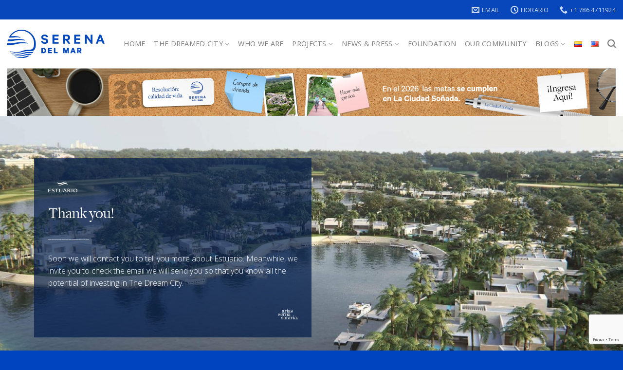

--- FILE ---
content_type: text/html; charset=UTF-8
request_url: https://serenadelmar.com.co/en/estuario-tp-2/
body_size: 124468
content:
<!DOCTYPE html>
<html lang="en-US" class="loading-site no-js">
<head>
	<meta charset="UTF-8" />
	<link rel="profile" href="https://gmpg.org/xfn/11" />
	<link rel="pingback" href="https://serenadelmar.com.co/xmlrpc.php" />

	<script>(function(html){html.className = html.className.replace(/\bno-js\b/,'js')})(document.documentElement);</script>
<meta name='robots' content='noindex, follow' />
<link rel="alternate" href="https://serenadelmar.com.co/estuario-tp/" hreflang="es" />
<link rel="alternate" href="https://serenadelmar.com.co/en/estuario-tp-2/" hreflang="en" />

<!-- Google Tag Manager for WordPress by gtm4wp.com -->
<script data-cfasync="false" data-pagespeed-no-defer>
	var gtm4wp_datalayer_name = "dataLayer";
	var dataLayer = dataLayer || [];
</script>
<!-- End Google Tag Manager for WordPress by gtm4wp.com --><meta name="viewport" content="width=device-width, initial-scale=1" />
	<!-- This site is optimized with the Yoast SEO plugin v25.3.1 - https://yoast.com/wordpress/plugins/seo/ -->
	<link media="all" href="https://serenadelmar.com.co/wp-content/cache/autoptimize/css/autoptimize_3376f847bc37241e363d7afc6b16e622.css" rel="stylesheet"><title>Estuario TP - Serena del Mar</title>
	<meta property="og:locale" content="en_US" />
	<meta property="og:locale:alternate" content="es_CO" />
	<meta property="og:type" content="article" />
	<meta property="og:title" content="Estuario TP - Serena del Mar" />
	<meta property="og:description" content="Thank you! ____________ Soon we will contact you to tell you more about Estuario. Meanwhile, we invite you to check the email we will send you so that you know all the potential of investing in The Dream City." />
	<meta property="og:url" content="https://serenadelmar.com.co/en/estuario-tp-2/" />
	<meta property="og:site_name" content="Serena del Mar" />
	<meta property="article:publisher" content="https://www.facebook.com/SerenaDelMar/" />
	<meta property="article:modified_time" content="2023-10-16T20:46:26+00:00" />
	<meta property="og:image" content="https://serenadelmar.com.co/wp-content/uploads/elementor/thumbs/estuario-oc8iznj20v2j2239yh1yu0y5biw5cjuboyuzw8txzs.png" />
	<meta name="twitter:card" content="summary_large_image" />
	<meta name="twitter:site" content="@SerenadelMar" />
	<meta name="twitter:label1" content="Est. reading time" />
	<meta name="twitter:data1" content="1 minute" />
	<script type="application/ld+json" class="yoast-schema-graph">{"@context":"https://schema.org","@graph":[{"@type":"WebPage","@id":"https://serenadelmar.com.co/en/estuario-tp-2/","url":"https://serenadelmar.com.co/en/estuario-tp-2/","name":"Estuario TP - Serena del Mar","isPartOf":{"@id":"https://serenadelmar.com.co/en/#website"},"primaryImageOfPage":{"@id":"https://serenadelmar.com.co/en/estuario-tp-2/#primaryimage"},"image":{"@id":"https://serenadelmar.com.co/en/estuario-tp-2/#primaryimage"},"thumbnailUrl":"https://serenadelmar.com.co/wp-content/uploads/elementor/thumbs/estuario-oc8iznj20v2j2239yh1yu0y5biw5cjuboyuzw8txzs.png","datePublished":"2020-04-30T15:12:47+00:00","dateModified":"2023-10-16T20:46:26+00:00","breadcrumb":{"@id":"https://serenadelmar.com.co/en/estuario-tp-2/#breadcrumb"},"inLanguage":"en-US","potentialAction":[{"@type":"ReadAction","target":["https://serenadelmar.com.co/en/estuario-tp-2/"]}]},{"@type":"ImageObject","inLanguage":"en-US","@id":"https://serenadelmar.com.co/en/estuario-tp-2/#primaryimage","url":"https://serenadelmar.com.co/wp-content/uploads/elementor/thumbs/estuario-oc8iznj20v2j2239yh1yu0y5biw5cjuboyuzw8txzs.png","contentUrl":"https://serenadelmar.com.co/wp-content/uploads/elementor/thumbs/estuario-oc8iznj20v2j2239yh1yu0y5biw5cjuboyuzw8txzs.png"},{"@type":"BreadcrumbList","@id":"https://serenadelmar.com.co/en/estuario-tp-2/#breadcrumb","itemListElement":[{"@type":"ListItem","position":1,"name":"Home","item":"https://serenadelmar.com.co/en/"},{"@type":"ListItem","position":2,"name":"Estuario TP"}]},{"@type":"WebSite","@id":"https://serenadelmar.com.co/en/#website","url":"https://serenadelmar.com.co/en/","name":"Serena del Mar","description":"La Ciudad Soñada en Cartagena","publisher":{"@id":"https://serenadelmar.com.co/en/#organization"},"potentialAction":[{"@type":"SearchAction","target":{"@type":"EntryPoint","urlTemplate":"https://serenadelmar.com.co/en/?s={search_term_string}"},"query-input":{"@type":"PropertyValueSpecification","valueRequired":true,"valueName":"search_term_string"}}],"inLanguage":"en-US"},{"@type":"Organization","@id":"https://serenadelmar.com.co/en/#organization","name":"Serena del Mar","url":"https://serenadelmar.com.co/en/","logo":{"@type":"ImageObject","inLanguage":"en-US","@id":"https://serenadelmar.com.co/en/#/schema/logo/image/","url":"https://serenadelmar.com.co/wp-content/uploads/2019/08/logo-1.svg","contentUrl":"https://serenadelmar.com.co/wp-content/uploads/2019/08/logo-1.svg","width":1,"height":1,"caption":"Serena del Mar"},"image":{"@id":"https://serenadelmar.com.co/en/#/schema/logo/image/"},"sameAs":["https://www.facebook.com/SerenaDelMar/","https://x.com/SerenadelMar","https://www.instagram.com/serenadelmarctg/","https://co.linkedin.com/company/serena-del-mar","https://www.youtube.com/channel/UCa3ATYLs-HEi8fDo4UIhrGQ"]}]}</script>
	<!-- / Yoast SEO plugin. -->


<script type='application/javascript'  id='pys-version-script'>console.log('PixelYourSite Free version 11.1.5');</script>
<link rel='dns-prefetch' href='//www.googletagmanager.com' />
<link rel='dns-prefetch' href='//stackpath.bootstrapcdn.com' />
<link rel='dns-prefetch' href='//code.jquery.com' />
<link rel='prefetch' href='https://serenadelmar.com.co/wp-content/themes/flatsome/assets/js/flatsome.js?ver=e1ad26bd5672989785e1' />
<link rel='prefetch' href='https://serenadelmar.com.co/wp-content/themes/flatsome/assets/js/chunk.slider.js?ver=3.19.14' />
<link rel='prefetch' href='https://serenadelmar.com.co/wp-content/themes/flatsome/assets/js/chunk.popups.js?ver=3.19.14' />
<link rel='prefetch' href='https://serenadelmar.com.co/wp-content/themes/flatsome/assets/js/chunk.tooltips.js?ver=3.19.14' />
<link rel="alternate" type="application/rss+xml" title="Serena del Mar &raquo; Feed" href="https://serenadelmar.com.co/en/feed/" />
<link rel="alternate" type="application/rss+xml" title="Serena del Mar &raquo; Comments Feed" href="https://serenadelmar.com.co/en/comments/feed/" />
<link rel="alternate" title="oEmbed (JSON)" type="application/json+oembed" href="https://serenadelmar.com.co/wp-json/oembed/1.0/embed?url=https%3A%2F%2Fserenadelmar.com.co%2Fen%2Festuario-tp-2%2F" />
<link rel="alternate" title="oEmbed (XML)" type="text/xml+oembed" href="https://serenadelmar.com.co/wp-json/oembed/1.0/embed?url=https%3A%2F%2Fserenadelmar.com.co%2Fen%2Festuario-tp-2%2F&#038;format=xml" />







<link rel='stylesheet' id='es-font-awesome-css' href='https://stackpath.bootstrapcdn.com/font-awesome/4.7.0/css/font-awesome.min.css?ver=6.9' type='text/css' media='all' />
<link rel='stylesheet' id='jquery-ui-css' href='//code.jquery.com/ui/1.12.1/themes/base/jquery-ui.css?ver=6.9' type='text/css' media='all' />





<link rel='stylesheet' id='elementor-post-4828-css' href='https://serenadelmar.com.co/wp-content/cache/autoptimize/css/autoptimize_single_86797832c746cd80f9435bdfa1c69b0f.css?ver=1748469065' type='text/css' media='all' />


<link rel='stylesheet' id='elementor-global-css' href='https://serenadelmar.com.co/wp-content/cache/autoptimize/css/autoptimize_single_d4d9392dc471d22a6acf89e410eccd6a.css?ver=1748469065' type='text/css' media='all' />
<link rel='stylesheet' id='elementor-post-5470-css' href='https://serenadelmar.com.co/wp-content/cache/autoptimize/css/autoptimize_single_77552d36c997629870260cdf190b7b38.css?ver=1748471406' type='text/css' media='all' />
<link rel='stylesheet' id='bsf-Defaults-css' href='https://serenadelmar.com.co/wp-content/cache/autoptimize/css/autoptimize_single_36ea4805809e6b690c2f5126a0808297.css?ver=6.9' type='text/css' media='all' />



<link rel='stylesheet' id='google-fonts-1-css' href='https://fonts.googleapis.com/css?family=Open+Sans%3A100%2C100italic%2C200%2C200italic%2C300%2C300italic%2C400%2C400italic%2C500%2C500italic%2C600%2C600italic%2C700%2C700italic%2C800%2C800italic%2C900%2C900italic&#038;display=auto&#038;ver=6.9' type='text/css' media='all' />
<link rel="preconnect" href="https://fonts.gstatic.com/" crossorigin><script type="text/javascript">
            window._nslDOMReady = function (callback) {
                if ( document.readyState === "complete" || document.readyState === "interactive" ) {
                    callback();
                } else {
                    document.addEventListener( "DOMContentLoaded", callback );
                }
            };
            </script><script type="text/javascript" id="jquery-core-js-extra">
/* <![CDATA[ */
var pysFacebookRest = {"restApiUrl":"https://serenadelmar.com.co/wp-json/pys-facebook/v1/event","debug":""};
//# sourceURL=jquery-core-js-extra
/* ]]> */
</script>
<script type="text/javascript" src="https://serenadelmar.com.co/wp-includes/js/jquery/jquery.min.js?ver=3.7.1" id="jquery-core-js"></script>






<script type="text/javascript" id="jquery-ui-datepicker-js-after">
/* <![CDATA[ */
jQuery(function(jQuery){jQuery.datepicker.setDefaults({"closeText":"Close","currentText":"Today","monthNames":["January","February","March","April","May","June","July","August","September","October","November","December"],"monthNamesShort":["Jan","Feb","Mar","Apr","May","Jun","Jul","Aug","Sep","Oct","Nov","Dec"],"nextText":"Next","prevText":"Previous","dayNames":["Sunday","Monday","Tuesday","Wednesday","Thursday","Friday","Saturday"],"dayNamesShort":["Sun","Mon","Tue","Wed","Thu","Fri","Sat"],"dayNamesMin":["S","M","T","W","T","F","S"],"dateFormat":"MM d, yy","firstDay":1,"isRTL":false});});
//# sourceURL=jquery-ui-datepicker-js-after
/* ]]> */
</script>

<script type="text/javascript" id="es-front-script-js-extra">
/* <![CDATA[ */
var Estatik = {"tr":{"system_error":"Something was wrong. Please, contact the support.","remove_image":"Remove image","remove":"Remove","yes":"Yes","btn_generating":"Generating","no":"No","saved":"Saved","loading_shortcode_params":"Loading Shortcode Attributes...","saving":"Saving","error":"Error","ok":"Ok","select_location":"Select location","sorting":"Sort by","multipleInput":"Enable if you need to use multiselect feature for this drop-down field.","confirmDeleting":"Are you sure you want to delete this item?","retsAvailable":"The RETS integration feature \u003Cbr\u003Eis available in \u003Ca target=\"_blank\" href=\"https://estatik.net/product/estatik-premium-rets/\"\u003EPremium\u003C/a\u003E version.","color":"Color","zoomDescription":"If zoom field is empty then google map calculate zoom automatically.","icons":"Icons","replace_photo":"Replace photo","loading":"Loading","ctrl_msg":"Hold down Ctrl key to drag multiple fields at once.","copied":"Copied"},"settings":{"main_color":"#0747bb","cluster_enabled":1,"preload_img":"https://serenadelmar.com.co/wp-content/plugins/estatik-pro_3.8.8/assets/images/bx_loader.gif","wishlist_nonce":"0b5f58abb9","save_search_nonce":"e59f48086c","save_search_change_method_nonce":"1e69894efe","admin_nonce":"e392af2624","front_nonce":"219b8e09ac","isRTL":false,"pluginUrl":"https://serenadelmar.com.co/wp-content/plugins/estatik-pro_3.8.8/","layout":"3_col","dateFormat":"m/d/y","map_zoom":"","demoFinished":"admin.php?page=es_demo&step=finished","dateTimeFormat":"m/d/y H:i","recaptcha_version":"v2","disable_sticky_property_top_bar":"1","responsive":{"es-layout-list":{"min":660,"max":999999},"es-layout-2_col":{"max":640,"min":0},"es-layout-3_col":{"min":620,"max":999999}},"markers":{"marker1":"[base64]","marker2":"[base64]","marker3":"[base64]"},"decoded_markers":{"marker1":"\u003Csvg version=\"1.1\" xmlns=\"http://www.w3.org/2000/svg\" xmlns:xlink=\"http://www.w3.org/1999/xlink\" width=\"27\" height=\"24\"\u003E\u003Cg transform=\"scale(0.02734375 0.02734375)\"\u003E\u003Cpath d=\"M182.857 146.286c0 26.286-14.286 49.714-36.571 62.857v723.429c0 9.714-8.571 18.286-18.286 18.286h-36.571c-9.714 0-18.286-8.571-18.286-18.286v-723.429c-22.286-13.143-36.571-36.571-36.571-62.857 0-40.571 32.571-73.143 73.143-73.143s73.143 32.571 73.143 73.143zM1024 182.857v436c0 21.143-13.143 29.143-29.714 37.714-64.571 34.857-136 66.286-210.857 66.286-105.143 0-155.429-80-280-80-90.857 0-186.286 41.143-265.143 83.429-6.286 3.429-12 5.143-18.857 5.143-20 0-36.571-16.571-36.571-36.571v-424c0-13.714 6.857-23.429 17.714-31.429 13.714-9.143 30.286-17.143 45.143-24.571 72-36.571 159.429-68.571 240.571-68.571 89.714 0 160 29.714 239.429 66.857 16 8 32.571 10.857 50.286 10.857 89.714 0 186.286-77.714 211.429-77.714 20 0 36.571 16.571 36.571 36.571z\"\u003E\u003C/path\u003E\u003C/g\u003E\u003C/svg\u003E","marker2":"\u003Csvg version=\"1.1\" xmlns=\"http://www.w3.org/2000/svg\" xmlns:xlink=\"http://www.w3.org/1999/xlink\" width=\"16\" height=\"26\"\u003E\u003Cg transform=\"scale(0.02734375 0.02734375)\"\u003E\u003Cpath d=\"M438.857 365.714c0-80.571-65.714-146.286-146.286-146.286s-146.286 65.714-146.286 146.286 65.714 146.286 146.286 146.286 146.286-65.714 146.286-146.286zM585.143 365.714c0 34.857-4 70.857-18.857 102.286l-208 442.286c-12 25.143-38.286 40.571-65.714 40.571s-53.714-15.429-65.143-40.571l-208.571-442.286c-14.857-31.429-18.857-67.429-18.857-102.286 0-161.714 130.857-292.571 292.571-292.571s292.571 130.857 292.571 292.571z\"\u003E\u003C/path\u003E\u003C/g\u003E\u003C/svg\u003E","marker3":"\u003Csvg version=\"1.1\" xmlns=\"http://www.w3.org/2000/svg\"  width=\"24\" height=\"26\"\u003E\u003Cg transform=\"scale(0.02734375 0.02734375)\"\u003E\u003Cpath d=\"M585.143 512c0 80.571-65.714 146.286-146.286 146.286s-146.286-65.714-146.286-146.286 65.714-146.286 146.286-146.286 146.286 65.714 146.286 146.286zM438.857 201.143c-171.429 0-310.857 139.429-310.857 310.857s139.429 310.857 310.857 310.857 310.857-139.429 310.857-310.857-139.429-310.857-310.857-310.857zM877.714 512c0 242.286-196.571 438.857-438.857 438.857s-438.857-196.571-438.857-438.857 196.571-438.857 438.857-438.857v0c242.286 0 438.857 196.571 438.857 438.857z\"\u003E\u003C/path\u003E\u003C/g\u003E\u003C/svg\u003E"},"default_marker":{"color":"#F13592","marker":"\u003Csvg version=\"1.1\" xmlns=\"http://www.w3.org/2000/svg\" xmlns:xlink=\"http://www.w3.org/1999/xlink\" width=\"27\" height=\"24\"\u003E\u003Cg transform=\"scale(0.02734375 0.02734375)\"\u003E\u003Cpath d=\"M182.857 146.286c0 26.286-14.286 49.714-36.571 62.857v723.429c0 9.714-8.571 18.286-18.286 18.286h-36.571c-9.714 0-18.286-8.571-18.286-18.286v-723.429c-22.286-13.143-36.571-36.571-36.571-62.857 0-40.571 32.571-73.143 73.143-73.143s73.143 32.571 73.143 73.143zM1024 182.857v436c0 21.143-13.143 29.143-29.714 37.714-64.571 34.857-136 66.286-210.857 66.286-105.143 0-155.429-80-280-80-90.857 0-186.286 41.143-265.143 83.429-6.286 3.429-12 5.143-18.857 5.143-20 0-36.571-16.571-36.571-36.571v-424c0-13.714 6.857-23.429 17.714-31.429 13.714-9.143 30.286-17.143 45.143-24.571 72-36.571 159.429-68.571 240.571-68.571 89.714 0 160 29.714 239.429 66.857 16 8 32.571 10.857 50.286 10.857 89.714 0 186.286-77.714 211.429-77.714 20 0 36.571 16.571 36.571 36.571z\"\u003E\u003C/path\u003E\u003C/g\u003E\u003C/svg\u003E","anchor":{"x":0,"y":24}},"infoWindowWidth":380,"listingsLink":"https://serenadelmar.com.co/wp-admin/edit.php?post_type=properties"},"widgets":{"search":{"initPriority":{"country":["administrative_area_level_1","locality"],"administrative_area_level_1":["locality"],"locality":["route","neighborhood"],"route":["neighborhood"],"neighborhood":[]}}},"ajaxurl":"https://serenadelmar.com.co/wp-admin/admin-ajax.php"};
//# sourceURL=es-front-script-js-extra
/* ]]> */
</script>







<script type="text/javascript" id="pys-js-extra">
/* <![CDATA[ */
var pysOptions = {"staticEvents":{"facebook":{"init_event":[{"delay":0,"type":"static","ajaxFire":false,"name":"PageView","pixelIds":["1934778543654419"],"eventID":"d5397d25-4222-481c-a591-3c65b81ba89a","params":{"page_title":"Estuario TP","post_type":"page","post_id":5470,"plugin":"PixelYourSite","user_role":"guest","event_url":"serenadelmar.com.co/en/estuario-tp-2/"},"e_id":"init_event","ids":[],"hasTimeWindow":false,"timeWindow":0,"woo_order":"","edd_order":""}]}},"dynamicEvents":[],"triggerEvents":[],"triggerEventTypes":[],"facebook":{"pixelIds":["1934778543654419"],"advancedMatching":[],"advancedMatchingEnabled":true,"removeMetadata":true,"wooVariableAsSimple":false,"serverApiEnabled":true,"wooCRSendFromServer":false,"send_external_id":null,"enabled_medical":false,"do_not_track_medical_param":["event_url","post_title","page_title","landing_page","content_name","categories","category_name","tags"],"meta_ldu":false},"debug":"","siteUrl":"https://serenadelmar.com.co","ajaxUrl":"https://serenadelmar.com.co/wp-admin/admin-ajax.php","ajax_event":"ffcf8c6959","enable_remove_download_url_param":"1","cookie_duration":"7","last_visit_duration":"60","enable_success_send_form":"","ajaxForServerEvent":"1","ajaxForServerStaticEvent":"1","useSendBeacon":"1","send_external_id":"1","external_id_expire":"180","track_cookie_for_subdomains":"1","google_consent_mode":"1","gdpr":{"ajax_enabled":false,"all_disabled_by_api":false,"facebook_disabled_by_api":false,"analytics_disabled_by_api":false,"google_ads_disabled_by_api":false,"pinterest_disabled_by_api":false,"bing_disabled_by_api":false,"reddit_disabled_by_api":false,"externalID_disabled_by_api":false,"facebook_prior_consent_enabled":true,"analytics_prior_consent_enabled":true,"google_ads_prior_consent_enabled":null,"pinterest_prior_consent_enabled":true,"bing_prior_consent_enabled":true,"cookiebot_integration_enabled":false,"cookiebot_facebook_consent_category":"marketing","cookiebot_analytics_consent_category":"statistics","cookiebot_tiktok_consent_category":"marketing","cookiebot_google_ads_consent_category":"marketing","cookiebot_pinterest_consent_category":"marketing","cookiebot_bing_consent_category":"marketing","consent_magic_integration_enabled":false,"real_cookie_banner_integration_enabled":false,"cookie_notice_integration_enabled":false,"cookie_law_info_integration_enabled":false,"analytics_storage":{"enabled":true,"value":"granted","filter":false},"ad_storage":{"enabled":true,"value":"granted","filter":false},"ad_user_data":{"enabled":true,"value":"granted","filter":false},"ad_personalization":{"enabled":true,"value":"granted","filter":false}},"cookie":{"disabled_all_cookie":false,"disabled_start_session_cookie":false,"disabled_advanced_form_data_cookie":false,"disabled_landing_page_cookie":false,"disabled_first_visit_cookie":false,"disabled_trafficsource_cookie":false,"disabled_utmTerms_cookie":false,"disabled_utmId_cookie":false},"tracking_analytics":{"TrafficSource":"direct","TrafficLanding":"undefined","TrafficUtms":[],"TrafficUtmsId":[]},"GATags":{"ga_datalayer_type":"default","ga_datalayer_name":"dataLayerPYS"},"woo":{"enabled":false},"edd":{"enabled":false},"cache_bypass":"1768816074"};
//# sourceURL=pys-js-extra
/* ]]> */
</script>


<!-- Google tag (gtag.js) snippet added by Site Kit -->

<!-- Google Analytics snippet added by Site Kit -->
<script type="text/javascript" src="https://www.googletagmanager.com/gtag/js?id=GT-T9LXD7J" id="google_gtagjs-js" async></script>
<script type="text/javascript" id="google_gtagjs-js-after">
/* <![CDATA[ */
window.dataLayer = window.dataLayer || [];function gtag(){dataLayer.push(arguments);}
gtag("set","linker",{"domains":["serenadelmar.com.co"]});
gtag("js", new Date());
gtag("set", "developer_id.dZTNiMT", true);
gtag("config", "GT-T9LXD7J");
//# sourceURL=google_gtagjs-js-after
/* ]]> */
</script>

<!-- End Google tag (gtag.js) snippet added by Site Kit -->
<script></script><link rel="https://api.w.org/" href="https://serenadelmar.com.co/wp-json/" /><link rel="alternate" title="JSON" type="application/json" href="https://serenadelmar.com.co/wp-json/wp/v2/pages/5470" /><link rel="EditURI" type="application/rsd+xml" title="RSD" href="https://serenadelmar.com.co/xmlrpc.php?rsd" />
<meta name="generator" content="WordPress 6.9" />
<link rel='shortlink' href='https://serenadelmar.com.co/?p=5470' />
<meta name="generator" content="Site Kit by Google 1.155.0" />		<script type="text/javascript">
				(function(c,l,a,r,i,t,y){
					c[a]=c[a]||function(){(c[a].q=c[a].q||[]).push(arguments)};t=l.createElement(r);t.async=1;
					t.src="https://www.clarity.ms/tag/"+i+"?ref=wordpress";y=l.getElementsByTagName(r)[0];y.parentNode.insertBefore(t,y);
				})(window, document, "clarity", "script", "kupyylxvpu");
		</script>
		<meta name="facebook-domain-verification" content="rmn302mc078uubchc2yhs54cpn2qge" /><script>
        (function(w,d,u){
                var s=d.createElement('script');s.async=true;s.src=u+'?'+(Date.now()/60000|0);
                var h=d.getElementsByTagName('script')[0];h.parentNode.insertBefore(s,h);
        })(window,document,'https://cdn.bitrix24.com/b6927893/crm/site_button/loader_3_n3a97w.js');
</script>

<!-- Google Tag Manager for WordPress by gtm4wp.com -->
<!-- GTM Container placement set to footer -->
<script data-cfasync="false" data-pagespeed-no-defer>
	var dataLayer_content = {"pagePostType":"page","pagePostType2":"single-page","pagePostAuthor":"Serena Del Mar"};
	dataLayer.push( dataLayer_content );
</script>
<script data-cfasync="false" data-pagespeed-no-defer>
(function(w,d,s,l,i){w[l]=w[l]||[];w[l].push({'gtm.start':
new Date().getTime(),event:'gtm.js'});var f=d.getElementsByTagName(s)[0],
j=d.createElement(s),dl=l!='dataLayer'?'&l='+l:'';j.async=true;j.src=
'//www.googletagmanager.com/gtm.js?id='+i+dl;f.parentNode.insertBefore(j,f);
})(window,document,'script','dataLayer','GTM-5WW6QV9');
</script>
<!-- End Google Tag Manager for WordPress by gtm4wp.com --><meta name="generator" content="Elementor 3.19.4; features: e_optimized_assets_loading, additional_custom_breakpoints, block_editor_assets_optimize, e_image_loading_optimization; settings: css_print_method-external, google_font-enabled, font_display-auto">
<meta name="generator" content="Powered by WPBakery Page Builder - drag and drop page builder for WordPress."/>
<meta name="generator" content="Powered by Slider Revolution 6.1.7 - responsive, Mobile-Friendly Slider Plugin for WordPress with comfortable drag and drop interface." />
<link rel="icon" href="https://serenadelmar.com.co/wp-content/uploads/2019/08/cropped-iconn-32x32.png" sizes="32x32" />
<link rel="icon" href="https://serenadelmar.com.co/wp-content/uploads/2019/08/cropped-iconn-192x192.png" sizes="192x192" />
<link rel="apple-touch-icon" href="https://serenadelmar.com.co/wp-content/uploads/2019/08/cropped-iconn-180x180.png" />
<meta name="msapplication-TileImage" content="https://serenadelmar.com.co/wp-content/uploads/2019/08/cropped-iconn-270x270.png" />
<script type="text/javascript">function setREVStartSize(e){			
			try {								
				var pw = document.getElementById(e.c).parentNode.offsetWidth,
					newh;
				pw = pw===0 || isNaN(pw) ? window.innerWidth : pw;
				e.tabw = e.tabw===undefined ? 0 : parseInt(e.tabw);
				e.thumbw = e.thumbw===undefined ? 0 : parseInt(e.thumbw);
				e.tabh = e.tabh===undefined ? 0 : parseInt(e.tabh);
				e.thumbh = e.thumbh===undefined ? 0 : parseInt(e.thumbh);
				e.tabhide = e.tabhide===undefined ? 0 : parseInt(e.tabhide);
				e.thumbhide = e.thumbhide===undefined ? 0 : parseInt(e.thumbhide);
				e.mh = e.mh===undefined || e.mh=="" || e.mh==="auto" ? 0 : parseInt(e.mh,0);		
				if(e.layout==="fullscreen" || e.l==="fullscreen") 						
					newh = Math.max(e.mh,window.innerHeight);				
				else{					
					e.gw = Array.isArray(e.gw) ? e.gw : [e.gw];
					for (var i in e.rl) if (e.gw[i]===undefined || e.gw[i]===0) e.gw[i] = e.gw[i-1];					
					e.gh = e.el===undefined || e.el==="" || (Array.isArray(e.el) && e.el.length==0)? e.gh : e.el;
					e.gh = Array.isArray(e.gh) ? e.gh : [e.gh];
					for (var i in e.rl) if (e.gh[i]===undefined || e.gh[i]===0) e.gh[i] = e.gh[i-1];
										
					var nl = new Array(e.rl.length),
						ix = 0,						
						sl;					
					e.tabw = e.tabhide>=pw ? 0 : e.tabw;
					e.thumbw = e.thumbhide>=pw ? 0 : e.thumbw;
					e.tabh = e.tabhide>=pw ? 0 : e.tabh;
					e.thumbh = e.thumbhide>=pw ? 0 : e.thumbh;					
					for (var i in e.rl) nl[i] = e.rl[i]<window.innerWidth ? 0 : e.rl[i];
					sl = nl[0];									
					for (var i in nl) if (sl>nl[i] && nl[i]>0) { sl = nl[i]; ix=i;}															
					var m = pw>(e.gw[ix]+e.tabw+e.thumbw) ? 1 : (pw-(e.tabw+e.thumbw)) / (e.gw[ix]);					

					newh =  (e.type==="carousel" && e.justify==="true" ? e.gh[ix] : (e.gh[ix] * m)) + (e.tabh + e.thumbh);
				}			
				
				if(window.rs_init_css===undefined) window.rs_init_css = document.head.appendChild(document.createElement("style"));					
				document.getElementById(e.c).height = newh;
				window.rs_init_css.innerHTML += "#"+e.c+"_wrapper { height: "+newh+"px }";				
			} catch(e){
				console.log("Failure at Presize of Slider:" + e)
			}					   
		  };</script>
		
		<noscript><style> .wpb_animate_when_almost_visible { opacity: 1; }</style></noscript>
<link rel='stylesheet' id='elementor-post-14708-css' href='https://serenadelmar.com.co/wp-content/cache/autoptimize/css/autoptimize_single_8d18b10519467fade7c993c0d105d055.css?ver=1748469313' type='text/css' media='all' />

<link rel='stylesheet' id='elementor-post-17620-css' href='https://serenadelmar.com.co/wp-content/cache/autoptimize/css/autoptimize_single_0705cbd2acc37aa6ee8e0d1532b2956a.css?ver=1748469063' type='text/css' media='all' />

</head>

<body data-rsssl=1 class="wp-singular page-template page-template-elementor_header_footer page page-id-5470 wp-theme-flatsome es-theme-light full-width lightbox nav-dropdown-has-arrow nav-dropdown-has-shadow nav-dropdown-has-border wpb-js-composer js-comp-ver-7.5 vc_responsive elementor-default elementor-template-full-width elementor-kit-4828 elementor-page elementor-page-5470">


<a class="skip-link screen-reader-text" href="#main">Skip to content</a>

<div id="wrapper">

	
	<header id="header" class="header header-full-width has-sticky sticky-jump">
		<div class="header-wrapper">
			<div id="top-bar" class="header-top hide-for-sticky nav-dark">
    <div class="flex-row container">
      <div class="flex-col hide-for-medium flex-left">
          <ul class="nav nav-left medium-nav-center nav-small  nav-divided">
                        </ul>
      </div>

      <div class="flex-col hide-for-medium flex-center">
          <ul class="nav nav-center nav-small  nav-divided">
                        </ul>
      </div>

      <div class="flex-col hide-for-medium flex-right">
         <ul class="nav top-bar-nav nav-right nav-small  nav-divided">
              <li class="header-block"><div class="header-block-block-1">

<ul class="nav top-bar-nav nav-right nav-small  nav-divided">
              <li class="header-contact-wrapper">
		<ul id="header-contact" class="nav nav-divided nav-uppercase header-contact">
		
						<li class="">
			  <a href="mailto:info@serenadelmar.com.co" class="tooltip tooltipstered">
				  <i class="icon-envelop" style="font-size:16px;"></i>			       <span>
			       	Email			       </span>
			  </a>
			</li>
			
						<li class="">
			  <a class="tooltip" title="Horario | Lun-Vie: 10AM - 5PM 
Sab-Dom-Fest : 10:30 AM - 5PM ">
			  	   <i class="icon-clock" style="font-size:16px;"></i>			        <span>Horario</span>
			  </a>
			 </li>
			
						<li class="">
			  <a href="tel:+17864711924" class="tooltip" title="+1 786 4711924">
			     <i class="icon-phone" style="font-size:16px;"></i>			      <span>+1 786 4711924</span>
			  </a>
			</li>
			
				</ul>
</li>
          </ul>
</div></li>          </ul>
      </div>

            <div class="flex-col show-for-medium flex-grow">
          <ul class="nav nav-center nav-small mobile-nav  nav-divided">
                        </ul>
      </div>
      
    </div>
</div>
<div id="masthead" class="header-main ">
      <div class="header-inner flex-row container logo-left medium-logo-center" role="navigation">

          <!-- Logo -->
          <div id="logo" class="flex-col logo">
            
<!-- Header logo -->
<a href="https://serenadelmar.com.co/en/" title="Serena del Mar - La Ciudad Soñada en Cartagena" rel="home">
		<img width="200" height="100" src="https://serenadelmar.com.co/wp-content/uploads/2019/08/logo.svg" class="header_logo header-logo" alt="Serena del Mar"/><img  width="200" height="100" src="https://serenadelmar.com.co/wp-content/uploads/2019/08/logo.svg" class="header-logo-dark" alt="Serena del Mar"/></a>
          </div>

          <!-- Mobile Left Elements -->
          <div class="flex-col show-for-medium flex-left">
            <ul class="mobile-nav nav nav-left ">
              <li class="nav-icon has-icon">
  		<a href="#" data-open="#main-menu" data-pos="left" data-bg="main-menu-overlay" data-color="" class="is-small" aria-label="Menu" aria-controls="main-menu" aria-expanded="false">

		  <i class="icon-menu" ></i>
		  <span class="menu-title uppercase hide-for-small">Menu</span>		</a>
	</li>
            </ul>
          </div>

          <!-- Left Elements -->
          <div class="flex-col hide-for-medium flex-left
            flex-grow">
            <ul class="header-nav header-nav-main nav nav-left  nav-divided nav-size-medium nav-spacing-medium nav-uppercase" >
                          </ul>
          </div>

          <!-- Right Elements -->
          <div class="flex-col hide-for-medium flex-right">
            <ul class="header-nav header-nav-main nav nav-right  nav-divided nav-size-medium nav-spacing-medium nav-uppercase">
              <li id="menu-item-2560" class="menu-item menu-item-type-post_type menu-item-object-page menu-item-home menu-item-2560 menu-item-design-default"><a href="https://serenadelmar.com.co/en/" class="nav-top-link">Home</a></li>
<li id="menu-item-2561" class="menu-item menu-item-type-post_type menu-item-object-page menu-item-has-children menu-item-2561 menu-item-design-default has-dropdown"><a href="https://serenadelmar.com.co/en/la-ciudad-sonada-2/" class="nav-top-link" aria-expanded="false" aria-haspopup="menu">The Dreamed City<i class="icon-angle-down" ></i></a>
<ul class="sub-menu nav-dropdown nav-dropdown-simple">
	<li id="menu-item-6534" class="menu-item menu-item-type-post_type menu-item-object-page menu-item-6534"><a href="https://serenadelmar.com.co/en/la-ciudad-sonada-2/">The Dreamed City</a></li>
	<li id="menu-item-6952" class="menu-item menu-item-type-post_type menu-item-object-page menu-item-6952"><a href="https://serenadelmar.com.co/en/virtual-tour/">Virtual tour</a></li>
	<li id="menu-item-5684" class="menu-item menu-item-type-post_type menu-item-object-page menu-item-5684"><a href="https://serenadelmar.com.co/en/galeria-2/">Gallery</a></li>
	<li id="menu-item-6282" class="menu-item menu-item-type-post_type menu-item-object-page menu-item-6282"><a href="https://serenadelmar.com.co/en/video-gallery/">Construction progress</a></li>
</ul>
</li>
<li id="menu-item-4101" class="menu-item menu-item-type-post_type menu-item-object-page menu-item-4101 menu-item-design-default"><a href="https://serenadelmar.com.co/en/who-we-are/" class="nav-top-link">Who We Are</a></li>
<li id="menu-item-2694" class="menu-item menu-item-type-post_type menu-item-object-page menu-item-has-children menu-item-2694 menu-item-design-default has-dropdown"><a href="https://serenadelmar.com.co/en/projects/" class="nav-top-link" aria-expanded="false" aria-haspopup="menu">Projects<i class="icon-angle-down" ></i></a>
<ul class="sub-menu nav-dropdown nav-dropdown-simple">
	<li id="menu-item-4305" class="menu-item menu-item-type-custom menu-item-object-custom menu-item-4305"><a href="https://serenadelmar.com.co/en/who-we-are#institutional">Institutional</a></li>
	<li id="menu-item-3853" class="menu-item menu-item-type-post_type menu-item-object-page menu-item-3853"><a href="https://serenadelmar.com.co/en/projects/">Residential projects</a></li>
	<li id="menu-item-18134" class="menu-item menu-item-type-post_type menu-item-object-page menu-item-18134"><a href="https://serenadelmar.com.co/en/reopening-of-la-boca-de-los-manzanillos/">Reopening of La Boca de los Manzanillos</a></li>
</ul>
</li>
<li id="menu-item-4162" class="menu-item menu-item-type-post_type menu-item-object-page menu-item-has-children menu-item-4162 menu-item-design-default has-dropdown"><a href="https://serenadelmar.com.co/en/news/" class="nav-top-link" aria-expanded="false" aria-haspopup="menu">News &#038; Press<i class="icon-angle-down" ></i></a>
<ul class="sub-menu nav-dropdown nav-dropdown-simple">
	<li id="menu-item-9192" class="menu-item menu-item-type-post_type menu-item-object-page menu-item-9192"><a href="https://serenadelmar.com.co/en/news-2/">News</a></li>
</ul>
</li>
<li id="menu-item-1971" class="menu-item menu-item-type-custom menu-item-object-custom menu-item-1971 menu-item-design-default"><a href="https://fundacionserenadelmar.org/" class="nav-top-link">Foundation</a></li>
<li id="menu-item-9156" class="menu-item menu-item-type-post_type menu-item-object-page menu-item-9156 menu-item-design-default"><a href="https://serenadelmar.com.co/en/our-community/" class="nav-top-link">Our Community</a></li>
<li id="menu-item-9179" class="menu-item menu-item-type-post_type menu-item-object-page menu-item-has-children menu-item-9179 menu-item-design-default has-dropdown"><a href="https://serenadelmar.com.co/en/blogs-2/" class="nav-top-link" aria-expanded="false" aria-haspopup="menu">Blogs<i class="icon-angle-down" ></i></a>
<ul class="sub-menu nav-dropdown nav-dropdown-simple">
	<li id="menu-item-9177" class="menu-item menu-item-type-post_type menu-item-object-page menu-item-9177"><a href="https://serenadelmar.com.co/en/buying-a-home/">Buying a Home</a></li>
	<li id="menu-item-9183" class="menu-item menu-item-type-post_type menu-item-object-page menu-item-9183"><a href="https://serenadelmar.com.co/en/personal-finance/">Personal finance</a></li>
	<li id="menu-item-9178" class="menu-item menu-item-type-post_type menu-item-object-page menu-item-9178"><a href="https://serenadelmar.com.co/en/lifestyle/">Lifestyle</a></li>
	<li id="menu-item-9176" class="menu-item menu-item-type-post_type menu-item-object-page menu-item-9176"><a href="https://serenadelmar.com.co/en/the-dreamed-city/">The Dreamed City</a></li>
</ul>
</li>
<li id="menu-item-1953-es" class="lang-item lang-item-134 lang-item-es lang-item-first menu-item menu-item-type-custom menu-item-object-custom menu-item-1953-es menu-item-design-default"><a href="https://serenadelmar.com.co/estuario-tp/" hreflang="es-CO" lang="es-CO" class="nav-top-link"><img src="[data-uri]" alt="Español" width="16" height="11" style="width: 16px; height: 11px;" /></a></li>
<li id="menu-item-1953-en" class="lang-item lang-item-174 lang-item-en current-lang menu-item menu-item-type-custom menu-item-object-custom menu-item-1953-en menu-item-design-default"><a href="https://serenadelmar.com.co/en/estuario-tp-2/" hreflang="en-US" lang="en-US" class="nav-top-link"><img src="[data-uri]" alt="English" width="16" height="11" style="width: 16px; height: 11px;" /></a></li>
<li class="header-search header-search-dropdown has-icon has-dropdown menu-item-has-children">
		<a href="#" aria-label="Search" class="is-small"><i class="icon-search" ></i></a>
		<ul class="nav-dropdown nav-dropdown-simple">
	 	<li class="header-search-form search-form html relative has-icon">
	<div class="header-search-form-wrapper">
		<div class="searchform-wrapper ux-search-box relative form-flat is-normal"><form method="get" class="searchform" action="https://serenadelmar.com.co/en/" role="search">
		<div class="flex-row relative">
			<div class="flex-col flex-grow">
	   	   <input type="search" class="search-field mb-0" name="s" value="" id="s" placeholder="Search&hellip;" />
			</div>
			<div class="flex-col">
				<button type="submit" class="ux-search-submit submit-button secondary button icon mb-0" aria-label="Submit">
					<i class="icon-search" ></i>				</button>
			</div>
		</div>
    <div class="live-search-results text-left z-top"></div>
</form>
</div>	</div>
</li>
	</ul>
</li>
            </ul>
          </div>

          <!-- Mobile Right Elements -->
          <div class="flex-col show-for-medium flex-right">
            <ul class="mobile-nav nav nav-right ">
                          </ul>
          </div>

      </div>

            <div class="container"><div class="top-divider full-width"></div></div>
      </div>
<div id="wide-nav" class="header-bottom wide-nav nav-dark hide-for-medium">
    <div class="flex-row container">

                        <div class="flex-col hide-for-medium flex-left">
                <ul class="nav header-nav header-bottom-nav nav-left  nav-box nav-uppercase">
                                    </ul>
            </div>
            
            
                        <div class="flex-col hide-for-medium flex-right flex-grow">
              <ul class="nav header-nav header-bottom-nav nav-right  nav-box nav-uppercase">
                   <li class="header-block"><div class="header-block-block-2"><a href="https://bit.ly/fdaBSDM2025"><img src="https://serenadelmar.com.co/wp-content/uploads/2026/01/Activacion-2.jpg" alt="" width="100%" />
</a></div></li>              </ul>
            </div>
            
            
    </div>
</div>

<div class="header-bg-container fill"><div class="header-bg-image fill"></div><div class="header-bg-color fill"></div></div>		</div>
	</header>

	
	<main id="main" class="">
		<div data-elementor-type="wp-page" data-elementor-id="5470" class="elementor elementor-5470">
						<section class="elementor-section elementor-top-section elementor-element elementor-element-2792b697 elementor-section-full_width elementor-section-content-middle elementor-section-height-default elementor-section-height-default" data-id="2792b697" data-element_type="section" data-settings="{&quot;background_background&quot;:&quot;classic&quot;}">
						<div class="elementor-container elementor-column-gap-default">
					<div class="elementor-column elementor-col-100 elementor-top-column elementor-element elementor-element-2b35dd49" data-id="2b35dd49" data-element_type="column">
			<div class="elementor-widget-wrap elementor-element-populated">
						<section class="elementor-section elementor-inner-section elementor-element elementor-element-2dbff814 elementor-section-content-middle elementor-section-boxed elementor-section-height-default elementor-section-height-default" data-id="2dbff814" data-element_type="section">
						<div class="elementor-container elementor-column-gap-default">
					<div class="elementor-column elementor-col-50 elementor-inner-column elementor-element elementor-element-518aaf31 elementor-invisible" data-id="518aaf31" data-element_type="column" data-settings="{&quot;background_background&quot;:&quot;classic&quot;,&quot;animation&quot;:&quot;fadeInLeft&quot;,&quot;animation_delay&quot;:400}">
			<div class="elementor-widget-wrap elementor-element-populated">
						<div class="elementor-element elementor-element-6d3dc0a1 elementor-widget elementor-widget-image" data-id="6d3dc0a1" data-element_type="widget" data-widget_type="image.default">
				<div class="elementor-widget-container">
													<img decoding="async" src="https://serenadelmar.com.co/wp-content/uploads/elementor/thumbs/estuario-oc8iznj20v2j2239yh1yu0y5biw5cjuboyuzw8txzs.png" title="Logo_Estuario_Serena_del_Mar_Cartagena" alt="Logo_Estuario_Serena_del_Mar_Cartagena" loading="lazy" />													</div>
				</div>
				<div class="elementor-element elementor-element-7b4be1e5 elementor-widget elementor-widget-text-editor" data-id="7b4be1e5" data-element_type="widget" data-widget_type="text-editor.default">
				<div class="elementor-widget-container">
							<p>Thank you!</p>						</div>
				</div>
				<div class="elementor-element elementor-element-22347247 elementor-widget elementor-widget-text-editor" data-id="22347247" data-element_type="widget" data-widget_type="text-editor.default">
				<div class="elementor-widget-container">
							<p>____________</p><p>Soon we will contact you to tell you more about Estuario. Meanwhile, we invite you to check the email we will send you so that you know all the potential of investing in The Dream City.</p>						</div>
				</div>
				<div class="elementor-element elementor-element-2836e64f elementor-widget elementor-widget-image" data-id="2836e64f" data-element_type="widget" data-widget_type="image.default">
				<div class="elementor-widget-container">
													<img decoding="async" width="150" height="150" src="https://serenadelmar.com.co/wp-content/uploads/2019/08/arias-serna.png" class="attachment-thumbnail size-thumbnail wp-image-2017" alt="Logo_Arias_Serna_Serena_del_Mar_Cartagena" srcset="https://serenadelmar.com.co/wp-content/uploads/2019/08/arias-serna.png 150w, https://serenadelmar.com.co/wp-content/uploads/2019/08/arias-serna-100x100.png 100w" sizes="(max-width: 150px) 100vw, 150px" />													</div>
				</div>
					</div>
		</div>
				<div class="elementor-column elementor-col-50 elementor-inner-column elementor-element elementor-element-64068371" data-id="64068371" data-element_type="column">
			<div class="elementor-widget-wrap">
							</div>
		</div>
					</div>
		</section>
					</div>
		</div>
					</div>
		</section>
				<section class="elementor-section elementor-top-section elementor-element elementor-element-27df906 elementor-section-boxed elementor-section-height-default elementor-section-height-default" data-id="27df906" data-element_type="section">
						<div class="elementor-container elementor-column-gap-default">
					<div class="elementor-column elementor-col-100 elementor-top-column elementor-element elementor-element-cab81c6" data-id="cab81c6" data-element_type="column">
			<div class="elementor-widget-wrap elementor-element-populated">
						<div class="elementor-element elementor-element-3e9a2e0 elementor-widget elementor-widget-text-editor" data-id="3e9a2e0" data-element_type="widget" data-widget_type="text-editor.default">
				<div class="elementor-widget-container">
									<div data-elementor-type="page" data-elementor-id="14708" class="elementor elementor-14708">
						<section class="elementor-section elementor-top-section elementor-element elementor-element-3cfd8e75 elementor-section-boxed elementor-section-height-default elementor-section-height-default" data-id="3cfd8e75" data-element_type="section">
							<div class="elementor-background-overlay"></div>
							<div class="elementor-container elementor-column-gap-default">
					<div class="elementor-column elementor-col-100 elementor-top-column elementor-element elementor-element-7033cc7c" data-id="7033cc7c" data-element_type="column">
			<div class="elementor-widget-wrap elementor-element-populated">
						<section class="elementor-section elementor-inner-section elementor-element elementor-element-69bb4d7d elementor-section-boxed elementor-section-height-default elementor-section-height-default" data-id="69bb4d7d" data-element_type="section">
						<div class="elementor-container elementor-column-gap-default">
					<div class="elementor-column elementor-col-25 elementor-inner-column elementor-element elementor-element-4a4af56a" data-id="4a4af56a" data-element_type="column">
			<div class="elementor-widget-wrap elementor-element-populated">
						<div class="elementor-element elementor-element-2c27b96 elementor-widget elementor-widget-heading" data-id="2c27b96" data-element_type="widget" data-widget_type="heading.default">
				<div class="elementor-widget-container">
			<h1 class="elementor-heading-title elementor-size-default">Other housing options that may interest you</h1>		</div>
				</div>
					</div>
		</div>
				<div class="elementor-column elementor-col-25 elementor-inner-column elementor-element elementor-element-746e1ce3" data-id="746e1ce3" data-element_type="column">
			<div class="elementor-widget-wrap elementor-element-populated">
						<div class="elementor-element elementor-element-43a7174a elementor-widget elementor-widget-image" data-id="43a7174a" data-element_type="widget" data-widget_type="image.default">
				<div class="elementor-widget-container">
													<img fetchpriority="high" decoding="async" width="500" height="500" src="https://serenadelmar.com.co/wp-content/uploads/2023/07/TP-San-Marco.jpg" class="attachment-large size-large wp-image-18306" alt="San Marco - Serena del Mar" srcset="https://serenadelmar.com.co/wp-content/uploads/2023/07/TP-San-Marco.jpg 500w, https://serenadelmar.com.co/wp-content/uploads/2023/07/TP-San-Marco-300x300.jpg 300w, https://serenadelmar.com.co/wp-content/uploads/2023/07/TP-San-Marco-100x100.jpg 100w, https://serenadelmar.com.co/wp-content/uploads/2023/07/elementor/thumbs/TP-San-Marco-qojxjvjwcnpdvh9th08e43fmqga8uimm2hl34pe2bo.jpg 250w" sizes="(max-width: 500px) 100vw, 500px" />													</div>
				</div>
				<div class="elementor-element elementor-element-f00f3a3 elementor-widget elementor-widget-text-editor" data-id="f00f3a3" data-element_type="widget" data-widget_type="text-editor.default">
				<div class="elementor-widget-container">
							<p>San Marco, an exclusive residential complex located in Serena del Mar, north of Cartagena, just minutes from the Serena del Mar Hospital, the Universidad de los Andes and the shopping street, situated in the heart of La Ciudad Soñada.</p>						</div>
				</div>
				<div class="elementor-element elementor-element-1cd16c63 elementor-align-center elementor-widget elementor-widget-button" data-id="1cd16c63" data-element_type="widget" data-widget_type="button.default">
				<div class="elementor-widget-container">
					<div class="elementor-button-wrapper">
			<a class="elementor-button elementor-button-link elementor-size-sm" href="https://serenadelmar.com.co/en/properties/san-marco-2/">
						<span class="elementor-button-content-wrapper">
						<span class="elementor-button-text">See details</span>
		</span>
					</a>
		</div>
				</div>
				</div>
				<div class="elementor-element elementor-element-80a6abc elementor-widget-divider--view-line elementor-widget elementor-widget-divider" data-id="80a6abc" data-element_type="widget" data-widget_type="divider.default">
				<div class="elementor-widget-container">
					<div class="elementor-divider">
			<span class="elementor-divider-separator">
						</span>
		</div>
				</div>
				</div>
					</div>
		</div>
				<div class="elementor-column elementor-col-25 elementor-inner-column elementor-element elementor-element-fac7971" data-id="fac7971" data-element_type="column">
			<div class="elementor-widget-wrap elementor-element-populated">
						<div class="elementor-element elementor-element-88c9642 elementor-widget elementor-widget-image" data-id="88c9642" data-element_type="widget" data-widget_type="image.default">
				<div class="elementor-widget-container">
													<img decoding="async" width="500" height="500" src="https://serenadelmar.com.co/wp-content/uploads/2023/07/TP-Baolah.jpg" class="attachment-large size-large wp-image-17993" alt="Baolah Reservado" srcset="https://serenadelmar.com.co/wp-content/uploads/2023/07/TP-Baolah.jpg 500w, https://serenadelmar.com.co/wp-content/uploads/2023/07/TP-Baolah-300x300.jpg 300w, https://serenadelmar.com.co/wp-content/uploads/2023/07/TP-Baolah-100x100.jpg 100w, https://serenadelmar.com.co/wp-content/uploads/2023/07/elementor/thumbs/TP-Baolah-qo9m0zfre8hi3v1sg4vzdpauxxfb4q8eux32kmh5j8.jpg 250w" sizes="(max-width: 500px) 100vw, 500px" />													</div>
				</div>
				<div class="elementor-element elementor-element-9d4b87d elementor-widget elementor-widget-text-editor" data-id="9d4b87d" data-element_type="widget" data-widget_type="text-editor.default">
				<div class="elementor-widget-container">
							<p>Baoláh Reservado is a project of 172 lots strategically located in the La Reserva area, to integrate with nature and be just minutes from the Serena del Mar Hospital, the Universidad de los Andes and the Shopping Street. </p>						</div>
				</div>
				<div class="elementor-element elementor-element-b8fd515 elementor-align-center elementor-widget elementor-widget-button" data-id="b8fd515" data-element_type="widget" data-widget_type="button.default">
				<div class="elementor-widget-container">
					<div class="elementor-button-wrapper">
			<a class="elementor-button elementor-button-link elementor-size-sm" href="https://serenadelmar.com.co/en/properties/baolah-reservado-2/">
						<span class="elementor-button-content-wrapper">
						<span class="elementor-button-text">See details</span>
		</span>
					</a>
		</div>
				</div>
				</div>
				<div class="elementor-element elementor-element-ef01079 elementor-widget-divider--view-line elementor-widget elementor-widget-divider" data-id="ef01079" data-element_type="widget" data-widget_type="divider.default">
				<div class="elementor-widget-container">
					<div class="elementor-divider">
			<span class="elementor-divider-separator">
						</span>
		</div>
				</div>
				</div>
					</div>
		</div>
				<div class="elementor-column elementor-col-25 elementor-inner-column elementor-element elementor-element-730b767b" data-id="730b767b" data-element_type="column">
			<div class="elementor-widget-wrap elementor-element-populated">
						<div class="elementor-element elementor-element-410ee6df elementor-widget elementor-widget-image" data-id="410ee6df" data-element_type="widget" data-widget_type="image.default">
				<div class="elementor-widget-container">
													<img decoding="async" src="https://serenadelmar.com.co/wp-content/uploads/elementor/thumbs/TP-Morros-Aura-qok53ksct0piz1fmg5p0bgfunzmewhro06raulze9s.jpg" title="TP Morros Aura" alt="TP Morros Aura" loading="lazy" />													</div>
				</div>
				<div class="elementor-element elementor-element-342954f8 elementor-widget elementor-widget-text-editor" data-id="342954f8" data-element_type="widget" data-widget_type="text-editor.default">
				<div class="elementor-widget-container">
							<p>Morros Aura, a beachfront project inspired by the beach, allowing you to enjoy the best sunsets and a sophisticated lifestyle in La Ciudad Soñada. </p>						</div>
				</div>
				<div class="elementor-element elementor-element-23b8d2b0 elementor-align-center elementor-widget elementor-widget-button" data-id="23b8d2b0" data-element_type="widget" data-widget_type="button.default">
				<div class="elementor-widget-container">
					<div class="elementor-button-wrapper">
			<a class="elementor-button elementor-button-link elementor-size-sm" href="https://serenadelmar.com.co/en/properties/morros-aura-2/">
						<span class="elementor-button-content-wrapper">
						<span class="elementor-button-text">See details</span>
		</span>
					</a>
		</div>
				</div>
				</div>
				<div class="elementor-element elementor-element-43e8d910 elementor-widget-divider--view-line elementor-widget elementor-widget-divider" data-id="43e8d910" data-element_type="widget" data-widget_type="divider.default">
				<div class="elementor-widget-container">
					<div class="elementor-divider">
			<span class="elementor-divider-separator">
						</span>
		</div>
				</div>
				</div>
					</div>
		</div>
					</div>
		</section>
				<section class="elementor-section elementor-inner-section elementor-element elementor-element-527da11 elementor-section-boxed elementor-section-height-default elementor-section-height-default" data-id="527da11" data-element_type="section">
						<div class="elementor-container elementor-column-gap-default">
					<div class="elementor-column elementor-col-25 elementor-inner-column elementor-element elementor-element-52aeb54" data-id="52aeb54" data-element_type="column">
			<div class="elementor-widget-wrap elementor-element-populated">
						<div class="elementor-element elementor-element-5b0423c elementor-widget elementor-widget-image" data-id="5b0423c" data-element_type="widget" data-widget_type="image.default">
				<div class="elementor-widget-container">
													<img loading="lazy" decoding="async" width="250" height="250" src="https://serenadelmar.com.co/wp-content/uploads/2023/04/Coralia-TP.png" class="attachment-large size-large wp-image-12950" alt="" srcset="https://serenadelmar.com.co/wp-content/uploads/2023/04/Coralia-TP.png 250w, https://serenadelmar.com.co/wp-content/uploads/2023/04/Coralia-TP-100x100.png 100w" sizes="(max-width: 250px) 100vw, 250px" />													</div>
				</div>
				<div class="elementor-element elementor-element-a362335 elementor-widget elementor-widget-text-editor" data-id="a362335" data-element_type="widget" data-widget_type="text-editor.default">
				<div class="elementor-widget-container">
							Coralia Apartments is a project with 186 apartments in 3 towers of 6 floors and (31) apartments per floor. They have private parking, a terrace, and common areas to enjoy with those you love the good life you always dreamed of.						</div>
				</div>
				<div class="elementor-element elementor-element-4ac0b36 elementor-align-center elementor-widget elementor-widget-button" data-id="4ac0b36" data-element_type="widget" data-widget_type="button.default">
				<div class="elementor-widget-container">
					<div class="elementor-button-wrapper">
			<a class="elementor-button elementor-button-link elementor-size-sm" href="https://serenadelmar.com.co/en/properties/coralia-2/">
						<span class="elementor-button-content-wrapper">
						<span class="elementor-button-text">See details</span>
		</span>
					</a>
		</div>
				</div>
				</div>
				<div class="elementor-element elementor-element-bdb860a elementor-widget-divider--view-line elementor-widget elementor-widget-divider" data-id="bdb860a" data-element_type="widget" data-widget_type="divider.default">
				<div class="elementor-widget-container">
					<div class="elementor-divider">
			<span class="elementor-divider-separator">
						</span>
		</div>
				</div>
				</div>
					</div>
		</div>
				<div class="elementor-column elementor-col-25 elementor-inner-column elementor-element elementor-element-c4c4386" data-id="c4c4386" data-element_type="column">
			<div class="elementor-widget-wrap elementor-element-populated">
						<div class="elementor-element elementor-element-e7c4b73 elementor-widget elementor-widget-image" data-id="e7c4b73" data-element_type="widget" data-widget_type="image.default">
				<div class="elementor-widget-container">
													<img loading="lazy" decoding="async" width="250" height="250" src="https://serenadelmar.com.co/wp-content/uploads/2023/04/Strada.jpg" class="attachment-large size-large wp-image-12968" alt="" srcset="https://serenadelmar.com.co/wp-content/uploads/2023/04/Strada.jpg 250w, https://serenadelmar.com.co/wp-content/uploads/2023/04/Strada-100x100.jpg 100w" sizes="(max-width: 250px) 100vw, 250px" />													</div>
				</div>
				<div class="elementor-element elementor-element-f5d533a elementor-widget elementor-widget-text-editor" data-id="f5d533a" data-element_type="widget" data-widget_type="text-editor.default">
				<div class="elementor-widget-container">
							Strada is in the Grand Canal Zone, near the Hospital Serena del Mar, in the heart of The Dream City. It will be located just minutes from the Shopping Street, which will feature shops, restaurants, supermarkets, pharmacies, and other stores.						</div>
				</div>
				<div class="elementor-element elementor-element-4ec27cb elementor-align-center elementor-widget elementor-widget-button" data-id="4ec27cb" data-element_type="widget" data-widget_type="button.default">
				<div class="elementor-widget-container">
					<div class="elementor-button-wrapper">
			<a class="elementor-button elementor-button-link elementor-size-sm" href="https://serenadelmar.com.co/en/properties/strada-2/">
						<span class="elementor-button-content-wrapper">
						<span class="elementor-button-text">See details</span>
		</span>
					</a>
		</div>
				</div>
				</div>
				<div class="elementor-element elementor-element-9952624 elementor-widget-divider--view-line elementor-widget elementor-widget-divider" data-id="9952624" data-element_type="widget" data-widget_type="divider.default">
				<div class="elementor-widget-container">
					<div class="elementor-divider">
			<span class="elementor-divider-separator">
						</span>
		</div>
				</div>
				</div>
					</div>
		</div>
				<div class="elementor-column elementor-col-25 elementor-inner-column elementor-element elementor-element-af023d2" data-id="af023d2" data-element_type="column">
			<div class="elementor-widget-wrap elementor-element-populated">
						<div class="elementor-element elementor-element-f6873e5 elementor-widget elementor-widget-image" data-id="f6873e5" data-element_type="widget" data-widget_type="image.default">
				<div class="elementor-widget-container">
													<img decoding="async" src="https://serenadelmar.com.co/wp-content/uploads/elementor/thumbs/TP-Praseo-q9bmrpczor46a5uy0wgkvkb8red9ef2y5zj9wlf1vo.jpg" title="TP Praseo" alt="TP Praseo" loading="lazy" />													</div>
				</div>
				<div class="elementor-element elementor-element-caa8f52 elementor-widget elementor-widget-text-editor" data-id="caa8f52" data-element_type="widget" data-widget_type="text-editor.default">
				<div class="elementor-widget-container">
							Praseo is strategically located 5 minutes from the concessioned beach of Serena del Mar, in the Coral Zone. Surrounded by nature, lakes, pedestrian walks, and bike paths.						</div>
				</div>
				<div class="elementor-element elementor-element-42727cf elementor-align-center elementor-widget elementor-widget-button" data-id="42727cf" data-element_type="widget" data-widget_type="button.default">
				<div class="elementor-widget-container">
					<div class="elementor-button-wrapper">
			<a class="elementor-button elementor-button-link elementor-size-sm" href="https://serenadelmar.com.co/en/properties/praseo-2/">
						<span class="elementor-button-content-wrapper">
						<span class="elementor-button-text">See details</span>
		</span>
					</a>
		</div>
				</div>
				</div>
				<div class="elementor-element elementor-element-f26e98f elementor-widget-divider--view-line elementor-widget elementor-widget-divider" data-id="f26e98f" data-element_type="widget" data-widget_type="divider.default">
				<div class="elementor-widget-container">
					<div class="elementor-divider">
			<span class="elementor-divider-separator">
						</span>
		</div>
				</div>
				</div>
					</div>
		</div>
				<div class="elementor-column elementor-col-25 elementor-inner-column elementor-element elementor-element-11c12b27" data-id="11c12b27" data-element_type="column">
			<div class="elementor-widget-wrap elementor-element-populated">
						<div class="elementor-element elementor-element-6779bdf2 elementor-widget elementor-widget-image" data-id="6779bdf2" data-element_type="widget" data-widget_type="image.default">
				<div class="elementor-widget-container">
													<img loading="lazy" decoding="async" width="250" height="250" src="https://serenadelmar.com.co/wp-content/uploads/2023/04/Inawa-TP.png" class="attachment-large size-large wp-image-12997" alt="" srcset="https://serenadelmar.com.co/wp-content/uploads/2023/04/Inawa-TP.png 250w, https://serenadelmar.com.co/wp-content/uploads/2023/04/Inawa-TP-100x100.png 100w" sizes="(max-width: 250px) 100vw, 250px" />													</div>
				</div>
				<div class="elementor-element elementor-element-62bba5c3 elementor-widget elementor-widget-text-editor" data-id="62bba5c3" data-element_type="widget" data-widget_type="text-editor.default">
				<div class="elementor-widget-container">
							Inawa is a project with a privileged location in Serena del Mar in Cartagena, which has very complete and comfortable common areas for the enjoyment of the whole family.						</div>
				</div>
				<div class="elementor-element elementor-element-31d22cee elementor-align-center elementor-widget elementor-widget-button" data-id="31d22cee" data-element_type="widget" data-widget_type="button.default">
				<div class="elementor-widget-container">
					<div class="elementor-button-wrapper">
			<a class="elementor-button elementor-button-link elementor-size-sm" href="https://serenadelmar.com.co/en/properties/inawa-2/">
						<span class="elementor-button-content-wrapper">
						<span class="elementor-button-text">See details</span>
		</span>
					</a>
		</div>
				</div>
				</div>
				<div class="elementor-element elementor-element-12043740 elementor-widget-divider--view-line elementor-widget elementor-widget-divider" data-id="12043740" data-element_type="widget" data-widget_type="divider.default">
				<div class="elementor-widget-container">
					<div class="elementor-divider">
			<span class="elementor-divider-separator">
						</span>
		</div>
				</div>
				</div>
					</div>
		</div>
					</div>
		</section>
				<section class="elementor-section elementor-inner-section elementor-element elementor-element-7d3b5208 elementor-section-boxed elementor-section-height-default elementor-section-height-default" data-id="7d3b5208" data-element_type="section">
						<div class="elementor-container elementor-column-gap-default">
					<div class="elementor-column elementor-col-25 elementor-inner-column elementor-element elementor-element-2ea07ac6" data-id="2ea07ac6" data-element_type="column">
			<div class="elementor-widget-wrap elementor-element-populated">
						<div class="elementor-element elementor-element-79b121bc elementor-widget elementor-widget-image" data-id="79b121bc" data-element_type="widget" data-widget_type="image.default">
				<div class="elementor-widget-container">
													<img decoding="async" src="https://serenadelmar.com.co/wp-content/uploads/elementor/thumbs/Morros-park-TP-px3l2w44tiapkplx7qkd1hk4ighcrpdzf1kwai485g.jpg" title="Morros park TP" alt="Morros park TP" loading="lazy" />													</div>
				</div>
				<div class="elementor-element elementor-element-2670f76a elementor-widget elementor-widget-text-editor" data-id="2670f76a" data-element_type="widget" data-widget_type="text-editor.default">
				<div class="elementor-widget-container">
							Morros Park is a project designed with sensitivity towards nature and humanity. Harmonizing with the environment of each context; with a beautiful and functional architecture.						</div>
				</div>
				<div class="elementor-element elementor-element-28dad444 elementor-align-center elementor-widget elementor-widget-button" data-id="28dad444" data-element_type="widget" data-widget_type="button.default">
				<div class="elementor-widget-container">
					<div class="elementor-button-wrapper">
			<a class="elementor-button elementor-button-link elementor-size-sm" href="https://serenadelmar.com.co/en/properties/morros-park-2/">
						<span class="elementor-button-content-wrapper">
						<span class="elementor-button-text">See details</span>
		</span>
					</a>
		</div>
				</div>
				</div>
				<div class="elementor-element elementor-element-3d167351 elementor-widget-divider--view-line elementor-widget elementor-widget-divider" data-id="3d167351" data-element_type="widget" data-widget_type="divider.default">
				<div class="elementor-widget-container">
					<div class="elementor-divider">
			<span class="elementor-divider-separator">
						</span>
		</div>
				</div>
				</div>
					</div>
		</div>
				<div class="elementor-column elementor-col-25 elementor-inner-column elementor-element elementor-element-7c86ba6e" data-id="7c86ba6e" data-element_type="column">
			<div class="elementor-widget-wrap elementor-element-populated">
						<div class="elementor-element elementor-element-3727cbec elementor-widget elementor-widget-image" data-id="3727cbec" data-element_type="widget" data-widget_type="image.default">
				<div class="elementor-widget-container">
													<img decoding="async" src="https://serenadelmar.com.co/wp-content/uploads/elementor/thumbs/Tp-Capriella-pnnviynrt662t5j3c8d37k1km1cmi23uqwx35pu0qs.jpg" title="Tp Capriella" alt="Tp Capriella" loading="lazy" />													</div>
				</div>
				<div class="elementor-element elementor-element-2d19b7f elementor-widget elementor-widget-text-editor" data-id="2d19b7f" data-element_type="widget" data-widget_type="text-editor.default">
				<div class="elementor-widget-container">
							Capriella offers functional apartments at incredible prices, enjoy all the benefits of the Caribbean Sea and the green areas of The Dream City.						</div>
				</div>
				<div class="elementor-element elementor-element-2f84e2fc elementor-align-center elementor-widget elementor-widget-button" data-id="2f84e2fc" data-element_type="widget" data-widget_type="button.default">
				<div class="elementor-widget-container">
					<div class="elementor-button-wrapper">
			<a class="elementor-button elementor-button-link elementor-size-sm" href="https://serenadelmar.com.co/en/properties/capriella-2/">
						<span class="elementor-button-content-wrapper">
						<span class="elementor-button-text">See details</span>
		</span>
					</a>
		</div>
				</div>
				</div>
				<div class="elementor-element elementor-element-1d5f5d1c elementor-widget-divider--view-line elementor-widget elementor-widget-divider" data-id="1d5f5d1c" data-element_type="widget" data-widget_type="divider.default">
				<div class="elementor-widget-container">
					<div class="elementor-divider">
			<span class="elementor-divider-separator">
						</span>
		</div>
				</div>
				</div>
					</div>
		</div>
				<div class="elementor-column elementor-col-25 elementor-inner-column elementor-element elementor-element-6e6ccad" data-id="6e6ccad" data-element_type="column">
			<div class="elementor-widget-wrap elementor-element-populated">
						<div class="elementor-element elementor-element-b34c231 elementor-widget elementor-widget-image" data-id="b34c231" data-element_type="widget" data-widget_type="image.default">
				<div class="elementor-widget-container">
													<img decoding="async" src="https://serenadelmar.com.co/wp-content/uploads/elementor/thumbs/TP-BOTANIKA-pnnviuwf1u0xipojy6qkxkzq8hv5n9oxeeb58lzlfo.jpg" title="TP BOTANIKA" alt="TP BOTANIKA" loading="lazy" />													</div>
				</div>
				<div class="elementor-element elementor-element-7a17c94 elementor-widget elementor-widget-text-editor" data-id="7a17c94" data-element_type="widget" data-widget_type="text-editor.default">
				<div class="elementor-widget-container">
							Botanika integrates wooded areas, pedestrian paths, art circuits, and large swimming pools. To create the dream home for the new generations and young families.						</div>
				</div>
				<div class="elementor-element elementor-element-5f389f2 elementor-align-center elementor-widget elementor-widget-button" data-id="5f389f2" data-element_type="widget" data-widget_type="button.default">
				<div class="elementor-widget-container">
					<div class="elementor-button-wrapper">
			<a class="elementor-button elementor-button-link elementor-size-sm" href="https://serenadelmar.com.co/en/properties/botanika-2/">
						<span class="elementor-button-content-wrapper">
						<span class="elementor-button-text">See details</span>
		</span>
					</a>
		</div>
				</div>
				</div>
				<div class="elementor-element elementor-element-00e8b04 elementor-widget-divider--view-line elementor-widget elementor-widget-divider" data-id="00e8b04" data-element_type="widget" data-widget_type="divider.default">
				<div class="elementor-widget-container">
					<div class="elementor-divider">
			<span class="elementor-divider-separator">
						</span>
		</div>
				</div>
				</div>
					</div>
		</div>
				<div class="elementor-column elementor-col-25 elementor-inner-column elementor-element elementor-element-6d43f80" data-id="6d43f80" data-element_type="column">
			<div class="elementor-widget-wrap elementor-element-populated">
						<div class="elementor-element elementor-element-f8242f6 elementor-widget elementor-widget-image" data-id="f8242f6" data-element_type="widget" data-widget_type="image.default">
				<div class="elementor-widget-container">
													<img loading="lazy" decoding="async" width="1020" height="1020" src="https://serenadelmar.com.co/wp-content/uploads/2022/05/TP-ESTUARIO-1024x1024.jpg" class="attachment-large size-large wp-image-10563" alt="" srcset="https://serenadelmar.com.co/wp-content/uploads/2022/05/TP-ESTUARIO-1024x1024.jpg 1024w, https://serenadelmar.com.co/wp-content/uploads/2022/05/TP-ESTUARIO-300x300.jpg 300w, https://serenadelmar.com.co/wp-content/uploads/2022/05/TP-ESTUARIO-100x100.jpg 100w, https://serenadelmar.com.co/wp-content/uploads/2022/05/TP-ESTUARIO-768x768.jpg 768w, https://serenadelmar.com.co/wp-content/uploads/2022/05/elementor/thumbs/TP-ESTUARIO-pomuf730ui5hqjd105i115j1j3ooysalp8uvd52kas.jpg 250w, https://serenadelmar.com.co/wp-content/uploads/2022/05/TP-ESTUARIO.jpg 1080w" sizes="(max-width: 1020px) 100vw, 1020px" />													</div>
				</div>
				<div class="elementor-element elementor-element-ee0108f elementor-widget elementor-widget-text-editor" data-id="ee0108f" data-element_type="widget" data-widget_type="text-editor.default">
				<div class="elementor-widget-container">
							<p>Unique houses with private docks and direct sailing access to the sea.</p>						</div>
				</div>
				<div class="elementor-element elementor-element-52b9f48 elementor-align-center elementor-widget elementor-widget-button" data-id="52b9f48" data-element_type="widget" data-widget_type="button.default">
				<div class="elementor-widget-container">
					<div class="elementor-button-wrapper">
			<a class="elementor-button elementor-button-link elementor-size-sm" href="https://serenadelmar.com.co/en/properties/estuario-2/">
						<span class="elementor-button-content-wrapper">
						<span class="elementor-button-text">See details</span>
		</span>
					</a>
		</div>
				</div>
				</div>
				<div class="elementor-element elementor-element-99da1c4 elementor-widget-divider--view-line elementor-widget elementor-widget-divider" data-id="99da1c4" data-element_type="widget" data-widget_type="divider.default">
				<div class="elementor-widget-container">
					<div class="elementor-divider">
			<span class="elementor-divider-separator">
						</span>
		</div>
				</div>
				</div>
					</div>
		</div>
					</div>
		</section>
				<div class="elementor-element elementor-element-14ece48a elementor-widget elementor-widget-spacer" data-id="14ece48a" data-element_type="widget" data-widget_type="spacer.default">
				<div class="elementor-widget-container">
					<div class="elementor-spacer">
			<div class="elementor-spacer-inner"></div>
		</div>
				</div>
				</div>
				<section class="elementor-section elementor-inner-section elementor-element elementor-element-78a2b41 elementor-section-boxed elementor-section-height-default elementor-section-height-default" data-id="78a2b41" data-element_type="section">
						<div class="elementor-container elementor-column-gap-default">
					<div class="elementor-column elementor-col-25 elementor-inner-column elementor-element elementor-element-087fbd8" data-id="087fbd8" data-element_type="column">
			<div class="elementor-widget-wrap elementor-element-populated">
						<div class="elementor-element elementor-element-12dfd70 elementor-widget elementor-widget-image" data-id="12dfd70" data-element_type="widget" data-widget_type="image.default">
				<div class="elementor-widget-container">
													<img loading="lazy" decoding="async" width="1020" height="1020" src="https://serenadelmar.com.co/wp-content/uploads/2022/05/TP-ALTOZANO-1024x1024.jpg" class="attachment-large size-large wp-image-10560" alt="" srcset="https://serenadelmar.com.co/wp-content/uploads/2022/05/TP-ALTOZANO-1024x1024.jpg 1024w, https://serenadelmar.com.co/wp-content/uploads/2022/05/TP-ALTOZANO-300x300.jpg 300w, https://serenadelmar.com.co/wp-content/uploads/2022/05/TP-ALTOZANO-100x100.jpg 100w, https://serenadelmar.com.co/wp-content/uploads/2022/05/TP-ALTOZANO-768x768.jpg 768w, https://serenadelmar.com.co/wp-content/uploads/2022/05/elementor/thumbs/TP-ALTOZANO-pomueuv4dnorjlurzi7vmqm1t3cx6py3bkdk4jkojo.jpg 250w, https://serenadelmar.com.co/wp-content/uploads/2022/05/elementor/thumbs/TP-ALTOZANO-pomueuv499t4dt1ejm4rf4q7pcxrbjmiqdx1ieiyjk.jpg 240w, https://serenadelmar.com.co/wp-content/uploads/2022/05/TP-ALTOZANO.jpg 1080w" sizes="(max-width: 1020px) 100vw, 1020px" />													</div>
				</div>
				<div class="elementor-element elementor-element-6da026e elementor-widget elementor-widget-text-editor" data-id="6da026e" data-element_type="widget" data-widget_type="text-editor.default">
				<div class="elementor-widget-container">
							<p>Spacious apartments surrounded by lush greenery and an 18-hole golf course.</p>						</div>
				</div>
				<div class="elementor-element elementor-element-63b64f4 elementor-align-center elementor-widget elementor-widget-button" data-id="63b64f4" data-element_type="widget" data-widget_type="button.default">
				<div class="elementor-widget-container">
					<div class="elementor-button-wrapper">
			<a class="elementor-button elementor-button-link elementor-size-sm" href="https://serenadelmar.com.co/en/properties/altozano-2/">
						<span class="elementor-button-content-wrapper">
						<span class="elementor-button-text">See details</span>
		</span>
					</a>
		</div>
				</div>
				</div>
				<div class="elementor-element elementor-element-f0bf33d elementor-widget-divider--view-line elementor-widget elementor-widget-divider" data-id="f0bf33d" data-element_type="widget" data-widget_type="divider.default">
				<div class="elementor-widget-container">
					<div class="elementor-divider">
			<span class="elementor-divider-separator">
						</span>
		</div>
				</div>
				</div>
					</div>
		</div>
				<div class="elementor-column elementor-col-25 elementor-inner-column elementor-element elementor-element-3660554" data-id="3660554" data-element_type="column">
			<div class="elementor-widget-wrap elementor-element-populated">
						<div class="elementor-element elementor-element-1f57e9b elementor-widget elementor-widget-image" data-id="1f57e9b" data-element_type="widget" data-widget_type="image.default">
				<div class="elementor-widget-container">
													<img loading="lazy" decoding="async" width="1020" height="1020" src="https://serenadelmar.com.co/wp-content/uploads/2022/05/TP-VARENNA-1024x1024.jpg" class="attachment-large size-large wp-image-10572" alt="" srcset="https://serenadelmar.com.co/wp-content/uploads/2022/05/TP-VARENNA-1024x1024.jpg 1024w, https://serenadelmar.com.co/wp-content/uploads/2022/05/TP-VARENNA-300x300.jpg 300w, https://serenadelmar.com.co/wp-content/uploads/2022/05/TP-VARENNA-100x100.jpg 100w, https://serenadelmar.com.co/wp-content/uploads/2022/05/TP-VARENNA-768x768.jpg 768w, https://serenadelmar.com.co/wp-content/uploads/2022/05/elementor/thumbs/TP-VARENNA-pomug31javd8pa2ltjbcdxgpq7b68hth5n1dojr6f8.jpg 250w, https://serenadelmar.com.co/wp-content/uploads/2022/05/TP-VARENNA.jpg 1080w" sizes="(max-width: 1020px) 100vw, 1020px" />													</div>
				</div>
				<div class="elementor-element elementor-element-296c000 elementor-widget elementor-widget-text-editor" data-id="296c000" data-element_type="widget" data-widget_type="text-editor.default">
				<div class="elementor-widget-container">
							<p>With open spaces for a modern lifestyle with the comfort your family desires.</p>						</div>
				</div>
				<div class="elementor-element elementor-element-f723df8 elementor-align-center elementor-widget elementor-widget-button" data-id="f723df8" data-element_type="widget" data-widget_type="button.default">
				<div class="elementor-widget-container">
					<div class="elementor-button-wrapper">
			<a class="elementor-button elementor-button-link elementor-size-sm" href="https://serenadelmar.com.co/en/properties/varenna-2/">
						<span class="elementor-button-content-wrapper">
						<span class="elementor-button-text">See details</span>
		</span>
					</a>
		</div>
				</div>
				</div>
				<div class="elementor-element elementor-element-d971e80 elementor-widget-divider--view-line elementor-widget elementor-widget-divider" data-id="d971e80" data-element_type="widget" data-widget_type="divider.default">
				<div class="elementor-widget-container">
					<div class="elementor-divider">
			<span class="elementor-divider-separator">
						</span>
		</div>
				</div>
				</div>
					</div>
		</div>
				<div class="elementor-column elementor-col-25 elementor-inner-column elementor-element elementor-element-29e9909f" data-id="29e9909f" data-element_type="column">
			<div class="elementor-widget-wrap elementor-element-populated">
						<div class="elementor-element elementor-element-2023a031 elementor-widget elementor-widget-image" data-id="2023a031" data-element_type="widget" data-widget_type="image.default">
				<div class="elementor-widget-container">
													<img loading="lazy" decoding="async" width="1020" height="1020" src="https://serenadelmar.com.co/wp-content/uploads/2022/05/TP-TORRECHIARA-1024x1024.jpg" class="attachment-large size-large wp-image-10570" alt="" srcset="https://serenadelmar.com.co/wp-content/uploads/2022/05/TP-TORRECHIARA-1024x1024.jpg 1024w, https://serenadelmar.com.co/wp-content/uploads/2022/05/TP-TORRECHIARA-300x300.jpg 300w, https://serenadelmar.com.co/wp-content/uploads/2022/05/TP-TORRECHIARA-100x100.jpg 100w, https://serenadelmar.com.co/wp-content/uploads/2022/05/TP-TORRECHIARA-768x768.jpg 768w, https://serenadelmar.com.co/wp-content/uploads/2022/05/elementor/thumbs/TP-TORRECHIARA-pomufwgnz148g0c5vygyeh4hki7lqm3csqgzbm0xms.jpg 250w, https://serenadelmar.com.co/wp-content/uploads/2022/05/TP-TORRECHIARA.jpg 1080w" sizes="(max-width: 1020px) 100vw, 1020px" />													</div>
				</div>
				<div class="elementor-element elementor-element-78a8bc1f elementor-widget elementor-widget-text-editor" data-id="78a8bc1f" data-element_type="widget" data-widget_type="text-editor.default">
				<div class="elementor-widget-container">
							<p>Modern apartments located in the heart of Serena del Mar</p>						</div>
				</div>
				<div class="elementor-element elementor-element-7ecfcd7 elementor-align-center elementor-widget elementor-widget-button" data-id="7ecfcd7" data-element_type="widget" data-widget_type="button.default">
				<div class="elementor-widget-container">
					<div class="elementor-button-wrapper">
			<a class="elementor-button elementor-button-link elementor-size-sm" href="https://serenadelmar.com.co/en/properties/torrechiaraamarilo/">
						<span class="elementor-button-content-wrapper">
						<span class="elementor-button-text">See details</span>
		</span>
					</a>
		</div>
				</div>
				</div>
				<div class="elementor-element elementor-element-69550ae2 elementor-widget-divider--view-line elementor-widget elementor-widget-divider" data-id="69550ae2" data-element_type="widget" data-widget_type="divider.default">
				<div class="elementor-widget-container">
					<div class="elementor-divider">
			<span class="elementor-divider-separator">
						</span>
		</div>
				</div>
				</div>
					</div>
		</div>
				<div class="elementor-column elementor-col-25 elementor-inner-column elementor-element elementor-element-2daf05f" data-id="2daf05f" data-element_type="column">
			<div class="elementor-widget-wrap elementor-element-populated">
						<div class="elementor-element elementor-element-c76cfb5 elementor-widget elementor-widget-image" data-id="c76cfb5" data-element_type="widget" data-widget_type="image.default">
				<div class="elementor-widget-container">
													<img decoding="async" src="https://serenadelmar.com.co/wp-content/uploads/elementor/thumbs/TP-TREVI-q4rxgvsmwnk9en77yz3xtpmc24m51fl7mhwr54gqp4.png" title="TP-TREVI" alt="TP-TREVI" loading="lazy" />													</div>
				</div>
				<div class="elementor-element elementor-element-d889026 elementor-widget elementor-widget-text-editor" data-id="d889026" data-element_type="widget" data-widget_type="text-editor.default">
				<div class="elementor-widget-container">
							A new proyect with amazing amanities and an innovative architecture.						</div>
				</div>
				<div class="elementor-element elementor-element-9b63890 elementor-align-center elementor-widget elementor-widget-button" data-id="9b63890" data-element_type="widget" data-widget_type="button.default">
				<div class="elementor-widget-container">
					<div class="elementor-button-wrapper">
			<a class="elementor-button elementor-button-link elementor-size-sm" href="https://serenadelmar.com.co/en/properties/treviprodesa/">
						<span class="elementor-button-content-wrapper">
						<span class="elementor-button-text">See details</span>
		</span>
					</a>
		</div>
				</div>
				</div>
				<div class="elementor-element elementor-element-7a77827 elementor-widget-divider--view-line elementor-widget elementor-widget-divider" data-id="7a77827" data-element_type="widget" data-widget_type="divider.default">
				<div class="elementor-widget-container">
					<div class="elementor-divider">
			<span class="elementor-divider-separator">
						</span>
		</div>
				</div>
				</div>
					</div>
		</div>
					</div>
		</section>
				<div class="elementor-element elementor-element-18b5d117 elementor-widget elementor-widget-spacer" data-id="18b5d117" data-element_type="widget" data-widget_type="spacer.default">
				<div class="elementor-widget-container">
					<div class="elementor-spacer">
			<div class="elementor-spacer-inner"></div>
		</div>
				</div>
				</div>
				<section class="elementor-section elementor-inner-section elementor-element elementor-element-76682f9 elementor-section-boxed elementor-section-height-default elementor-section-height-default" data-id="76682f9" data-element_type="section">
						<div class="elementor-container elementor-column-gap-default">
					<div class="elementor-column elementor-col-25 elementor-inner-column elementor-element elementor-element-7b8e673" data-id="7b8e673" data-element_type="column">
			<div class="elementor-widget-wrap elementor-element-populated">
						<div class="elementor-element elementor-element-2807345 elementor-widget elementor-widget-image" data-id="2807345" data-element_type="widget" data-widget_type="image.default">
				<div class="elementor-widget-container">
													<img decoding="async" src="https://serenadelmar.com.co/wp-content/uploads/elementor/thumbs/TP-CASTELO-pomueymh9dpjzuiotfxi4bjqad9jwool99g0nsgtuw.jpg" title="TP-CASTELO" alt="TP-CASTELO" loading="lazy" />													</div>
				</div>
				<div class="elementor-element elementor-element-da0c7b1 elementor-widget elementor-widget-text-editor" data-id="da0c7b1" data-element_type="widget" data-widget_type="text-editor.default">
				<div class="elementor-widget-container">
							Coming soon, live a new and amazing project with your favorite people surrounded by the nature of The Dream City						</div>
				</div>
				<div class="elementor-element elementor-element-217275a elementor-align-center elementor-widget elementor-widget-button" data-id="217275a" data-element_type="widget" data-widget_type="button.default">
				<div class="elementor-widget-container">
					<div class="elementor-button-wrapper">
			<a class="elementor-button elementor-button-link elementor-size-sm" href="https://serenadelmar.com.co/en/properties/castelo/">
						<span class="elementor-button-content-wrapper">
						<span class="elementor-button-text">See details</span>
		</span>
					</a>
		</div>
				</div>
				</div>
				<div class="elementor-element elementor-element-44ddbf7 elementor-widget-divider--view-line elementor-widget elementor-widget-divider" data-id="44ddbf7" data-element_type="widget" data-widget_type="divider.default">
				<div class="elementor-widget-container">
					<div class="elementor-divider">
			<span class="elementor-divider-separator">
						</span>
		</div>
				</div>
				</div>
					</div>
		</div>
				<div class="elementor-column elementor-col-25 elementor-inner-column elementor-element elementor-element-a648c78" data-id="a648c78" data-element_type="column">
			<div class="elementor-widget-wrap elementor-element-populated">
						<div class="elementor-element elementor-element-d670046 elementor-widget elementor-widget-image" data-id="d670046" data-element_type="widget" data-widget_type="image.default">
				<div class="elementor-widget-container">
													<img loading="lazy" decoding="async" width="1020" height="1020" src="https://serenadelmar.com.co/wp-content/uploads/2022/05/TP-PALLADIO-1-1024x1024.jpg" class="attachment-large size-large wp-image-10568" alt="" srcset="https://serenadelmar.com.co/wp-content/uploads/2022/05/TP-PALLADIO-1-1024x1024.jpg 1024w, https://serenadelmar.com.co/wp-content/uploads/2022/05/TP-PALLADIO-1-300x300.jpg 300w, https://serenadelmar.com.co/wp-content/uploads/2022/05/TP-PALLADIO-1-100x100.jpg 100w, https://serenadelmar.com.co/wp-content/uploads/2022/05/TP-PALLADIO-1-768x768.jpg 768w, https://serenadelmar.com.co/wp-content/uploads/2022/05/elementor/thumbs/TP-PALLADIO-1-pomufpvsn6v86qlpydmkf0s9et418qd8ftwkyoaouc.jpg 250w, https://serenadelmar.com.co/wp-content/uploads/2022/05/TP-PALLADIO-1.jpg 1080w" sizes="(max-width: 1020px) 100vw, 1020px" />													</div>
				</div>
				<div class="elementor-element elementor-element-1c94f8d elementor-widget elementor-widget-text-editor" data-id="1c94f8d" data-element_type="widget" data-widget_type="text-editor.default">
				<div class="elementor-widget-container">
							Modern apartments with views to the Grand Canal						</div>
				</div>
				<div class="elementor-element elementor-element-6c80b94 elementor-align-center elementor-widget elementor-widget-button" data-id="6c80b94" data-element_type="widget" data-widget_type="button.default">
				<div class="elementor-widget-container">
					<div class="elementor-button-wrapper">
			<a class="elementor-button elementor-button-link elementor-size-sm" href="https://serenadelmar.com.co/en/properties/palladio-2/">
						<span class="elementor-button-content-wrapper">
						<span class="elementor-button-text">See details</span>
		</span>
					</a>
		</div>
				</div>
				</div>
				<div class="elementor-element elementor-element-7cccec1 elementor-widget-divider--view-line elementor-widget elementor-widget-divider" data-id="7cccec1" data-element_type="widget" data-widget_type="divider.default">
				<div class="elementor-widget-container">
					<div class="elementor-divider">
			<span class="elementor-divider-separator">
						</span>
		</div>
				</div>
				</div>
					</div>
		</div>
				<div class="elementor-column elementor-col-25 elementor-inner-column elementor-element elementor-element-4f06d75" data-id="4f06d75" data-element_type="column">
			<div class="elementor-widget-wrap elementor-element-populated">
						<div class="elementor-element elementor-element-3f7494c elementor-widget elementor-widget-image" data-id="3f7494c" data-element_type="widget" data-widget_type="image.default">
				<div class="elementor-widget-container">
													<img loading="lazy" decoding="async" width="1020" height="1020" src="https://serenadelmar.com.co/wp-content/uploads/2022/05/TP-ZINNIA-1024x1024.jpg" class="attachment-large size-large wp-image-10573" alt="" srcset="https://serenadelmar.com.co/wp-content/uploads/2022/05/TP-ZINNIA-1024x1024.jpg 1024w, https://serenadelmar.com.co/wp-content/uploads/2022/05/TP-ZINNIA-300x300.jpg 300w, https://serenadelmar.com.co/wp-content/uploads/2022/05/TP-ZINNIA-100x100.jpg 100w, https://serenadelmar.com.co/wp-content/uploads/2022/05/TP-ZINNIA-768x768.jpg 768w, https://serenadelmar.com.co/wp-content/uploads/2022/05/elementor/thumbs/TP-ZINNIA-pomug6sw27idzpx57kxunwik3qsn3a8ei5nblnllqc.jpg 250w, https://serenadelmar.com.co/wp-content/uploads/2022/05/TP-ZINNIA.jpg 1080w" sizes="(max-width: 1020px) 100vw, 1020px" />													</div>
				</div>
				<div class="elementor-element elementor-element-9aed8bd elementor-widget elementor-widget-text-editor" data-id="9aed8bd" data-element_type="widget" data-widget_type="text-editor.default">
				<div class="elementor-widget-container">
							Modern apartments with exclusive views to natural lakes						</div>
				</div>
				<div class="elementor-element elementor-element-a281e80 elementor-align-center elementor-widget elementor-widget-button" data-id="a281e80" data-element_type="widget" data-widget_type="button.default">
				<div class="elementor-widget-container">
					<div class="elementor-button-wrapper">
			<a class="elementor-button elementor-button-link elementor-size-sm" href="https://serenadelmar.com.co/en/properties/zinnia/">
						<span class="elementor-button-content-wrapper">
						<span class="elementor-button-text">See details</span>
		</span>
					</a>
		</div>
				</div>
				</div>
				<div class="elementor-element elementor-element-29efe62 elementor-widget-divider--view-line elementor-widget elementor-widget-divider" data-id="29efe62" data-element_type="widget" data-widget_type="divider.default">
				<div class="elementor-widget-container">
					<div class="elementor-divider">
			<span class="elementor-divider-separator">
						</span>
		</div>
				</div>
				</div>
					</div>
		</div>
				<div class="elementor-column elementor-col-25 elementor-inner-column elementor-element elementor-element-25fd6f5" data-id="25fd6f5" data-element_type="column">
			<div class="elementor-widget-wrap elementor-element-populated">
						<div class="elementor-element elementor-element-1013c03 elementor-widget elementor-widget-image" data-id="1013c03" data-element_type="widget" data-widget_type="image.default">
				<div class="elementor-widget-container">
													<img loading="lazy" decoding="async" width="1020" height="1020" src="https://serenadelmar.com.co/wp-content/uploads/2022/07/Tp-Meraki-1024x1024.jpg" class="attachment-large size-large wp-image-11228" alt="Meraki - Serena del Mar" srcset="https://serenadelmar.com.co/wp-content/uploads/2022/07/Tp-Meraki-1024x1024.jpg 1024w, https://serenadelmar.com.co/wp-content/uploads/2022/07/Tp-Meraki-300x300.jpg 300w, https://serenadelmar.com.co/wp-content/uploads/2022/07/Tp-Meraki-100x100.jpg 100w, https://serenadelmar.com.co/wp-content/uploads/2022/07/Tp-Meraki-768x768.jpg 768w, https://serenadelmar.com.co/wp-content/uploads/2022/07/Tp-Meraki-1536x1536.jpg 1536w, https://serenadelmar.com.co/wp-content/uploads/2022/07/elementor/thumbs/Tp-Meraki-ps5vzjkls7brssg9at1bz7swnyxvw7th2weif5bqkk.jpg 250w, https://serenadelmar.com.co/wp-content/uploads/2022/07/Tp-Meraki.jpg 1920w" sizes="(max-width: 1020px) 100vw, 1020px" />													</div>
				</div>
				<div class="elementor-element elementor-element-f7a4c38 elementor-widget elementor-widget-text-editor" data-id="f7a4c38" data-element_type="widget" data-widget_type="text-editor.default">
				<div class="elementor-widget-container">
							A comfortable and exclusive community of active adults						</div>
				</div>
				<div class="elementor-element elementor-element-000ac7c elementor-align-center elementor-widget elementor-widget-button" data-id="000ac7c" data-element_type="widget" data-widget_type="button.default">
				<div class="elementor-widget-container">
					<div class="elementor-button-wrapper">
			<a class="elementor-button elementor-button-link elementor-size-sm" href="https://serenadelmar.com.co/en/properties/meraki/">
						<span class="elementor-button-content-wrapper">
						<span class="elementor-button-text">See details</span>
		</span>
					</a>
		</div>
				</div>
				</div>
				<div class="elementor-element elementor-element-1cc601d elementor-widget-divider--view-line elementor-widget elementor-widget-divider" data-id="1cc601d" data-element_type="widget" data-widget_type="divider.default">
				<div class="elementor-widget-container">
					<div class="elementor-divider">
			<span class="elementor-divider-separator">
						</span>
		</div>
				</div>
				</div>
					</div>
		</div>
					</div>
		</section>
				<section class="elementor-section elementor-inner-section elementor-element elementor-element-27b03941 elementor-section-boxed elementor-section-height-default elementor-section-height-default" data-id="27b03941" data-element_type="section">
						<div class="elementor-container elementor-column-gap-default">
					<div class="elementor-column elementor-col-50 elementor-inner-column elementor-element elementor-element-7d46574f" data-id="7d46574f" data-element_type="column">
			<div class="elementor-widget-wrap">
							</div>
		</div>
				<div class="elementor-column elementor-col-50 elementor-inner-column elementor-element elementor-element-6e46ab1" data-id="6e46ab1" data-element_type="column">
			<div class="elementor-widget-wrap">
							</div>
		</div>
					</div>
		</section>
				<section class="elementor-section elementor-inner-section elementor-element elementor-element-122eb70 elementor-section-boxed elementor-section-height-default elementor-section-height-default" data-id="122eb70" data-element_type="section">
						<div class="elementor-container elementor-column-gap-default">
					<div class="elementor-column elementor-col-33 elementor-inner-column elementor-element elementor-element-cdc41fa" data-id="cdc41fa" data-element_type="column">
			<div class="elementor-widget-wrap">
							</div>
		</div>
				<div class="elementor-column elementor-col-33 elementor-inner-column elementor-element elementor-element-9312b20" data-id="9312b20" data-element_type="column">
			<div class="elementor-widget-wrap">
							</div>
		</div>
				<div class="elementor-column elementor-col-33 elementor-inner-column elementor-element elementor-element-5176ed0" data-id="5176ed0" data-element_type="column">
			<div class="elementor-widget-wrap">
							</div>
		</div>
					</div>
		</section>
					</div>
		</div>
					</div>
		</section>
				<section class="elementor-section elementor-top-section elementor-element elementor-element-19cbdd4e elementor-section-boxed elementor-section-height-default elementor-section-height-default" data-id="19cbdd4e" data-element_type="section">
						<div class="elementor-container elementor-column-gap-default">
					<div class="elementor-column elementor-col-33 elementor-top-column elementor-element elementor-element-1baf9375" data-id="1baf9375" data-element_type="column">
			<div class="elementor-widget-wrap">
							</div>
		</div>
				<div class="elementor-column elementor-col-33 elementor-top-column elementor-element elementor-element-35fd26eb" data-id="35fd26eb" data-element_type="column">
			<div class="elementor-widget-wrap elementor-element-populated">
						<div class="elementor-element elementor-element-7e5100fe elementor-widget elementor-widget-text-editor" data-id="7e5100fe" data-element_type="widget" data-widget_type="text-editor.default">
				<div class="elementor-widget-container">
							<p>Or discover the components that <strong>The Dream City</strong> has for you..</p>						</div>
				</div>
				<section class="elementor-section elementor-inner-section elementor-element elementor-element-3577813b elementor-section-boxed elementor-section-height-default elementor-section-height-default" data-id="3577813b" data-element_type="section">
						<div class="elementor-container elementor-column-gap-default">
					<div class="elementor-column elementor-col-100 elementor-inner-column elementor-element elementor-element-6820f4ea" data-id="6820f4ea" data-element_type="column">
			<div class="elementor-widget-wrap elementor-element-populated">
						<div class="elementor-element elementor-element-bfc1bef elementor-button-info elementor-align-center elementor-widget elementor-widget-button" data-id="bfc1bef" data-element_type="widget" data-widget_type="button.default">
				<div class="elementor-widget-container">
					<div class="elementor-button-wrapper">
			<a class="elementor-button elementor-button-link elementor-size-sm" href="https://serenadelmar.com.co/en/">
						<span class="elementor-button-content-wrapper">
						<span class="elementor-button-text">Continue exploring Serena del Mar</span>
		</span>
					</a>
		</div>
				</div>
				</div>
					</div>
		</div>
					</div>
		</section>
					</div>
		</div>
				<div class="elementor-column elementor-col-33 elementor-top-column elementor-element elementor-element-5188ad5" data-id="5188ad5" data-element_type="column">
			<div class="elementor-widget-wrap">
							</div>
		</div>
					</div>
		</section>
				</div>
								</div>
				</div>
					</div>
		</div>
					</div>
		</section>
				</div>
		
</main>

<footer id="footer" class="footer-wrapper">

	
<!-- FOOTER 1 -->

<!-- FOOTER 2 -->
<div class="footer-widgets footer footer-2 dark">
		<div class="row dark large-columns-4 mb-0">
	   		
		<div id="block_widget-10" class="col pb-0 widget block_widget">
		
		<h6>CONTACT US</h6>
<p style="font-size: 12px;"><a href="mailto:info@serenadelmar.com.co">info@serenadelmar.com.co</a></p>
<h6>SALES CENTER</h6>
<p style="font-size: 12px;">Km 8 vía al Mar<br />Cartagena, Colombia<br />Monday - Friday: 10:00am - 5:00pm<br />Saturday - Sunday: 10:30am -5:30pm<br />Holidays: 10:30am -5:30pm</p>
<h6>CALLCENTER</h6>
<h6>+1 786 4711924</h6>
		</div>
		
		<div id="block_widget-9" class="col pb-0 widget block_widget">
		
		<div class="vc_row wpb_row vc_row-fluid"><div class="wpb_column vc_column_container vc_col-sm-12"><div class="vc_column-inner"><div class="wpb_wrapper">
	<div class="wpb_text_column wpb_content_element " >
		<div class="wpb_wrapper">
			<div class="widget edgtf-image-widget ">
<h6>SERENA DEL MAR</h6>
<p style="font-size: 12px;"><a href="https://serenadelmar.com.co/en/la-ciudad-sonada-2/">The Dream City</a><br />
<a href="https://serenadelmar.com.co/en/who-we-are/">About us</a><br />
<a href="https://serenadelmar.com.co/en/projects/">Projects</a><br />
<a href="https://serenadelmar.com.co/en/news/">News</a><br />
<a href="https://serenadelmar.com.co/en/contact/">Contact</a></p>
<h6>PROJECTS</h6>
<p style="font-size: 12px;"><a href="https://serenadelmar.com.co/en/who-we-are/#institutional">Institutional</a><br />
<a href="#https://serenadelmar.com.co/proyectos/">Housing Projects</a></p>
</div>

		</div>
	</div>
</div></div></div></div>
		</div>
		
		<div id="block_widget-8" class="col pb-0 widget block_widget">
		
		<div class="vc_row wpb_row vc_row-fluid"><div class="wpb_column vc_column_container vc_col-sm-12"><div class="vc_column-inner"><div class="wpb_wrapper">
	<div class="wpb_text_column wpb_content_element " >
		<div class="wpb_wrapper">
			<h6>MORE INFORMATION</h6>
<p style="font-size: 12px;"><a href="https://fundacionserenadelmar.org/">Foundation Serena del Mar</a><br />
<a href="https://empleo.serenadelmar.com.co/">Work with us</a><br />
<a href="https://proveedores.serenadelmar.com.co/">For providers</a><br />
<a href="#">Community service</a><br />
<a href="https://serenadelmar.com.co/en/politica-de-privacidad-en/">Privacy policies</a><br />
<a href="https://serenadelmar.com.co/en/terminos-y-condiciones-de-uso-en/">Terms and Conditions</a></p>
<h6>FOLLOW US</h6>
<div class="social-icons follow-icons" ><a href="https://www.facebook.com/SerenaDelMar/" target="_blank" data-label="Facebook" class="icon plain facebook tooltip" title="Follow on Facebook" aria-label="Follow on Facebook" rel="noopener nofollow" ><i class="icon-facebook" ></i></a><a href="https://www.instagram.com/serenadelmarctg/" target="_blank" data-label="Instagram" class="icon plain instagram tooltip" title="Follow on Instagram" aria-label="Follow on Instagram" rel="noopener nofollow" ><i class="icon-instagram" ></i></a><a href="https://twitter.com/SerenadelMar" data-label="Twitter" target="_blank" class="icon plain twitter tooltip" title="Follow on Twitter" aria-label="Follow on Twitter" rel="noopener nofollow" ><i class="icon-twitter" ></i></a><a href="https://www.youtube.com/channel/UCa3ATYLs-HEi8fDo4UIhrGQ" data-label="YouTube" target="_blank" class="icon plain youtube tooltip" title="Follow on YouTube" aria-label="Follow on YouTube" rel="noopener nofollow" ><i class="icon-youtube" ></i></a></div>

		</div>
	</div>
</div></div></div></div>
		</div>
		<div id="elementor-library-3" class="col pb-0 widget widget_elementor-library"><span class="widget-title">Boletín</span><div class="is-divider small"></div>		<div data-elementor-type="single-page" data-elementor-id="17620" class="elementor elementor-17620 post-5470 page type-page status-publish hentry">
					<div class="elementor-section-wrap">
								<section class="elementor-section elementor-top-section elementor-element elementor-element-ed1801a elementor-section-boxed elementor-section-height-default elementor-section-height-default" data-id="ed1801a" data-element_type="section">
						<div class="elementor-container elementor-column-gap-default">
					<div class="elementor-column elementor-col-100 elementor-top-column elementor-element elementor-element-f5520b1" data-id="f5520b1" data-element_type="column">
			<div class="elementor-widget-wrap elementor-element-populated">
						<div class="elementor-element elementor-element-064f861 elementor-widget elementor-widget-html" data-id="064f861" data-element_type="widget" data-widget_type="html.default">
				<div class="elementor-widget-container">
			<script data-b24-form="inline/311/vlczby" data-skip-moving="true">(function(w,d,u){var s=d.createElement('script');s.async=true;s.src=u+'?'+(Date.now()/180000|0);var h=d.getElementsByTagName('script')[0];h.parentNode.insertBefore(s,h);})(window,document,'https://cdn.bitrix24.com/b6927893/crm/form/loader_311.js');</script>		</div>
				</div>
					</div>
		</div>
					</div>
		</section>
							</div>
				</div>
		</div>		</div>
</div>



<div class="absolute-footer dark medium-text-center text-center">
  <div class="container clearfix">

    
    <div class="footer-primary pull-left">
            <div class="copyright-footer">
        Derechos reservados 2026 © <strong>Serena del Mar</strong>      </div>
          </div>
  </div>
</div>

<a href="#top" class="back-to-top button icon invert plain fixed bottom z-1 is-outline hide-for-medium circle" id="top-link" aria-label="Go to top"><i class="icon-angle-up" ></i></a>

</footer>

</div>

<div id="main-menu" class="mobile-sidebar no-scrollbar mfp-hide">

	
	<div class="sidebar-menu no-scrollbar ">

		
					<ul class="nav nav-sidebar nav-vertical nav-uppercase" data-tab="1">
				<li class="menu-item menu-item-type-post_type menu-item-object-page menu-item-home menu-item-2560"><a href="https://serenadelmar.com.co/en/">Home</a></li>
<li class="menu-item menu-item-type-post_type menu-item-object-page menu-item-has-children menu-item-2561"><a href="https://serenadelmar.com.co/en/la-ciudad-sonada-2/">The Dreamed City</a>
<ul class="sub-menu nav-sidebar-ul children">
	<li class="menu-item menu-item-type-post_type menu-item-object-page menu-item-6534"><a href="https://serenadelmar.com.co/en/la-ciudad-sonada-2/">The Dreamed City</a></li>
	<li class="menu-item menu-item-type-post_type menu-item-object-page menu-item-6952"><a href="https://serenadelmar.com.co/en/virtual-tour/">Virtual tour</a></li>
	<li class="menu-item menu-item-type-post_type menu-item-object-page menu-item-5684"><a href="https://serenadelmar.com.co/en/galeria-2/">Gallery</a></li>
	<li class="menu-item menu-item-type-post_type menu-item-object-page menu-item-6282"><a href="https://serenadelmar.com.co/en/video-gallery/">Construction progress</a></li>
</ul>
</li>
<li class="menu-item menu-item-type-post_type menu-item-object-page menu-item-4101"><a href="https://serenadelmar.com.co/en/who-we-are/">Who We Are</a></li>
<li class="menu-item menu-item-type-post_type menu-item-object-page menu-item-has-children menu-item-2694"><a href="https://serenadelmar.com.co/en/projects/">Projects</a>
<ul class="sub-menu nav-sidebar-ul children">
	<li class="menu-item menu-item-type-custom menu-item-object-custom menu-item-4305"><a href="https://serenadelmar.com.co/en/who-we-are#institutional">Institutional</a></li>
	<li class="menu-item menu-item-type-post_type menu-item-object-page menu-item-3853"><a href="https://serenadelmar.com.co/en/projects/">Residential projects</a></li>
	<li class="menu-item menu-item-type-post_type menu-item-object-page menu-item-18134"><a href="https://serenadelmar.com.co/en/reopening-of-la-boca-de-los-manzanillos/">Reopening of La Boca de los Manzanillos</a></li>
</ul>
</li>
<li class="menu-item menu-item-type-post_type menu-item-object-page menu-item-has-children menu-item-4162"><a href="https://serenadelmar.com.co/en/news/">News &#038; Press</a>
<ul class="sub-menu nav-sidebar-ul children">
	<li class="menu-item menu-item-type-post_type menu-item-object-page menu-item-9192"><a href="https://serenadelmar.com.co/en/news-2/">News</a></li>
</ul>
</li>
<li class="menu-item menu-item-type-custom menu-item-object-custom menu-item-1971"><a href="https://fundacionserenadelmar.org/">Foundation</a></li>
<li class="menu-item menu-item-type-post_type menu-item-object-page menu-item-9156"><a href="https://serenadelmar.com.co/en/our-community/">Our Community</a></li>
<li class="menu-item menu-item-type-post_type menu-item-object-page menu-item-has-children menu-item-9179"><a href="https://serenadelmar.com.co/en/blogs-2/">Blogs</a>
<ul class="sub-menu nav-sidebar-ul children">
	<li class="menu-item menu-item-type-post_type menu-item-object-page menu-item-9177"><a href="https://serenadelmar.com.co/en/buying-a-home/">Buying a Home</a></li>
	<li class="menu-item menu-item-type-post_type menu-item-object-page menu-item-9183"><a href="https://serenadelmar.com.co/en/personal-finance/">Personal finance</a></li>
	<li class="menu-item menu-item-type-post_type menu-item-object-page menu-item-9178"><a href="https://serenadelmar.com.co/en/lifestyle/">Lifestyle</a></li>
	<li class="menu-item menu-item-type-post_type menu-item-object-page menu-item-9176"><a href="https://serenadelmar.com.co/en/the-dreamed-city/">The Dreamed City</a></li>
</ul>
</li>
<li class="lang-item lang-item-134 lang-item-es lang-item-first menu-item menu-item-type-custom menu-item-object-custom menu-item-1953-es"><a href="https://serenadelmar.com.co/estuario-tp/" hreflang="es-CO" lang="es-CO"><img loading="lazy" src="[data-uri]" alt="Español" width="16" height="11" style="width: 16px; height: 11px;" /></a></li>
<li class="lang-item lang-item-174 lang-item-en current-lang menu-item menu-item-type-custom menu-item-object-custom menu-item-1953-en"><a href="https://serenadelmar.com.co/en/estuario-tp-2/" hreflang="en-US" lang="en-US"><img loading="lazy" src="[data-uri]" alt="English" width="16" height="11" style="width: 16px; height: 11px;" /></a></li>
<li class="header-newsletter-item has-icon">

  <a href="#header-newsletter-signup" class="tooltip" title="Sign up for Newsletter">

    <i class="icon-envelop"></i>
    <span class="header-newsletter-title">
      Newsletter    </span>
  </a>

</li>
<li class="html header-social-icons ml-0">
	<div class="social-icons follow-icons" ><a href="https://www.facebook.com/SerenaDelMar/" target="_blank" data-label="Facebook" class="icon plain facebook tooltip" title="Follow on Facebook" aria-label="Follow on Facebook" rel="noopener nofollow" ><i class="icon-facebook" ></i></a><a href="https://www.instagram.com/serenadelmarctg/" target="_blank" data-label="Instagram" class="icon plain instagram tooltip" title="Follow on Instagram" aria-label="Follow on Instagram" rel="noopener nofollow" ><i class="icon-instagram" ></i></a><a href="https://twitter.com/SerenadelMar" data-label="Twitter" target="_blank" class="icon plain twitter tooltip" title="Follow on Twitter" aria-label="Follow on Twitter" rel="noopener nofollow" ><i class="icon-twitter" ></i></a><a href="https://www.youtube.com/channel/UCa3ATYLs-HEi8fDo4UIhrGQ" data-label="YouTube" target="_blank" class="icon plain youtube tooltip" title="Follow on YouTube" aria-label="Follow on YouTube" rel="noopener nofollow" ><i class="icon-youtube" ></i></a></div></li>
			</ul>
		
		
	</div>

	
</div>
<script type="speculationrules">
{"prefetch":[{"source":"document","where":{"and":[{"href_matches":"/*"},{"not":{"href_matches":["/wp-*.php","/wp-admin/*","/wp-content/uploads/*","/wp-content/*","/wp-content/plugins/*","/wp-content/themes/flatsome/*","/*\\?(.+)"]}},{"not":{"selector_matches":"a[rel~=\"nofollow\"]"}},{"not":{"selector_matches":".no-prefetch, .no-prefetch a"}}]},"eagerness":"conservative"}]}
</script>
<div id="es-map-popup" class="mfp-hide">
            <div id="es-map-inner" class="mfp-with-anim"></div></div><div id="SHZContainer" data-source="" style="z-index: 1000; position: relative;"></div>
<!-- GTM Container placement set to footer -->
<!-- Google Tag Manager (noscript) -->
				<noscript><iframe src="https://www.googletagmanager.com/ns.html?id=GTM-5WW6QV9" height="0" width="0" style="display:none;visibility:hidden" aria-hidden="true"></iframe></noscript>
<!-- End Google Tag Manager (noscript) --><noscript><img loading="lazy" height="1" width="1" style="display: none;" src="https://www.facebook.com/tr?id=1934778543654419&ev=PageView&noscript=1&cd%5Bpage_title%5D=Estuario+TP&cd%5Bpost_type%5D=page&cd%5Bpost_id%5D=5470&cd%5Bplugin%5D=PixelYourSite&cd%5Buser_role%5D=guest&cd%5Bevent_url%5D=serenadelmar.com.co%2Fen%2Festuario-tp-2%2F" alt=""></noscript>
<script type="text/javascript" src="https://serenadelmar.com.co/wp-includes/js/dist/hooks.min.js?ver=dd5603f07f9220ed27f1" id="wp-hooks-js"></script>
<script type="text/javascript" src="https://serenadelmar.com.co/wp-includes/js/dist/i18n.min.js?ver=c26c3dc7bed366793375" id="wp-i18n-js"></script>
<script type="text/javascript" id="wp-i18n-js-after">
/* <![CDATA[ */
wp.i18n.setLocaleData( { 'text direction\u0004ltr': [ 'ltr' ] } );
//# sourceURL=wp-i18n-js-after
/* ]]> */
</script>

<script type="text/javascript" id="contact-form-7-js-before">
/* <![CDATA[ */
var wpcf7 = {
    "api": {
        "root": "https:\/\/serenadelmar.com.co\/wp-json\/",
        "namespace": "contact-form-7\/v1"
    }
};
//# sourceURL=contact-form-7-js-before
/* ]]> */
</script>



<script type="text/javascript" src="https://www.google.com/recaptcha/api.js?render=6LdzHGEpAAAAACvPPdSfB3_2oZPkpvAyl-fBvVv1&amp;ver=3.0" id="google-recaptcha-js"></script>
<script type="text/javascript" src="https://serenadelmar.com.co/wp-includes/js/dist/vendor/wp-polyfill.min.js?ver=3.15.0" id="wp-polyfill-js"></script>
<script type="text/javascript" id="wpcf7-recaptcha-js-before">
/* <![CDATA[ */
var wpcf7_recaptcha = {
    "sitekey": "6LdzHGEpAAAAACvPPdSfB3_2oZPkpvAyl-fBvVv1",
    "actions": {
        "homepage": "homepage",
        "contactform": "contactform"
    }
};
//# sourceURL=wpcf7-recaptcha-js-before
/* ]]> */
</script>


<script type="text/javascript" id="flatsome-js-js-extra">
/* <![CDATA[ */
var flatsomeVars = {"theme":{"version":"3.19.14"},"ajaxurl":"https://serenadelmar.com.co/wp-admin/admin-ajax.php","rtl":"","sticky_height":"70","stickyHeaderHeight":"0","scrollPaddingTop":"0","assets_url":"https://serenadelmar.com.co/wp-content/themes/flatsome/assets/","lightbox":{"close_markup":"\u003Cbutton title=\"%title%\" type=\"button\" class=\"mfp-close\"\u003E\u003Csvg xmlns=\"http://www.w3.org/2000/svg\" width=\"28\" height=\"28\" viewBox=\"0 0 24 24\" fill=\"none\" stroke=\"currentColor\" stroke-width=\"2\" stroke-linecap=\"round\" stroke-linejoin=\"round\" class=\"feather feather-x\"\u003E\u003Cline x1=\"18\" y1=\"6\" x2=\"6\" y2=\"18\"\u003E\u003C/line\u003E\u003Cline x1=\"6\" y1=\"6\" x2=\"18\" y2=\"18\"\u003E\u003C/line\u003E\u003C/svg\u003E\u003C/button\u003E","close_btn_inside":false},"user":{"can_edit_pages":false},"i18n":{"mainMenu":"Main Menu","toggleButton":"Toggle"},"options":{"cookie_notice_version":"1","swatches_layout":false,"swatches_disable_deselect":false,"swatches_box_select_event":false,"swatches_box_behavior_selected":false,"swatches_box_update_urls":"1","swatches_box_reset":false,"swatches_box_reset_limited":false,"swatches_box_reset_extent":false,"swatches_box_reset_time":300,"search_result_latency":"0"}};
//# sourceURL=flatsome-js-js-extra
/* ]]> */
</script>





<script type="text/javascript" id="elementor-pro-frontend-js-before">
/* <![CDATA[ */
var ElementorProFrontendConfig = {"ajaxurl":"https:\/\/serenadelmar.com.co\/wp-admin\/admin-ajax.php","nonce":"d637b161ad","urls":{"assets":"https:\/\/serenadelmar.com.co\/wp-content\/plugins\/elementor-pro\/assets\/","rest":"https:\/\/serenadelmar.com.co\/wp-json\/"},"shareButtonsNetworks":{"facebook":{"title":"Facebook","has_counter":true},"twitter":{"title":"Twitter"},"linkedin":{"title":"LinkedIn","has_counter":true},"pinterest":{"title":"Pinterest","has_counter":true},"reddit":{"title":"Reddit","has_counter":true},"vk":{"title":"VK","has_counter":true},"odnoklassniki":{"title":"OK","has_counter":true},"tumblr":{"title":"Tumblr"},"digg":{"title":"Digg"},"skype":{"title":"Skype"},"stumbleupon":{"title":"StumbleUpon","has_counter":true},"mix":{"title":"Mix"},"telegram":{"title":"Telegram"},"pocket":{"title":"Pocket","has_counter":true},"xing":{"title":"XING","has_counter":true},"whatsapp":{"title":"WhatsApp"},"email":{"title":"Email"},"print":{"title":"Print"}},
"facebook_sdk":{"lang":"en_US","app_id":""},"lottie":{"defaultAnimationUrl":"https:\/\/serenadelmar.com.co\/wp-content\/plugins\/elementor-pro\/modules\/lottie\/assets\/animations\/default.json"}};
//# sourceURL=elementor-pro-frontend-js-before
/* ]]> */
</script>


<script type="text/javascript" id="elementor-frontend-js-before">
/* <![CDATA[ */
var elementorFrontendConfig = {"environmentMode":{"edit":false,"wpPreview":false,"isScriptDebug":false},"i18n":{"shareOnFacebook":"Share on Facebook","shareOnTwitter":"Share on Twitter","pinIt":"Pin it","download":"Download","downloadImage":"Download image","fullscreen":"Fullscreen","zoom":"Zoom","share":"Share","playVideo":"Play Video","previous":"Previous","next":"Next","close":"Close","a11yCarouselWrapperAriaLabel":"Carousel | Horizontal scrolling: Arrow Left & Right","a11yCarouselPrevSlideMessage":"Previous slide","a11yCarouselNextSlideMessage":"Next slide","a11yCarouselFirstSlideMessage":"This is the first slide","a11yCarouselLastSlideMessage":"This is the last slide","a11yCarouselPaginationBulletMessage":"Go to slide"},"is_rtl":false,"breakpoints":{"xs":0,"sm":480,"md":768,"lg":1025,"xl":1440,"xxl":1600},"responsive":{"breakpoints":{"mobile":{"label":"Mobile Portrait","value":767,"default_value":767,"direction":"max","is_enabled":true},"mobile_extra":{"label":"Mobile Landscape","value":880,"default_value":880,"direction":"max","is_enabled":false},"tablet":{"label":"Tablet Portrait","value":1024,"default_value":1024,"direction":"max","is_enabled":true},"tablet_extra":{"label":"Tablet Landscape","value":1200,"default_value":1200,"direction":"max","is_enabled":false},"laptop":{"label":"Laptop","value":1366,"default_value":1366,"direction":"max","is_enabled":false},"widescreen":{"label":"Widescreen","value":2400,"default_value":2400,"direction":"min","is_enabled":false}}},
"version":"3.19.4","is_static":false,"experimentalFeatures":{"e_optimized_assets_loading":true,"additional_custom_breakpoints":true,"theme_builder_v2":true,"block_editor_assets_optimize":true,"ai-layout":true,"landing-pages":true,"e_image_loading_optimization":true,"e_global_styleguide":true,"page-transitions":true,"notes":true,"form-submissions":true,"e_scroll_snap":true},"urls":{"assets":"https:\/\/serenadelmar.com.co\/wp-content\/plugins\/elementor\/assets\/"},"swiperClass":"swiper-container","settings":{"page":[],"editorPreferences":[]},"kit":{"active_breakpoints":["viewport_mobile","viewport_tablet"],"global_image_lightbox":"yes","lightbox_enable_fullscreen":"yes","lightbox_enable_zoom":"yes","lightbox_enable_share":"yes","lightbox_title_src":"title","lightbox_description_src":"description"},"post":{"id":5470,"title":"Estuario%20TP%20-%20Serena%20del%20Mar","excerpt":"","featuredImage":false}};
//# sourceURL=elementor-frontend-js-before
/* ]]> */
</script>


<script id="wp-emoji-settings" type="application/json">
{"baseUrl":"https://s.w.org/images/core/emoji/17.0.2/72x72/","ext":".png","svgUrl":"https://s.w.org/images/core/emoji/17.0.2/svg/","svgExt":".svg","source":{"concatemoji":"https://serenadelmar.com.co/wp-includes/js/wp-emoji-release.min.js?ver=6.9"}}
</script>
<script type="module">
/* <![CDATA[ */
/*! This file is auto-generated */
const a=JSON.parse(document.getElementById("wp-emoji-settings").textContent),o=(window._wpemojiSettings=a,"wpEmojiSettingsSupports"),s=["flag","emoji"];function i(e){try{var t={supportTests:e,timestamp:(new Date).valueOf()};sessionStorage.setItem(o,JSON.stringify(t))}catch(e){}}function c(e,t,n){e.clearRect(0,0,e.canvas.width,e.canvas.height),e.fillText(t,0,0);t=new Uint32Array(e.getImageData(0,0,e.canvas.width,e.canvas.height).data);e.clearRect(0,0,e.canvas.width,e.canvas.height),e.fillText(n,0,0);const a=new Uint32Array(e.getImageData(0,0,e.canvas.width,e.canvas.height).data);return t.every((e,t)=>e===a[t])}function p(e,t){e.clearRect(0,0,e.canvas.width,e.canvas.height),e.fillText(t,0,0);var n=e.getImageData(16,16,1,1);for(let e=0;e<n.data.length;e++)if(0!==n.data[e])return!1;return!0}function u(e,t,n,a){switch(t){case"flag":return n(e,"\ud83c\udff3\ufe0f\u200d\u26a7\ufe0f","\ud83c\udff3\ufe0f\u200b\u26a7\ufe0f")?!1:!n(e,"\ud83c\udde8\ud83c\uddf6","\ud83c\udde8\u200b\ud83c\uddf6")&&!n(e,"\ud83c\udff4\udb40\udc67\udb40\udc62\udb40\udc65\udb40\udc6e\udb40\udc67\udb40\udc7f","\ud83c\udff4\u200b\udb40\udc67\u200b\udb40\udc62\u200b\udb40\udc65\u200b\udb40\udc6e\u200b\udb40\udc67\u200b\udb40\udc7f");case"emoji":return!a(e,"\ud83e\u1fac8")}return!1}function f(e,t,n,a){let r;const o=(r="undefined"!=typeof WorkerGlobalScope&&self instanceof WorkerGlobalScope?new OffscreenCanvas(300,150):document.createElement("canvas")).getContext("2d",{willReadFrequently:!0}),s=(o.textBaseline="top",o.font="600 32px Arial",{});return e.forEach(e=>{s[e]=t(o,e,n,a)}),s}function r(e){var t=document.createElement("script");t.src=e,t.defer=!0,document.head.appendChild(t)}a.supports={everything:!0,everythingExceptFlag:!0},new Promise(t=>{let n=function(){try{var e=JSON.parse(sessionStorage.getItem(o));if("object"==typeof e&&"number"==typeof e.timestamp&&(new Date).valueOf()<e.timestamp+604800&&"object"==typeof e.supportTests)return e.supportTests}catch(e){}return null}();if(!n){if("undefined"!=typeof Worker&&"undefined"!=typeof OffscreenCanvas&&"undefined"!=typeof URL&&URL.createObjectURL&&"undefined"!=typeof Blob)try{var e="postMessage("+f.toString()+"("+[JSON.stringify(s),u.toString(),c.toString(),p.toString()].join(",")+"));",a=new Blob([e],{type:"text/javascript"});const r=new Worker(URL.createObjectURL(a),{name:"wpTestEmojiSupports"});return void(r.onmessage=e=>{i(n=e.data),r.terminate(),t(n)})}catch(e){}i(n=f(s,u,c,p))}t(n)}).then(e=>{for(const n in e)a.supports[n]=e[n],a.supports.everything=a.supports.everything&&a.supports[n],"flag"!==n&&(a.supports.everythingExceptFlag=a.supports.everythingExceptFlag&&a.supports[n]);var t;a.supports.everythingExceptFlag=a.supports.everythingExceptFlag&&!a.supports.flag,a.supports.everything||((t=a.source||{}).concatemoji?r(t.concatemoji):t.wpemoji&&t.twemoji&&(r(t.twemoji),r(t.wpemoji)))});
//# sourceURL=https://serenadelmar.com.co/wp-includes/js/wp-emoji-loader.min.js
/* ]]> */
</script>
<script></script>
<script defer src="https://serenadelmar.com.co/wp-content/cache/autoptimize/js/autoptimize_3043de140308295f434b03298ee3e4e1.js"></script></body>
</html>


--- FILE ---
content_type: text/html; charset=utf-8
request_url: https://www.google.com/recaptcha/api2/anchor?ar=1&k=6LdzHGEpAAAAACvPPdSfB3_2oZPkpvAyl-fBvVv1&co=aHR0cHM6Ly9zZXJlbmFkZWxtYXIuY29tLmNvOjQ0Mw..&hl=en&v=PoyoqOPhxBO7pBk68S4YbpHZ&size=invisible&anchor-ms=20000&execute-ms=30000&cb=v4awnrema3w2
body_size: 48639
content:
<!DOCTYPE HTML><html dir="ltr" lang="en"><head><meta http-equiv="Content-Type" content="text/html; charset=UTF-8">
<meta http-equiv="X-UA-Compatible" content="IE=edge">
<title>reCAPTCHA</title>
<style type="text/css">
/* cyrillic-ext */
@font-face {
  font-family: 'Roboto';
  font-style: normal;
  font-weight: 400;
  font-stretch: 100%;
  src: url(//fonts.gstatic.com/s/roboto/v48/KFO7CnqEu92Fr1ME7kSn66aGLdTylUAMa3GUBHMdazTgWw.woff2) format('woff2');
  unicode-range: U+0460-052F, U+1C80-1C8A, U+20B4, U+2DE0-2DFF, U+A640-A69F, U+FE2E-FE2F;
}
/* cyrillic */
@font-face {
  font-family: 'Roboto';
  font-style: normal;
  font-weight: 400;
  font-stretch: 100%;
  src: url(//fonts.gstatic.com/s/roboto/v48/KFO7CnqEu92Fr1ME7kSn66aGLdTylUAMa3iUBHMdazTgWw.woff2) format('woff2');
  unicode-range: U+0301, U+0400-045F, U+0490-0491, U+04B0-04B1, U+2116;
}
/* greek-ext */
@font-face {
  font-family: 'Roboto';
  font-style: normal;
  font-weight: 400;
  font-stretch: 100%;
  src: url(//fonts.gstatic.com/s/roboto/v48/KFO7CnqEu92Fr1ME7kSn66aGLdTylUAMa3CUBHMdazTgWw.woff2) format('woff2');
  unicode-range: U+1F00-1FFF;
}
/* greek */
@font-face {
  font-family: 'Roboto';
  font-style: normal;
  font-weight: 400;
  font-stretch: 100%;
  src: url(//fonts.gstatic.com/s/roboto/v48/KFO7CnqEu92Fr1ME7kSn66aGLdTylUAMa3-UBHMdazTgWw.woff2) format('woff2');
  unicode-range: U+0370-0377, U+037A-037F, U+0384-038A, U+038C, U+038E-03A1, U+03A3-03FF;
}
/* math */
@font-face {
  font-family: 'Roboto';
  font-style: normal;
  font-weight: 400;
  font-stretch: 100%;
  src: url(//fonts.gstatic.com/s/roboto/v48/KFO7CnqEu92Fr1ME7kSn66aGLdTylUAMawCUBHMdazTgWw.woff2) format('woff2');
  unicode-range: U+0302-0303, U+0305, U+0307-0308, U+0310, U+0312, U+0315, U+031A, U+0326-0327, U+032C, U+032F-0330, U+0332-0333, U+0338, U+033A, U+0346, U+034D, U+0391-03A1, U+03A3-03A9, U+03B1-03C9, U+03D1, U+03D5-03D6, U+03F0-03F1, U+03F4-03F5, U+2016-2017, U+2034-2038, U+203C, U+2040, U+2043, U+2047, U+2050, U+2057, U+205F, U+2070-2071, U+2074-208E, U+2090-209C, U+20D0-20DC, U+20E1, U+20E5-20EF, U+2100-2112, U+2114-2115, U+2117-2121, U+2123-214F, U+2190, U+2192, U+2194-21AE, U+21B0-21E5, U+21F1-21F2, U+21F4-2211, U+2213-2214, U+2216-22FF, U+2308-230B, U+2310, U+2319, U+231C-2321, U+2336-237A, U+237C, U+2395, U+239B-23B7, U+23D0, U+23DC-23E1, U+2474-2475, U+25AF, U+25B3, U+25B7, U+25BD, U+25C1, U+25CA, U+25CC, U+25FB, U+266D-266F, U+27C0-27FF, U+2900-2AFF, U+2B0E-2B11, U+2B30-2B4C, U+2BFE, U+3030, U+FF5B, U+FF5D, U+1D400-1D7FF, U+1EE00-1EEFF;
}
/* symbols */
@font-face {
  font-family: 'Roboto';
  font-style: normal;
  font-weight: 400;
  font-stretch: 100%;
  src: url(//fonts.gstatic.com/s/roboto/v48/KFO7CnqEu92Fr1ME7kSn66aGLdTylUAMaxKUBHMdazTgWw.woff2) format('woff2');
  unicode-range: U+0001-000C, U+000E-001F, U+007F-009F, U+20DD-20E0, U+20E2-20E4, U+2150-218F, U+2190, U+2192, U+2194-2199, U+21AF, U+21E6-21F0, U+21F3, U+2218-2219, U+2299, U+22C4-22C6, U+2300-243F, U+2440-244A, U+2460-24FF, U+25A0-27BF, U+2800-28FF, U+2921-2922, U+2981, U+29BF, U+29EB, U+2B00-2BFF, U+4DC0-4DFF, U+FFF9-FFFB, U+10140-1018E, U+10190-1019C, U+101A0, U+101D0-101FD, U+102E0-102FB, U+10E60-10E7E, U+1D2C0-1D2D3, U+1D2E0-1D37F, U+1F000-1F0FF, U+1F100-1F1AD, U+1F1E6-1F1FF, U+1F30D-1F30F, U+1F315, U+1F31C, U+1F31E, U+1F320-1F32C, U+1F336, U+1F378, U+1F37D, U+1F382, U+1F393-1F39F, U+1F3A7-1F3A8, U+1F3AC-1F3AF, U+1F3C2, U+1F3C4-1F3C6, U+1F3CA-1F3CE, U+1F3D4-1F3E0, U+1F3ED, U+1F3F1-1F3F3, U+1F3F5-1F3F7, U+1F408, U+1F415, U+1F41F, U+1F426, U+1F43F, U+1F441-1F442, U+1F444, U+1F446-1F449, U+1F44C-1F44E, U+1F453, U+1F46A, U+1F47D, U+1F4A3, U+1F4B0, U+1F4B3, U+1F4B9, U+1F4BB, U+1F4BF, U+1F4C8-1F4CB, U+1F4D6, U+1F4DA, U+1F4DF, U+1F4E3-1F4E6, U+1F4EA-1F4ED, U+1F4F7, U+1F4F9-1F4FB, U+1F4FD-1F4FE, U+1F503, U+1F507-1F50B, U+1F50D, U+1F512-1F513, U+1F53E-1F54A, U+1F54F-1F5FA, U+1F610, U+1F650-1F67F, U+1F687, U+1F68D, U+1F691, U+1F694, U+1F698, U+1F6AD, U+1F6B2, U+1F6B9-1F6BA, U+1F6BC, U+1F6C6-1F6CF, U+1F6D3-1F6D7, U+1F6E0-1F6EA, U+1F6F0-1F6F3, U+1F6F7-1F6FC, U+1F700-1F7FF, U+1F800-1F80B, U+1F810-1F847, U+1F850-1F859, U+1F860-1F887, U+1F890-1F8AD, U+1F8B0-1F8BB, U+1F8C0-1F8C1, U+1F900-1F90B, U+1F93B, U+1F946, U+1F984, U+1F996, U+1F9E9, U+1FA00-1FA6F, U+1FA70-1FA7C, U+1FA80-1FA89, U+1FA8F-1FAC6, U+1FACE-1FADC, U+1FADF-1FAE9, U+1FAF0-1FAF8, U+1FB00-1FBFF;
}
/* vietnamese */
@font-face {
  font-family: 'Roboto';
  font-style: normal;
  font-weight: 400;
  font-stretch: 100%;
  src: url(//fonts.gstatic.com/s/roboto/v48/KFO7CnqEu92Fr1ME7kSn66aGLdTylUAMa3OUBHMdazTgWw.woff2) format('woff2');
  unicode-range: U+0102-0103, U+0110-0111, U+0128-0129, U+0168-0169, U+01A0-01A1, U+01AF-01B0, U+0300-0301, U+0303-0304, U+0308-0309, U+0323, U+0329, U+1EA0-1EF9, U+20AB;
}
/* latin-ext */
@font-face {
  font-family: 'Roboto';
  font-style: normal;
  font-weight: 400;
  font-stretch: 100%;
  src: url(//fonts.gstatic.com/s/roboto/v48/KFO7CnqEu92Fr1ME7kSn66aGLdTylUAMa3KUBHMdazTgWw.woff2) format('woff2');
  unicode-range: U+0100-02BA, U+02BD-02C5, U+02C7-02CC, U+02CE-02D7, U+02DD-02FF, U+0304, U+0308, U+0329, U+1D00-1DBF, U+1E00-1E9F, U+1EF2-1EFF, U+2020, U+20A0-20AB, U+20AD-20C0, U+2113, U+2C60-2C7F, U+A720-A7FF;
}
/* latin */
@font-face {
  font-family: 'Roboto';
  font-style: normal;
  font-weight: 400;
  font-stretch: 100%;
  src: url(//fonts.gstatic.com/s/roboto/v48/KFO7CnqEu92Fr1ME7kSn66aGLdTylUAMa3yUBHMdazQ.woff2) format('woff2');
  unicode-range: U+0000-00FF, U+0131, U+0152-0153, U+02BB-02BC, U+02C6, U+02DA, U+02DC, U+0304, U+0308, U+0329, U+2000-206F, U+20AC, U+2122, U+2191, U+2193, U+2212, U+2215, U+FEFF, U+FFFD;
}
/* cyrillic-ext */
@font-face {
  font-family: 'Roboto';
  font-style: normal;
  font-weight: 500;
  font-stretch: 100%;
  src: url(//fonts.gstatic.com/s/roboto/v48/KFO7CnqEu92Fr1ME7kSn66aGLdTylUAMa3GUBHMdazTgWw.woff2) format('woff2');
  unicode-range: U+0460-052F, U+1C80-1C8A, U+20B4, U+2DE0-2DFF, U+A640-A69F, U+FE2E-FE2F;
}
/* cyrillic */
@font-face {
  font-family: 'Roboto';
  font-style: normal;
  font-weight: 500;
  font-stretch: 100%;
  src: url(//fonts.gstatic.com/s/roboto/v48/KFO7CnqEu92Fr1ME7kSn66aGLdTylUAMa3iUBHMdazTgWw.woff2) format('woff2');
  unicode-range: U+0301, U+0400-045F, U+0490-0491, U+04B0-04B1, U+2116;
}
/* greek-ext */
@font-face {
  font-family: 'Roboto';
  font-style: normal;
  font-weight: 500;
  font-stretch: 100%;
  src: url(//fonts.gstatic.com/s/roboto/v48/KFO7CnqEu92Fr1ME7kSn66aGLdTylUAMa3CUBHMdazTgWw.woff2) format('woff2');
  unicode-range: U+1F00-1FFF;
}
/* greek */
@font-face {
  font-family: 'Roboto';
  font-style: normal;
  font-weight: 500;
  font-stretch: 100%;
  src: url(//fonts.gstatic.com/s/roboto/v48/KFO7CnqEu92Fr1ME7kSn66aGLdTylUAMa3-UBHMdazTgWw.woff2) format('woff2');
  unicode-range: U+0370-0377, U+037A-037F, U+0384-038A, U+038C, U+038E-03A1, U+03A3-03FF;
}
/* math */
@font-face {
  font-family: 'Roboto';
  font-style: normal;
  font-weight: 500;
  font-stretch: 100%;
  src: url(//fonts.gstatic.com/s/roboto/v48/KFO7CnqEu92Fr1ME7kSn66aGLdTylUAMawCUBHMdazTgWw.woff2) format('woff2');
  unicode-range: U+0302-0303, U+0305, U+0307-0308, U+0310, U+0312, U+0315, U+031A, U+0326-0327, U+032C, U+032F-0330, U+0332-0333, U+0338, U+033A, U+0346, U+034D, U+0391-03A1, U+03A3-03A9, U+03B1-03C9, U+03D1, U+03D5-03D6, U+03F0-03F1, U+03F4-03F5, U+2016-2017, U+2034-2038, U+203C, U+2040, U+2043, U+2047, U+2050, U+2057, U+205F, U+2070-2071, U+2074-208E, U+2090-209C, U+20D0-20DC, U+20E1, U+20E5-20EF, U+2100-2112, U+2114-2115, U+2117-2121, U+2123-214F, U+2190, U+2192, U+2194-21AE, U+21B0-21E5, U+21F1-21F2, U+21F4-2211, U+2213-2214, U+2216-22FF, U+2308-230B, U+2310, U+2319, U+231C-2321, U+2336-237A, U+237C, U+2395, U+239B-23B7, U+23D0, U+23DC-23E1, U+2474-2475, U+25AF, U+25B3, U+25B7, U+25BD, U+25C1, U+25CA, U+25CC, U+25FB, U+266D-266F, U+27C0-27FF, U+2900-2AFF, U+2B0E-2B11, U+2B30-2B4C, U+2BFE, U+3030, U+FF5B, U+FF5D, U+1D400-1D7FF, U+1EE00-1EEFF;
}
/* symbols */
@font-face {
  font-family: 'Roboto';
  font-style: normal;
  font-weight: 500;
  font-stretch: 100%;
  src: url(//fonts.gstatic.com/s/roboto/v48/KFO7CnqEu92Fr1ME7kSn66aGLdTylUAMaxKUBHMdazTgWw.woff2) format('woff2');
  unicode-range: U+0001-000C, U+000E-001F, U+007F-009F, U+20DD-20E0, U+20E2-20E4, U+2150-218F, U+2190, U+2192, U+2194-2199, U+21AF, U+21E6-21F0, U+21F3, U+2218-2219, U+2299, U+22C4-22C6, U+2300-243F, U+2440-244A, U+2460-24FF, U+25A0-27BF, U+2800-28FF, U+2921-2922, U+2981, U+29BF, U+29EB, U+2B00-2BFF, U+4DC0-4DFF, U+FFF9-FFFB, U+10140-1018E, U+10190-1019C, U+101A0, U+101D0-101FD, U+102E0-102FB, U+10E60-10E7E, U+1D2C0-1D2D3, U+1D2E0-1D37F, U+1F000-1F0FF, U+1F100-1F1AD, U+1F1E6-1F1FF, U+1F30D-1F30F, U+1F315, U+1F31C, U+1F31E, U+1F320-1F32C, U+1F336, U+1F378, U+1F37D, U+1F382, U+1F393-1F39F, U+1F3A7-1F3A8, U+1F3AC-1F3AF, U+1F3C2, U+1F3C4-1F3C6, U+1F3CA-1F3CE, U+1F3D4-1F3E0, U+1F3ED, U+1F3F1-1F3F3, U+1F3F5-1F3F7, U+1F408, U+1F415, U+1F41F, U+1F426, U+1F43F, U+1F441-1F442, U+1F444, U+1F446-1F449, U+1F44C-1F44E, U+1F453, U+1F46A, U+1F47D, U+1F4A3, U+1F4B0, U+1F4B3, U+1F4B9, U+1F4BB, U+1F4BF, U+1F4C8-1F4CB, U+1F4D6, U+1F4DA, U+1F4DF, U+1F4E3-1F4E6, U+1F4EA-1F4ED, U+1F4F7, U+1F4F9-1F4FB, U+1F4FD-1F4FE, U+1F503, U+1F507-1F50B, U+1F50D, U+1F512-1F513, U+1F53E-1F54A, U+1F54F-1F5FA, U+1F610, U+1F650-1F67F, U+1F687, U+1F68D, U+1F691, U+1F694, U+1F698, U+1F6AD, U+1F6B2, U+1F6B9-1F6BA, U+1F6BC, U+1F6C6-1F6CF, U+1F6D3-1F6D7, U+1F6E0-1F6EA, U+1F6F0-1F6F3, U+1F6F7-1F6FC, U+1F700-1F7FF, U+1F800-1F80B, U+1F810-1F847, U+1F850-1F859, U+1F860-1F887, U+1F890-1F8AD, U+1F8B0-1F8BB, U+1F8C0-1F8C1, U+1F900-1F90B, U+1F93B, U+1F946, U+1F984, U+1F996, U+1F9E9, U+1FA00-1FA6F, U+1FA70-1FA7C, U+1FA80-1FA89, U+1FA8F-1FAC6, U+1FACE-1FADC, U+1FADF-1FAE9, U+1FAF0-1FAF8, U+1FB00-1FBFF;
}
/* vietnamese */
@font-face {
  font-family: 'Roboto';
  font-style: normal;
  font-weight: 500;
  font-stretch: 100%;
  src: url(//fonts.gstatic.com/s/roboto/v48/KFO7CnqEu92Fr1ME7kSn66aGLdTylUAMa3OUBHMdazTgWw.woff2) format('woff2');
  unicode-range: U+0102-0103, U+0110-0111, U+0128-0129, U+0168-0169, U+01A0-01A1, U+01AF-01B0, U+0300-0301, U+0303-0304, U+0308-0309, U+0323, U+0329, U+1EA0-1EF9, U+20AB;
}
/* latin-ext */
@font-face {
  font-family: 'Roboto';
  font-style: normal;
  font-weight: 500;
  font-stretch: 100%;
  src: url(//fonts.gstatic.com/s/roboto/v48/KFO7CnqEu92Fr1ME7kSn66aGLdTylUAMa3KUBHMdazTgWw.woff2) format('woff2');
  unicode-range: U+0100-02BA, U+02BD-02C5, U+02C7-02CC, U+02CE-02D7, U+02DD-02FF, U+0304, U+0308, U+0329, U+1D00-1DBF, U+1E00-1E9F, U+1EF2-1EFF, U+2020, U+20A0-20AB, U+20AD-20C0, U+2113, U+2C60-2C7F, U+A720-A7FF;
}
/* latin */
@font-face {
  font-family: 'Roboto';
  font-style: normal;
  font-weight: 500;
  font-stretch: 100%;
  src: url(//fonts.gstatic.com/s/roboto/v48/KFO7CnqEu92Fr1ME7kSn66aGLdTylUAMa3yUBHMdazQ.woff2) format('woff2');
  unicode-range: U+0000-00FF, U+0131, U+0152-0153, U+02BB-02BC, U+02C6, U+02DA, U+02DC, U+0304, U+0308, U+0329, U+2000-206F, U+20AC, U+2122, U+2191, U+2193, U+2212, U+2215, U+FEFF, U+FFFD;
}
/* cyrillic-ext */
@font-face {
  font-family: 'Roboto';
  font-style: normal;
  font-weight: 900;
  font-stretch: 100%;
  src: url(//fonts.gstatic.com/s/roboto/v48/KFO7CnqEu92Fr1ME7kSn66aGLdTylUAMa3GUBHMdazTgWw.woff2) format('woff2');
  unicode-range: U+0460-052F, U+1C80-1C8A, U+20B4, U+2DE0-2DFF, U+A640-A69F, U+FE2E-FE2F;
}
/* cyrillic */
@font-face {
  font-family: 'Roboto';
  font-style: normal;
  font-weight: 900;
  font-stretch: 100%;
  src: url(//fonts.gstatic.com/s/roboto/v48/KFO7CnqEu92Fr1ME7kSn66aGLdTylUAMa3iUBHMdazTgWw.woff2) format('woff2');
  unicode-range: U+0301, U+0400-045F, U+0490-0491, U+04B0-04B1, U+2116;
}
/* greek-ext */
@font-face {
  font-family: 'Roboto';
  font-style: normal;
  font-weight: 900;
  font-stretch: 100%;
  src: url(//fonts.gstatic.com/s/roboto/v48/KFO7CnqEu92Fr1ME7kSn66aGLdTylUAMa3CUBHMdazTgWw.woff2) format('woff2');
  unicode-range: U+1F00-1FFF;
}
/* greek */
@font-face {
  font-family: 'Roboto';
  font-style: normal;
  font-weight: 900;
  font-stretch: 100%;
  src: url(//fonts.gstatic.com/s/roboto/v48/KFO7CnqEu92Fr1ME7kSn66aGLdTylUAMa3-UBHMdazTgWw.woff2) format('woff2');
  unicode-range: U+0370-0377, U+037A-037F, U+0384-038A, U+038C, U+038E-03A1, U+03A3-03FF;
}
/* math */
@font-face {
  font-family: 'Roboto';
  font-style: normal;
  font-weight: 900;
  font-stretch: 100%;
  src: url(//fonts.gstatic.com/s/roboto/v48/KFO7CnqEu92Fr1ME7kSn66aGLdTylUAMawCUBHMdazTgWw.woff2) format('woff2');
  unicode-range: U+0302-0303, U+0305, U+0307-0308, U+0310, U+0312, U+0315, U+031A, U+0326-0327, U+032C, U+032F-0330, U+0332-0333, U+0338, U+033A, U+0346, U+034D, U+0391-03A1, U+03A3-03A9, U+03B1-03C9, U+03D1, U+03D5-03D6, U+03F0-03F1, U+03F4-03F5, U+2016-2017, U+2034-2038, U+203C, U+2040, U+2043, U+2047, U+2050, U+2057, U+205F, U+2070-2071, U+2074-208E, U+2090-209C, U+20D0-20DC, U+20E1, U+20E5-20EF, U+2100-2112, U+2114-2115, U+2117-2121, U+2123-214F, U+2190, U+2192, U+2194-21AE, U+21B0-21E5, U+21F1-21F2, U+21F4-2211, U+2213-2214, U+2216-22FF, U+2308-230B, U+2310, U+2319, U+231C-2321, U+2336-237A, U+237C, U+2395, U+239B-23B7, U+23D0, U+23DC-23E1, U+2474-2475, U+25AF, U+25B3, U+25B7, U+25BD, U+25C1, U+25CA, U+25CC, U+25FB, U+266D-266F, U+27C0-27FF, U+2900-2AFF, U+2B0E-2B11, U+2B30-2B4C, U+2BFE, U+3030, U+FF5B, U+FF5D, U+1D400-1D7FF, U+1EE00-1EEFF;
}
/* symbols */
@font-face {
  font-family: 'Roboto';
  font-style: normal;
  font-weight: 900;
  font-stretch: 100%;
  src: url(//fonts.gstatic.com/s/roboto/v48/KFO7CnqEu92Fr1ME7kSn66aGLdTylUAMaxKUBHMdazTgWw.woff2) format('woff2');
  unicode-range: U+0001-000C, U+000E-001F, U+007F-009F, U+20DD-20E0, U+20E2-20E4, U+2150-218F, U+2190, U+2192, U+2194-2199, U+21AF, U+21E6-21F0, U+21F3, U+2218-2219, U+2299, U+22C4-22C6, U+2300-243F, U+2440-244A, U+2460-24FF, U+25A0-27BF, U+2800-28FF, U+2921-2922, U+2981, U+29BF, U+29EB, U+2B00-2BFF, U+4DC0-4DFF, U+FFF9-FFFB, U+10140-1018E, U+10190-1019C, U+101A0, U+101D0-101FD, U+102E0-102FB, U+10E60-10E7E, U+1D2C0-1D2D3, U+1D2E0-1D37F, U+1F000-1F0FF, U+1F100-1F1AD, U+1F1E6-1F1FF, U+1F30D-1F30F, U+1F315, U+1F31C, U+1F31E, U+1F320-1F32C, U+1F336, U+1F378, U+1F37D, U+1F382, U+1F393-1F39F, U+1F3A7-1F3A8, U+1F3AC-1F3AF, U+1F3C2, U+1F3C4-1F3C6, U+1F3CA-1F3CE, U+1F3D4-1F3E0, U+1F3ED, U+1F3F1-1F3F3, U+1F3F5-1F3F7, U+1F408, U+1F415, U+1F41F, U+1F426, U+1F43F, U+1F441-1F442, U+1F444, U+1F446-1F449, U+1F44C-1F44E, U+1F453, U+1F46A, U+1F47D, U+1F4A3, U+1F4B0, U+1F4B3, U+1F4B9, U+1F4BB, U+1F4BF, U+1F4C8-1F4CB, U+1F4D6, U+1F4DA, U+1F4DF, U+1F4E3-1F4E6, U+1F4EA-1F4ED, U+1F4F7, U+1F4F9-1F4FB, U+1F4FD-1F4FE, U+1F503, U+1F507-1F50B, U+1F50D, U+1F512-1F513, U+1F53E-1F54A, U+1F54F-1F5FA, U+1F610, U+1F650-1F67F, U+1F687, U+1F68D, U+1F691, U+1F694, U+1F698, U+1F6AD, U+1F6B2, U+1F6B9-1F6BA, U+1F6BC, U+1F6C6-1F6CF, U+1F6D3-1F6D7, U+1F6E0-1F6EA, U+1F6F0-1F6F3, U+1F6F7-1F6FC, U+1F700-1F7FF, U+1F800-1F80B, U+1F810-1F847, U+1F850-1F859, U+1F860-1F887, U+1F890-1F8AD, U+1F8B0-1F8BB, U+1F8C0-1F8C1, U+1F900-1F90B, U+1F93B, U+1F946, U+1F984, U+1F996, U+1F9E9, U+1FA00-1FA6F, U+1FA70-1FA7C, U+1FA80-1FA89, U+1FA8F-1FAC6, U+1FACE-1FADC, U+1FADF-1FAE9, U+1FAF0-1FAF8, U+1FB00-1FBFF;
}
/* vietnamese */
@font-face {
  font-family: 'Roboto';
  font-style: normal;
  font-weight: 900;
  font-stretch: 100%;
  src: url(//fonts.gstatic.com/s/roboto/v48/KFO7CnqEu92Fr1ME7kSn66aGLdTylUAMa3OUBHMdazTgWw.woff2) format('woff2');
  unicode-range: U+0102-0103, U+0110-0111, U+0128-0129, U+0168-0169, U+01A0-01A1, U+01AF-01B0, U+0300-0301, U+0303-0304, U+0308-0309, U+0323, U+0329, U+1EA0-1EF9, U+20AB;
}
/* latin-ext */
@font-face {
  font-family: 'Roboto';
  font-style: normal;
  font-weight: 900;
  font-stretch: 100%;
  src: url(//fonts.gstatic.com/s/roboto/v48/KFO7CnqEu92Fr1ME7kSn66aGLdTylUAMa3KUBHMdazTgWw.woff2) format('woff2');
  unicode-range: U+0100-02BA, U+02BD-02C5, U+02C7-02CC, U+02CE-02D7, U+02DD-02FF, U+0304, U+0308, U+0329, U+1D00-1DBF, U+1E00-1E9F, U+1EF2-1EFF, U+2020, U+20A0-20AB, U+20AD-20C0, U+2113, U+2C60-2C7F, U+A720-A7FF;
}
/* latin */
@font-face {
  font-family: 'Roboto';
  font-style: normal;
  font-weight: 900;
  font-stretch: 100%;
  src: url(//fonts.gstatic.com/s/roboto/v48/KFO7CnqEu92Fr1ME7kSn66aGLdTylUAMa3yUBHMdazQ.woff2) format('woff2');
  unicode-range: U+0000-00FF, U+0131, U+0152-0153, U+02BB-02BC, U+02C6, U+02DA, U+02DC, U+0304, U+0308, U+0329, U+2000-206F, U+20AC, U+2122, U+2191, U+2193, U+2212, U+2215, U+FEFF, U+FFFD;
}

</style>
<link rel="stylesheet" type="text/css" href="https://www.gstatic.com/recaptcha/releases/PoyoqOPhxBO7pBk68S4YbpHZ/styles__ltr.css">
<script nonce="AhG0uT2tkrFtZ_av3BaQyw" type="text/javascript">window['__recaptcha_api'] = 'https://www.google.com/recaptcha/api2/';</script>
<script type="text/javascript" src="https://www.gstatic.com/recaptcha/releases/PoyoqOPhxBO7pBk68S4YbpHZ/recaptcha__en.js" nonce="AhG0uT2tkrFtZ_av3BaQyw">
      
    </script></head>
<body><div id="rc-anchor-alert" class="rc-anchor-alert"></div>
<input type="hidden" id="recaptcha-token" value="[base64]">
<script type="text/javascript" nonce="AhG0uT2tkrFtZ_av3BaQyw">
      recaptcha.anchor.Main.init("[\x22ainput\x22,[\x22bgdata\x22,\x22\x22,\[base64]/[base64]/[base64]/[base64]/cjw8ejpyPj4+eil9Y2F0Y2gobCl7dGhyb3cgbDt9fSxIPWZ1bmN0aW9uKHcsdCx6KXtpZih3PT0xOTR8fHc9PTIwOCl0LnZbd10/dC52W3ddLmNvbmNhdCh6KTp0LnZbd109b2Yoeix0KTtlbHNle2lmKHQuYkImJnchPTMxNylyZXR1cm47dz09NjZ8fHc9PTEyMnx8dz09NDcwfHx3PT00NHx8dz09NDE2fHx3PT0zOTd8fHc9PTQyMXx8dz09Njh8fHc9PTcwfHx3PT0xODQ/[base64]/[base64]/[base64]/bmV3IGRbVl0oSlswXSk6cD09Mj9uZXcgZFtWXShKWzBdLEpbMV0pOnA9PTM/bmV3IGRbVl0oSlswXSxKWzFdLEpbMl0pOnA9PTQ/[base64]/[base64]/[base64]/[base64]\x22,\[base64]\\u003d\\u003d\x22,\x22wrfCj8OdWcO4ZT3CvMOVw6FFw7/[base64]/CmcK4UMOnUcOiLsKoBsO9wqlOOyHDlcOqCGDDocKbw442K8OLw692wq/[base64]/[base64]/Cq8KBw47CgsO9bcO3w7gYwpfCiMK/InYPUzIvGcKXwqXCi3vDnlTCljsswo0ZwrjClsOoOMKFGAHDv1ULb8OUwqDCtUxQfmktwrDCvwh3w7p0UW3DnCbCnXE8GcKaw4HDicKdw7o5CWDDoMOBwr7CgsO/AsO3esO/f8KDw6fDkFTDmDrDscOxG8KALA3CiBN2IMOowo8jEMOOwqssE8KWw5pOwpB3AsOuwqDDncKTSTcIw7rDlsKvOw3Dh1XCncOkETXDphhWLXpZw7nCnX7DtCTDuQUdR1/DgQrChExCXCwjw5bDqsOEbmfDvV5ZKRJye8Oowq3Ds1pbw7c3w7sRw587wrLCnMKjKiPDm8Klwos6wpHDlVMEw5lBBFwpd1bCqmLCrEQ0w545RsO7OjE0w6vCjsO9wpPDrC47GsOXw41dUkMJwozCpMK+wpLDvsOew4jCgMKnwobDkMKza0BQwp/CljNRDCPDmsOlKMOYw7PCjMOUw7ROw6fCjMKXwrvCrcK7OmrCuzl/w6nCoVPCrUDDg8Krw58+W8KkWsKxAXrCuFQ0w6HCm8Oewo5Lw7/CjMKewrvDiGM7B8OrwozCs8KYw51da8OkDFHDlsOLIw7DvsKkVMOhendwfk0Aw64CckxhZsOfTcKKw77Ci8Klw7pPcMKTVcKlJQpnHMK6w6TDqXfDunfCi13CsF9/HsKkVsOywoFmw5A+wr1AFh/CtcKYKhfDncKiXsKxw4N0wr1vWcKlw6nCr8OmwrrDojnCnsKnw6TCh8KaSjDCqHw/[base64]/[base64]/DiAQRwqXCj2HCs0PCpEJFwoXCiMKrw5/CkCEEwoxaw4pnPMOTwoPCpsO4wqLCk8KJXmEqwp/CksK4VzfDpMOcw6Mmw4jDncK3w6NiW0/[base64]/fgcjKcKnwoLDgVLCjMODw5XDuV/Dh8OVRDfDgQ1MwqZ4w5VqwoTCtcOMwogXRsKYSQ3CrDLCpA7DhUDDiUItwpvDl8KPMgEQw7QfT8Oywpd2bsOdX2pfYMOrM8O3bcOcwr7Dm07ChFgMCcOcfzTCusKcwpbDjUBKwpQ+NMOWPcOtw7/DoFpQw6/DuWxyw7PCrcO4wojDgMO8wq7CuVXCly5Rw6fDjhfDosOSZXYTw5DCs8KMPCnDqsKBwp8nVF/Cu3vCoMKnwrbCvjkawoXCiTLCpcKyw5ArwrgzwqrDiA8mOsKrw6rDszo/[base64]/ClX8BwocHwr9OwpbDicOWw7LDj8OfwrB6a8KEw4/[base64]/CgUnChn4bw47DjjZ5EHTDlShFw7XCpRXDvHXDjsO2XmwkwpfDnxjDjkzDksK2w5vDkcKBw55sw4RvBxDCtUFsw4jCrMKFJsKlwoPCvcO6wpkgA8OiHsKcwqRmw6EgaCgqQQ/[base64]/wqZ7fsKfGnLDrFZ7B8KCIgUswqzCscOBUMKPbV4kwqp9PcKsd8Kew5Q7wqPCmMO2anMGw4Q5wqTCgjPCpcO5MsONRjrCqcOdwr9Sw40ww4TDukbDuGZaw5g1KAHClRs3HMKWwrzDtwtDw6/DlMKAYl4kw7rCu8Ohw4bDuMKaXR9Yw49XwobCsDcsThHCgw7CusOMwrHCjxhUKMOaLMOkwr3DpXDCml/Ci8KsBRInw5t4GUPDhsOQSMOBw5/DsgjCnsKtw6kEYwZ+wobCocOWwqh5w73Dm2vDoAPDl0ARw4bDtcKaw7fDrMK/w6jCqwxcw6t1QMK1KHbCkXzDuEYjwqQvAWcdV8KCwpNpKG0yWVzChQXCusKGN8OCbHnCiSUzw4hdw7HCuVZRw75JaT/Cq8KHwrZew5fCisOIQVw5wqbDrcKow7BzbMOWw5BQw4LDiMOkwrdiw7xYw5LCosO/WAHDkDjCh8O6SWt7wrNrMkbDnMKwK8Knw4Ffw51/wrzDmsKnw74Xwq/DvsKGwrTDk29oEDvDmMKYw6jDs1ZnwoVvw73CnQRhwo/CgwnDvMKlwrInw5XDjcOtwr0/W8OFHMOjwr/DqMKrw7dwVn8vw6dbw6DCrivCiydVQDoLa3nCssKKZsK4wqlnBMOaWcKUCRBmYMOcCCsBw5hMwoUfb8KdTMOjwrrCh1DCvxEmAcK6wq/[base64]/[base64]/dGzDkXV2wpnDgMKew5JAwoDCnsK/[base64]/[base64]/UXxsesOpw5XDuMKqCxJLw6vDucKnNFcFSMOVLcOKazzCjmg1wq/[base64]/CnmTCosKxZ8KLU8KrWQLDmsKfa1DDlg4QR8KsS8Khw7Miw4NGPjN/wrRrw601aMOpEcK/[base64]/Dj8OKw6lZNATCpgLDmRNww4glTGvCtnjCrcK+w6hcCEEjw6/CisKzw4vCgMOREysow4kRw4VxPCJKS8KtTlzDlcOjw7PCn8Ksw4bDi8OHwprDpjbCjMOKOiLChAQ9RVJXwpzClsOSKsKCW8K0K2PCs8KEwpVLG8O8CnhkZMOoT8K+SCHChmvDpcOEwoXDn8ODfsOawpvDkMKNw7DDn38aw70BwqYbPnA+XQRJwrPDgH/Ch1nCoSvDuj3DhWfDvCXDn8O7w7AmKWzCsW1bBsOUwoU7woPDtsK9wpoQw6IJCcO7P8OIwpx/HsKCwpTCo8Kww6FPw5Nyw58QwrNjNcKowpRlERXCkQRuw47Dq1/Ct8OxwqdpNEfDu2VZwo93w6chGcOPc8OHwpYkw4NWwqB/wqh3VEzDhCvCuSHDhh9Sw7LDqsKtYcO8wo7DrcK3wpbCrcK3woLDocOrw7jCqsOCTk0USlsvwr/CnghAV8KCO8OmDcKdwpEKwoPDrT9Yw7UNwpoOwq1geFsgw5cIcn0yG8KQNsO6PnA2w6vDsMOqw5rCtgg5XsOlcBzClsO6PcKYD1PCgcOUwq4NPMOfY8Oyw6AOQ8OOa8Kvw4E3w5cUwpLDrsK7w4LCkTTCqsKvw71CecK8NsKAOsKKFmnChsOcRj1mSiU/wpNPwqnDk8OSwpQ8w7PDjAEmw57DosOtwozDtMKBwpvDgsKgYsKxEMKYWkMIUcORPsKVAMK+w5gewpJ/CAt2csKEw7oYX8OOw5zDk8O8w7ovPBjDvcOtBcO1wr7DkkjDnBImwqw7wqZMwrc+bcO2Q8Kgw6oWa03Dh33CrV/[base64]/[base64]/DsOoNcOGw5J2fw/[base64]/w4XCjnDDlMKQw4MUwpvDm8KdIcKaDcKaKyljwqcRAyfDlcKHKBJPw57CksORYcK3DD/CsWrCjxYlbsKuRsOGdcOAAsKIVMKUPMO3w7bCrgPCtXzCnMKiPnTChQDDpsKtY8Kiw4DDm8O2w4E9w4LDuGFVPWDCtsOMw73CgCrDusKKwr0nHMO+NsOldsK8w5hYwp7DkEHDkQfCtmPDh1jDoA3DqMKkwrVzw7zDjsOZwrpDw6lswqk5w4UNw4fDsMOUak/CsW3CuCjDmcKRccOhXcOBVsOwacOEXsKLNBl2cw/Cn8KGLMOQwqsUFRIzMMKxwoFZP8OFJMOFDMKRwqPDkMKwwr8UfMOAVQLCvDrCpk7Ctz7DvG5Fw4smSWkmeMK5wqPDpVfDvDMFw6vCm17DtMOORcKaw71dw5jCusK9wpIxwozCrMKQw6pQw65EwoDDu8Okw6HCuGHDqVDDnMOra2DCksKGEcODwq/Csk/[base64]/[base64]/[base64]/Dk15MwpkxwqRTwoAAwqHDt2PDkcKyXTXCgx/CqMOUDmrDv8OtO0LDucOOJn5VwozCrlDCosO1dMOHHBrDpcKTw4nDiMK3wrrDvWI3e1J2Y8KCS0xTwo0+IcOCwqFJEVpdw4PCnzMHCC5Xw43Dk8OCC8O/w6hTw5Z2w5gnw6bDnGpXeTRNBGkpXXLCjcO8GB4MLHrDmkLDrgLDuMKMNXJkGnQ6fcKWwoHDh0F2Mx8+w67Dp8OkeMOZw6MKPMK+DgUjfV7CisKYJg7CkxE+QcO+w6fCvcKsSMKoIsONL1/CtsOWwoPDgTTDvnk/WcKiwqPDq8KLw79Hw6Qhw5rCgG3CjAl3IsOiwqXCkMKuDChiUMKew51Xw67DlGbCu8KtUlpPw588wqxzRcOaTwMJTMOnVsOBw6bCmh1ZwpJZwqHDmFkawod8w4LDoMK3ccK+w7LDsiBPw6tKMTskw6rCucK+w6DDiMOCTlbDo0bCrsKAfRgLMn/[base64]/DhcOSwqzClF/DnsOywrwzYiNzwrTCm8KQw6jDmyUGOBXCi1RbZcKdNcO4w5rDsMKGwqsFwp91JcOiWRXCjyvDllbCpsKNGsOqwqJqKMOaH8OrwpTCssK5HsOEc8O1w73Cg2trF8OvY2/ChQDDnyfDkEZ3wo48IXHCosKbwrTDhsOuKsKMJMOjfsKxRcOmHCRBw6A7dXQ9wrrCjMOHAjvDjcKYVcOgwqMtw6YkecOPwqbDksK+JsONOgHDksKXXlFNVhPCqlYQw5ZFwpLDgMKnSsKSQcKOwpVYwpwUWlFNL1bDgsOjwpfDjsK/WGRNLMKIAS4hwppWW0oiEsOVbcKUOEjComTDljRnwr3DplbDixnDrTldw69oRSMzNMK5acKMOwVYPzJGHcOgwpHDujTDgMO5w7jDlG/Ci8OqwpQyCiXCicKSMcKBKkBKw5FawqnClMKXwo/CqcOvw7ZQV8Oew4xgcMOuNF9mS1bCgl3CsRDCs8Kowp/CrcKOwq/CijBBNcKsWArDq8O1w6N2PnDDgFjDvADDhcKUworCt8Ktw7FmLWTCsynCvHJMJMKcwovCtQDCnWDCsENqKsOuwrUMIiYIKMKVw4RPw4TChMKfwoZSwrzDjHo+w7/Ch0/DoMKrwowLemvCoiHDu3jDrknDrsK8wpAMwrDCnl9TNsKWVRnDtil7MRTCkxbCpsOIw6PDo8KSwq7Dvk3Dg1ZNcMK7woTChcOXfMKDw4RiwpTCu8KVwoJ/wqw+wrp/EcO5wr9rdcKHwq8UwoZna8K1wqVMw4zDiXVywoLDusO0cHXCriE6OwbChsOtY8OIwpvCqMOGwpYZGnHDvMO1w47ClsK/[base64]/EsOTwqQkP8Otw645w5TDvMKCF8OWwp5YKgo+w4x6PQ5tw4Y9O8OJIhQywrXCjsKIwrUqC8K0ZMO7w4DCrcKDwqwgwqvDiMK4CcKjwqbDp0XCgCkSPcOxMR/Cjl7ClVk5S37Cp8OPwqgZw5xfX8OaTzTCpcOGw6nDp8OPfW7DksORwr58wpFTF15KHsOgZAR4woDCpsOZbC0xYFwEDcKzbMO+GQHChjcdfMK2E8OLbHs6w4LDmcK1f8OZwoRvakbCoUl1ZkjDiMOzw7rCpA3Cnx/DsGfCh8KuDBcuDcKEVxgywpUJwp/[base64]/[base64]/[base64]/CtG9EwoXCgUnClcK7dMKswrDClG8hw7tjVmTDhMKww6Qiw6R5SU0hw4zCiVYiwo1Ew5vCtCg5LT5bw5ckwqHCjlEew5d9w4nDvA7ChcOFF8Ozw53Dq8KBY8Ovw6APW8O9w6I3wrEWw5vCj8OHGFQRwq7DnsO1w5gVw7DCjwzDmsKxOC/DngNnwqPCosKqw556w6taWMKXWRJUFDVJCcKtR8K5wqM9CQTCucOPIWnCs8OuwpPDvsKHw7IZRcKlK8OpBcOHbFZkw5YrEQTCgcKSw5ouw4gVegZkwqDDujTDh8OLw4VWwrV5U8OyEMKgwpUVw5Mpwp/CnDrCo8KXdwpKwpHCqDXCunPClHHDpE3CsDPCvsOiw693esOVa1JgCcKuacK+MjpFJC7CkQ/DmMOKw7zCnBVUwpVyQW8bw7A9wphvworCqknCllF6w70BYmzCnMKfw6LCkcOkFUd7fMKzNmAhwrZrasKTQMOsTsKowppXw63DvcKjw6V/w490GcKIw6nCnFnDnxh6w5HCnMOgJ8KZwpRsS3nCuBHDt8K3LMO1YsKbdQXCoWA3EsKEwrzCqcKzwolyw7LCoMKgLsO9FEhJJMKIFCxmZH/[base64]/CpcKEw4gNwoHCkg0gRmnDuT/Cp8O4dAPCgsKpAUJcHsOKMMOXNcKRwpgew63CmCtuB8KKBMKtBsKFG8OUSDnCqRXCnUvDhsKGO8OUP8K/wqBvaMKsZsO3wrZ/wr84Gl9LYMOGKRHCisK4wqLDu8KQw6bCssOOOMKDdcOHfsOXGsOfwoBCwr/CnybCqX8tYG3CpcOWbEXDq3dfBWnCiGFYwrgaBsO7DRTCrTI6w6UowqvDpwTDoMO+w7BJw7QvwoA+dyzDgsOPwoNGeU19woHCiRzCpMO5MsOJfMO+wrrCpEh9BSc6d3PCrnfDgwLDln/CoUtob1EkZsOfWCXDm3DDlGXCocKIwoTCt8O3csO4wqdSOMKbLcKfwpHDmVXCqwIcJcKGwr1HBGdjH3kqGMKYRkTDk8KSw7wbw6UKwokFPXTDnSLCgcO8wo3CuFkLw7/[base64]/Dg8ONwozDr8O8w5ghw4DCg8OywqjDsMO/CHxRw4ltQsOpw7/DkgLDgMO5w6wYwqR/AsKZLcKZbmHDgcKFwpPDsmk4aQIew4ItXsKdw6XCu8OkVEplw65oD8OZN2PDg8KUwoZBOsO6fHHDjsKcI8K4AVMFacKjEws7URA/wqDCscOZEcO7wq9GICTComTChsKfbxo4wqUTA8OcBSvDrMKsdUNFwozDucK6PVFWF8K1wrp4KQ84KcK/ZlzCiX7DkyheXF7DhgkSw4Zpw74iNAcdWFXDhMOdwqtLS8OlFxlVCMK9ekRvwqcIwr/DqFtRVkrDoRzDjcKtN8K0wp/[base64]/[base64]/Do8KOZMOTMzUrw7hdP3bCgcKPLcKCw4M6wrsqw5VEwqHCkcKnwrPDoiM3EmzDkcOAwrfDqcONwovDuy9+wrJfw5zDvVbCpsOYdcKnwo3DqcK4csOWS1ETAcOWwrjDsAXClcOmeMKXwo9Zwr86wqfCosONw4jDml3CtsKyK8KQwp/DvsKISMK5w441w68Ow6A0DsKHwoBkwoEYR37ClmrDo8O2UsOVw6PDjkDCiglFa2/DgsO/wrLDi8OUw7XDm8OywpTDoh3CpHckwotiw6DDm8KJwpPDocO+wovCjwzDnsOCH1NjZHFew6zDihLDjsK1esKmBMOhw5TCg8OjFcO0w6HCvA3CmcOvbsO3NkvDvlI+wohUwoZlDcOMw73CijAgwqNpOwh2wrPCkmTDucKtesOUwr/[base64]/Cl8OifAbDgsKfElJcw5J7wrchw7QXwoZuGMOPKEDDl8OFIMOpA1Bvw4vDvwjClMOFw7FXw4EFfMKvw49tw71zwpnDtcOwwqc7EXpow73DpsKVRcK/ISbCnTdSwpzCg8Kpw68YLw90w5rDv8O/fQ0DwpnDncKnUcOQw4/DkVlQf0HCscO9YMKxw6vDkH3CisO3wpLClMOLAn5ubsKWwq8ew5nCnsKOwq7DuC3DjMKlw60CWsOuwoVAMsKhwo9MD8KnL8KTw7hEa8KoH8Olw5PDhXdjwrRwwodxwrkbO8O/w5Npw50aw61Mwr/CmMOjwphySVrDhMKXw78pRsKew4gAw7sGw7TCsTnCnmF/[base64]/DgGbCtRlyw7wZw71uw6bCmUcowpErU8K+fcORwrrDoQYMA8K9BMKyw4VQw75Xw5Iow4rDnUwowp1nEQBlIsK3fMOUwo3CtFwyRMKdPnlWeWwINEIiw6zCgcOswqtAw4UWeTspGsKYw7FMwqwnwp7ChC9hw57CkXIjw73CkhojJTRrRSp/PyIMw7Ujd8KiQcKoAA/DolnCh8K8w7AUfynDsWxewpzCi8KmwpnDs8KWw7/Dt8OIw7Udw7vCoDXCnsO1c8OFwoVIw6Bfw71jIcOYVEnDvC53wpLDq8OGFn/ChwQaw6AUFsOlw7DDg3PCqcKkQCzDocKgGTrCncOkeCrDmg7Duzp/[base64]/DqsOyX8KPDGIGTQUuw7FTwrF3csOow6kHRDVVPsOUZ8O2w73DtyvCk8OgwrjCtQXDmAHDpcKRXcOrwoFMUcKedMKcUj3DqcOlwp/DvFx7wqbDt8KGQmDDiMK7wo3ClyjDnMK1bXQKw5RLBMOrwow2w7PDmCLDoh0HY8OFw4AwYMKeYXbDsyhjw4LDvcOOJMKtwrLCvHbCpcOwPTjCrATDrcOXE8OaQMOJwqnDocK7B8Omwq7Ci8KJw6/CgF/[base64]/DpsKCwo1qwrrDhU3DkXVQw40jMcOQw7NZw5RKKsO8W2YLdWoQWMKFU1oMLMOMwp0MUx3DvUHCuhNfUDUUw7jCt8KiRcKyw796LcKEwqkuK0jClU/[base64]/DosKPwqdcAx0mOD/DhljDsh3Co8OYc8KXwrjDkiQIwo7DlMKeYcKBSMO/[base64]/CmHrDklfCl8K/w6nCggogQ8OCwo4kXsK7QAvCo3DCoMKGwqd/wrnDnnnCosKKV00Pw6XDosONScO0N8OrwrTDlFTClU4pUkLCu8OZwrXDvcKqFFnDvcOnw4TCl18Ddy/CmsK8R8KYeTTDlsOUUsKSLRvCksKeM8KjSlDDnsKxDMKAw6sEw5UFwqDCocONRMKxw7sjwolMcHPDqcOoNcKiw7PCvMO2w5M+wpHCk8O5JhlMwrrCmsOJwqt3worDocKtw69CwqzCp0nCoSRkBkRtw4FGw6nCuXrCgSbCvX5kQ3QLaMOuH8O9wozCqj/DtgPCncOFbF46VcKYeykZw6JIWUJ2woMXwq3DusKxw4XDusORUwVEw7HCnsOhw7FFV8K4NCrCr8O8w5o/wrk+aBvDrMO7ZR5BNgvDnCHCmR4cw7MhwqNJFMO8woMnfsOlwpMibsObw5Y+PUgEGT9kw4jCsFQIM1LCoHlOIsKrVCMCOEdfXSFjfMOLw6DCpMKKw4dZw5MjPMKSFcOWwp1fwp/DmcOGHwQyPB3DgsOhwoZ8NsOtwpvCqBVIw6bDv0LCqsKlEsOWw7s/[base64]/[base64]/HlMVMsKgwqo9BHp/P1HCoxzDvMOyZcOEw5hCw5hcTcO9w6UXJ8OtwqhFABXDucOjQMOqw4/DjcKfwrfDl23CqcKVw7dTXMOEDcOdcVzCnjTCm8K9LE/DjMKdMsKtHFrDosOmIgUfw6nDl8OVDsKEO1jCuCPCi8KEwpDDmx0genEmwpcNwqQswo3CpmPDvsKMwp/[base64]/Cqj3CjHpad2/DtCvCimVaw74vPsKAFcKifk7DusO6w4LChcKow7rClMKPNsK7YsKGwqZhwozCm8OCwowZwrXDncKWEmPCsDk0wqnDtzDCs2HCqMKKwrkswoTCrXXCsi9dKsOJw7vCn8KNOVvCnsOxwoM8w67DlhXCp8OSX8OzworDuMO/wpAFGcKXLsO0w4DCuWbCoMOdw7zDvVbDvx40U8OeGcK6acK3w7Yqwo/DvXQ1DsO7wprChgx4SMKTwrDDicKGecK8w4LDnMOyw452ZW5rwpQRUMKcw53CoRR0wovCjU3CoyTCpcKswpwVNMKGw5tQACtpw7vCu3k9W087fcKVAsOEbFTDlWzCmnR4Dj0BwqvCuHg/cMKXIcOPNyHCi3IFAcKUw6M7RsOIwrt+B8OvwqnCjVkOYlV1NiAfX8Kgw4fDuMKebMKuw5NUw6/[base64]/Ct8O/w4vCt8KlwrQHBsO7VsKuw5wXw7nCvGNzTSduBsOHHl/CrsOyeE0vw7bCtMK0wo1JJR/[base64]/[base64]/Drw8bVsKBw4vCkwF3c3/DsSzCi8KgwoIBwqxfNiRbIMKGw4BGwqZOw5tMLyUtT8OywqNJw4TDssOrBcO/V05/ScOQPTJjd27DjMOTIsOuOsOuX8Khw6XClMOTw6FCw74/[base64]/Di8KyVsO8w4rDmD51OHPCsHDDmMKDd0rCpsO4WwxZFMOnwpkKHHfDllfCm2HDjcOFJmbCscOcwoV6Fl8/[base64]/DlCnDhcOUw5XDjcKOf8KPw6TDiSU2K8KWw6B9HEQQwoXDnxnDhQIvMWrCtjzCrU57EMOLCh8kwosaw7VQw5vCsBjDkxfCj8OpTk1kWcOZSBfDn1MMF10qworDq8OsMUljV8K9csKhw50/w67Dm8OYw75KMSUMEXlyFMO6bcKYc8O+LRHDuUvDjknCkVNmBj04wpB/GlrDk00KDcKAwqkOccKvw4pJwq47w7LCusKCwpbDixfDmEvCtBR1w5VywrXCvcOPw5TCvD8mwq3DrxHClsKGw7Zhw6/CuELChhtLb2Q1OhXCiMKWwrpJwqHDkw3DpcOxwpMQw5bDiMK9OcKBJcObFiHCtwQJw4XCj8OZwq7Dq8O4IMO3DmU/wqZlFWjDosOBwpNew6PDqHfDkGnCrsKHfMODwoIyw7AIS1XCu0DDglZWchLCl07Du8KSKQnDk1Z0w63CnMOSwqXCoWhjw7hyD1DCsixYw4jCkMKYKcOeWAk3L1bConvCncOdwofCksOBwp/DmMO5wo1mw4nCpMOkUDw/wpULwpHCs3TDlMOIwpJ9AsOBw7AtB8KWw4JTwqolG0LDqcKQK8K3UcOFw6HCqMOnwrsgISICw6rCvX8cZCfCncK2FEwywpjCn8Ojwo41SsK2NE1MQMKaIsOHwrnCl8KcDsKXwonDjMKzbcKFDcOsQDVew6oaUCEfX8OVe1lxUj/CtsK8w5lQeXd9FMKMw5nCjQ8pMwNQDcOpw4fDnMO7w7TDqcKyAsKhwpPDvcKSC37CisO8wrnCq8KwwrMNIcOkwrXDnWTDhz7Dh8OCwr/[base64]/[base64]/ChU1lw6R9w5h1VnA0w7DClsKOPTNYwrsPw4xFw5/Cuj/DvwzCq8KbeB/DhFXCp8OlfMKHw7I1I8KYWAXCh8K7w5PChhjDkV3DrTlMwrjCnlvDsMOWYsOQDxVKN0zCnsKWwo93w61+w7FMw4HDucKxUsK/cMKFwrJNdRdFSsO2SSwAwq0CBVUGwoUOwrdqRScFCAYPwp7DgSjDp1TDpMOYwr4Qw5fCgQLDqsKnSWfDlUpVwrDCjjxjJRHCmAlVw4DDklwgwqfCt8OswprDoRDDvG/Cr1ICVTwwworCoyhBw53ClMOPwqrCqwMswopaDE/CsWBEwrXDi8KxJhHCrMO9egLCgQTCkcO9w7rCp8OywoHDv8OdTWnChsK0HAoqJcKcwofDlyUJZncDWcKIAcKmdSXCi3rCm8KPfCLCucKFGMOQQMKiwqZKF8O9RMOjGzx6CMKPwr1vUVbDncO9T8O8OcOQf0vDh8Ozw7TCrsOYMlfDjQ9Cw40Pw4PChsKGw7R/wrdIw5XCr8OAwqQ3w4Yqw5cZw4rCrcKCwrPDqVHCjsK9Az/DpFjCkjHDiAfDicO5OMOkI8OMw6rDsMKwXQrCssOEw7A+ck/ChMO5eMKjL8OTecOYYE7CkDLDjVrDuxUpeUpfQyV8w5YuwoDCgSrDo8OwcGUVZgPDgcKFw5YMw7VgVArCrMO7woHDtcO0w7PCmBLDg8Odw7J7wp/DpsKow5BzDiLDp8KJbcKDNsKeQcKjTcK3dcKBLgpfYD/[base64]/Cq0TDjsOeRsKnMgI2biLCl8Osw4fDg8KXwovCsSHDmmIRwos2HcKmwqjDhgTCr8KNRsOZWyDDp8OSfgFWwojDtMKJY3fCmjcUw7zDlXAyPSglRnk7wqFrSW1fw5XCuldreWvCnE/CpMOIw7kxw5bDgsK0AsO6wrFPw77Cvz0zwq/DnBXDii1Rw7Q7woUUMMO7W8O6fcOOwpN2wo3CjmBWwozDswBHw6kIw4NjKcKNw6cjOMOcKcKww4UeM8ODBzfCrRjDlcOZw6IVLMOuworCm33DuMKZVsO/NsKKwr8kEiVAwrhwwpLCncONwqdnw4AtHngZIDrClsKKbMKrw6nCmcKow75ww746GsOLAnTCusKnw6PCrcOGwolAJcOEezjCq8K0woXDiX55M8KwNTHCvTzDp8KvezoHwoNGJcO7wo/CjnJaFzRFw43Cni3Dt8Kiw5TCnxPDgcOBNhfDh3hyw5tqw7zCiWzCuMOHw5PDncK1NXI/NMK7DH8GwpHDrcOFRDN2w70ZwqnCqMK4ZFsuAsOIwroZO8KCOQcSw4HDiMOmwpFtU8K9OcKfwqYEw5YCf8O3w44xw5zCvcOZGkzCqcKow4R4wq1yw4jCv8K4FgkYLcOXXcO0G23DtlrDn8KYwo4Uw5JEwpzCg3o7b23CtMKJwp/CpcKlw6HCvnk0El1dw5Ntw6TDoEhXKCDDsiLDpMKBw7TDlBDDg8OwEVjDj8KlHiXClMO/w68aa8OJwqrCklLDjMO0PMKSY8OcwpvDk0HCrsKMX8OYw4vDtxR3w6xIdsOXwrvCgBkqwpRow7vCs2bCvn8Mw77ChjTDlC4oTcKLADbDum5TBMOaCE9hW8KiCsODFRHChyDClMOVYQYFw4RWwpdERcK0w4nDs8OdS3/[base64]/eMO5b8OMF8OOQTzCqnrCnzXCjcOWbUTChMO7dwzDrsOFTcOQQsKwH8KnwpfDni/Cu8OnwplKT8K5fMOvRFwiQcK7w6/DrcK8wqM7wr3CrmTDhMOPO3TDhsKUXHVawqTDv8KZwqo+wpLCsQrCosO1wrxOwpvCkcK8KMKgw5AiYXYKDS/[base64]/[base64]/Du8OVwqTCjsOtIcKrIMKMR8K7wrXDssO/FcKnw5PCmsOcwrYcQTzDlGXCo0dvwoB4B8O9wqBgM8OFw5MvYsK3BcOgw7Uow6ZkV1bCucOpXR7Dt13CtBbCiMOrJMOwwoAEw7zDjBNWHxIow4xewqAhdcKyZUnDsik4e2vCr8K4wodhbcKRacK7wpgkdMO0wrdCG2ZZwr7DicKfJn/DmMObwqPDqsKuUQ13w7lvNT9oAkPDnjByVHN2wqLDjW4GaUZwRcOAwq/Dn8Obwr/DqVRlGDzCoMKeIMKEPcO2w5TCvh8qw6YDVkzDjXgcwpLCgQ85w6DDlHzClsOjVMKsw7kdw4VIwqAcwpddwqRGw7zCuQ0fDsOoTcOvB1PCl2jCizEgdjo2woUCw6cvw6JOwrl2w4LCocKxUcKZwpDDrhl4w6NpwpPClg13wo1Yw4zDrsKrETjDgkNXGcKAwoh/w4hPw7vCsn/[base64]/CnsOIwoDDjcORBH4YwovCksO6IkQmw4/[base64]/RMK3wrA+c0ARw6YTPUw+EMONB8OlwoPDrMOoCQk2MyhoEsKRw4AewrFlOhfCliwqwoPDkVMEw7g3w6XCmGQ8V2DDgsO8w59CLcOYwp/DlWjDpsOSwpnDhMORf8OWw67CgEIfw7hqXsKqw6jDq8OlGGMsw6fDnD3Ct8K3Gh/DsMOIwrLDssOswoLDrz7DvcKjw6rCgD0AOHUHSDB0E8KsOlAFZRgiCwDCuBbDm2tuw4XDryw9GMOew4UDwrTCrUPCni3Co8Kvw6pVEU0GcsO6ckTCuMKCCi/DjcO7w6oTwpVxJMKuwop9X8O3NSd+QcODwojDty1tw7bCiw/DkFHCmlvDucOOwohRw4XCpV3DiBBmw7sKwo7DhsOZwrQUSgXCjsKmejVtbmxNwrMwHnTCv8OCfcKfH3oUwo19w6NaMMKPV8O7w5XDlcKOw4/[base64]/fsOXRMKVw5kcwpYBTMK7wpIlGMK+wqk4wp7DmzfDrDlVRCjCuTpiXcOcwrrDqsOiTUzDslZ2wpQLw5AwwoXCpxQLcnzDvMOQwpc7wpXDl8KUw7R4ZUFnwr/DmcOswqTDscKbwr0nRsKJwonDjMKtScKkJsOBFzheIsOew77ChQYAwojDnVk9w650w6fDhQJjdMKqFcKNa8OpZsO4w5seK8ObPijDvcOAbMK4wpMlK0DDsMKaw4jDvy3Dt28bfEhzBS0twp/Dvh/DvBXDscOYDkzDqRvDmz7ChFfCo8KbwqQBw6sLc1ogworCm00Sw4rDq8KdwqTDvkNuw6LDh3QyemNMw7xEd8K0w6PCsjPChwbDosOuwrQYwq5Kc8Ofw4/Cjn06wrNRCUs4wrQZFgJkEBwswphyD8KBEcKHWSshXMKzRBvCnl/ClAjDusKwwpPCr8KNwrhGwrIrK8OXQMO8OwQ8wpkWwot+NRzDhsO0KURbwrLDlWnCngPCo2XCrjvDl8OCw7luwpNPw55fbl3CiEDDnhDCpcOTaj0adcOwfEo/SWPDoGUpGCXCiX1jOsOwwoAjKTYKQBLDsMKbAG5Twr3DtyLDmMK4wrY5DXXDqcO0EXPDpxYYV8K8Zlotw53DtGTDocKuw65yw701AcKjclrDrMOvw5h1fVbCnsKtQjPCl8KUZsK0w43DnAcCwp/CuHdAw7YOOsOtMFfChE/[base64]/DpzLDgMKQw7kpP8OAOFrDoGR+wps0csOibj1BNcKIwoh3YXbCn0TDrSzCgSvCg0tqwogCwp/DmRXCsHk4w7RqwobCrk7DscKkTWXCpQ7ClcO7woHCo8KISn7Ck8K8w6MdwoLDo8KGw5fDtRlQHBs5w7hSw4w5Cz3CqhkGw6rCrsO5Og9aGMKZwofDs2MkwrkhAcORwpJPQHzCjyjDo8KVU8OVCkY5PMKxwowTw5XClRxiKEQ7B314w67Dmwgdw5sMw5oZPE/[base64]/w63ClsODw58AFsOGQ8OmwrrDq8Kge8OywpjCoEvDtgLCuTzDmEZvwo8AJcKIw7g4fAhww6bDoANuAGLDnS/DscOKTXAow7HCqH7Dimo4w49bw5TCjMOcwqV9cMK4IMK6aMOVw75zwpfCnhkzEsKsAsKHw6PCmcK1wpfDn8K+bMKOw7rCjsODw4HCgsKsw6ITwqdZVwMcM8Kow7vDp8O/G1J0OlkEw6wABh3Cl8OlJMO8w7LCtcOzw6vDksOHAsKNK1TDpsOLMsKXQgXDhMKkwoMow5PDtMKKw5vDjTbDlkHDjcK5GivDo1fClFldwr7DocK2w5xnw63Co8OWCcOiwpDCv8KFw6x/[base64]/CiCbDkz8Zw5rClSzCp2hmA8KQwoTDqV7DgFBJw7fDpcO8ZRXDqMK8VcOTK3w5YxDDmQ5Aw74NwrnDgTPDuig2wprDucKsYsOfOMKnw7HCncKYw6dpD8OKLMKuKizCoxrCmh03CzzCocOmwoZ5cnZ6w6/[base64]/[base64]/DgFfCvkvDkk3DjSUpdX3DqcO1w4/Dr8Kxwr/CmSdadXLCkndkVcKyw57CicKyw4bCgF7DjRovVFIECy5iennDpk7Cm8Kpwp/CkMOiJsONwqzDhMOfZz7Di2DClS3CjsKJf8KZwqnDo8Kyw7fDgcKgDSAQwr9Ywp3CgnZ4wqTCs8OOw4Mkwr5vwr7CpMKPVz7Dtk7DkcOAwpsOw40xY8Knw7nCqk/DlMOew6LCgsOYUifCrsONw7bDtgHCkMK0aDrCtnoJw6/CjsOtwp9kL8O7w6HDkG1Bw5Emw47DhsOcM8OhGzvCjMOMXkfDslIawobCvAMkwrB1w6Y+RGrDiEp/w44DwosKw5ZkwpFIwpw5MEPCllXCnMKow67CkMKuw7Quw5VJwoduwpbCvMOHHhFJw6sgwqEewqbClUTDjsK/\x22],null,[\x22conf\x22,null,\x226LdzHGEpAAAAACvPPdSfB3_2oZPkpvAyl-fBvVv1\x22,1,null,null,null,1,[21,125,63,73,95,87,41,43,42,83,102,105,109,121],[1017145,855],0,null,null,null,null,0,null,0,null,700,1,null,0,\[base64]/76lBhnEnQkZnOKMAhk\\u003d\x22,0,0,null,null,1,null,0,0,null,null,null,0],\x22https://serenadelmar.com.co:443\x22,null,[3,1,1],null,null,null,1,3600,[\x22https://www.google.com/intl/en/policies/privacy/\x22,\x22https://www.google.com/intl/en/policies/terms/\x22],\x22beoi+lqlBs2tdNbCm7oZtyK6UBpCojin8UWDyrsLIPs\\u003d\x22,1,0,null,1,1768819679769,0,0,[27],null,[159,30,158],\x22RC-KZXDshRd64Zj_w\x22,null,null,null,null,null,\x220dAFcWeA4jaj80J8CoOol59lD9GIHCcThmC27QzqSZuFWOETGfnGg8lCnJKqmzyK83n5kMBjqAXmUu3HV6xzNrLdf_Av2yqqqQSg\x22,1768902479792]");
    </script></body></html>

--- FILE ---
content_type: text/css
request_url: https://serenadelmar.com.co/wp-content/cache/autoptimize/css/autoptimize_single_86797832c746cd80f9435bdfa1c69b0f.css?ver=1748469065
body_size: 599
content:
.elementor-kit-4828{--e-global-color-primary:#0747bb;--e-global-color-secondary:#54595f;--e-global-color-text:#7a7a7a;--e-global-color-accent:#61ce70;--e-global-color-72310f6a:#6ec1e4;--e-global-color-34861a24:#4054b2;--e-global-color-145572a8:#23a455;--e-global-color-5a1f34d8:#000;--e-global-color-3be267bb:#fff;--e-global-color-1afa1084:#0047bb;--e-global-color-22663406:#020101;--e-global-typography-primary-font-family:"FreightDisp";--e-global-typography-primary-font-weight:400;--e-global-typography-secondary-font-family:"FreightDisp";--e-global-typography-secondary-font-weight:400;--e-global-typography-text-font-family:"Open Sans";--e-global-typography-text-font-weight:300;--e-global-typography-accent-font-family:"Open Sans";--e-global-typography-accent-font-weight:400}.elementor-section.elementor-section-boxed>.elementor-container{max-width:1140px}.e-con{--container-max-width:1140px}{}h1.entry-title{display:var(--page-title-display)}.elementor-kit-4828 e-page-transition{background-color:#ffbc7d}@media(max-width:1024px){.elementor-section.elementor-section-boxed>.elementor-container{max-width:1024px}.e-con{--container-max-width:1024px}}@media(max-width:767px){.elementor-section.elementor-section-boxed>.elementor-container{max-width:767px}.e-con{--container-max-width:767px}}@font-face{font-family:'FreightDisp';font-style:normal;font-weight:400;font-display:auto;src:url('https://serenadelmar.com.co/wp-content/uploads/2019/08/freightdispbook-webfont-1.eot');src:url('https://serenadelmar.com.co/wp-content/uploads/2019/08/freightdispbook-webfont-1.eot?#iefix') format('embedded-opentype'),url('https://serenadelmar.com.co/wp-content/uploads/2019/08/freightdispbook-webfont.woff2') format('woff2'),url('https://serenadelmar.com.co/wp-content/uploads/2019/08/freightdispbook-webfont.woff') format('woff'),url('https://serenadelmar.com.co/wp-content/uploads/2019/08/freightdispbook-webfont.ttf') format('truetype'),url('https://serenadelmar.com.co/wp-content/uploads/2019/08/freightdispbook-webfont.svg#FreightDisp') format('svg')}

--- FILE ---
content_type: text/css
request_url: https://serenadelmar.com.co/wp-content/cache/autoptimize/css/autoptimize_single_77552d36c997629870260cdf190b7b38.css?ver=1748471406
body_size: 805
content:
.elementor-5470 .elementor-element.elementor-element-2792b697>.elementor-container>.elementor-column>.elementor-widget-wrap{align-content:center;align-items:center}.elementor-5470 .elementor-element.elementor-element-2792b697:not(.elementor-motion-effects-element-type-background),.elementor-5470 .elementor-element.elementor-element-2792b697>.elementor-motion-effects-container>.elementor-motion-effects-layer{background-image:url("https://serenadelmar.com.co/wp-content/uploads/2019/08/estuario-cover01-e1573705537743.jpg");background-position:center center;background-repeat:no-repeat;background-size:cover}.elementor-5470 .elementor-element.elementor-element-2792b697{transition:background .3s,border .3s,border-radius .3s,box-shadow .3s;padding:6% 0}.elementor-5470 .elementor-element.elementor-element-2792b697>.elementor-background-overlay{transition:background .3s,border-radius .3s,opacity .3s}.elementor-bc-flex-widget .elementor-5470 .elementor-element.elementor-element-2b35dd49.elementor-column .elementor-widget-wrap{align-items:center}.elementor-5470 .elementor-element.elementor-element-2b35dd49.elementor-column.elementor-element[data-element_type="column"]>.elementor-widget-wrap.elementor-element-populated{align-content:center;align-items:center}.elementor-5470 .elementor-element.elementor-element-2dbff814>.elementor-container>.elementor-column>.elementor-widget-wrap{align-content:center;align-items:center}.elementor-5470 .elementor-element.elementor-element-518aaf31>.elementor-widget-wrap>.elementor-widget:not(.elementor-widget__width-auto):not(.elementor-widget__width-initial):not(:last-child):not(.elementor-absolute){margin-bottom:10px}.elementor-5470 .elementor-element.elementor-element-518aaf31:not(.elementor-motion-effects-element-type-background)>.elementor-widget-wrap,.elementor-5470 .elementor-element.elementor-element-518aaf31>.elementor-widget-wrap>.elementor-motion-effects-container>.elementor-motion-effects-layer{background-color:rgba(0,28,74,.7)}.elementor-5470 .elementor-element.elementor-element-518aaf31>.elementor-element-populated{transition:background .3s,border .3s,border-radius .3s,box-shadow .3s;color:#fff;padding:5%}.elementor-5470 .elementor-element.elementor-element-518aaf31>.elementor-element-populated>.elementor-background-overlay{transition:background .3s,border-radius .3s,opacity .3s}.elementor-5470 .elementor-element.elementor-element-6d3dc0a1{text-align:left}.elementor-5470 .elementor-element.elementor-element-7b4be1e5{text-align:left;color:#fff;font-family:"FreightDisp",Sans-serif;font-size:32px;line-height:1em}.elementor-5470 .elementor-element.elementor-element-7b4be1e5>.elementor-widget-container{margin:0 0 -34px}.elementor-5470 .elementor-element.elementor-element-22347247{color:#fff;font-family:"Open Sans",Sans-serif;font-size:16px}.elementor-5470 .elementor-element.elementor-element-2836e64f{text-align:right}.elementor-5470 .elementor-element.elementor-element-2836e64f img{width:40px}@font-face{font-family:'FreightDisp';font-style:normal;font-weight:400;font-display:auto;src:url('https://serenadelmar.com.co/wp-content/uploads/2019/08/freightdispbook-webfont-1.eot');src:url('https://serenadelmar.com.co/wp-content/uploads/2019/08/freightdispbook-webfont-1.eot?#iefix') format('embedded-opentype'),url('https://serenadelmar.com.co/wp-content/uploads/2019/08/freightdispbook-webfont.woff2') format('woff2'),url('https://serenadelmar.com.co/wp-content/uploads/2019/08/freightdispbook-webfont.woff') format('woff'),url('https://serenadelmar.com.co/wp-content/uploads/2019/08/freightdispbook-webfont.ttf') format('truetype'),url('https://serenadelmar.com.co/wp-content/uploads/2019/08/freightdispbook-webfont.svg#FreightDisp') format('svg')}

--- FILE ---
content_type: text/css
request_url: https://serenadelmar.com.co/wp-content/cache/autoptimize/css/autoptimize_single_8d18b10519467fade7c993c0d105d055.css?ver=1748469313
body_size: 1156
content:
.elementor-14708 .elementor-element.elementor-element-3cfd8e75>.elementor-background-overlay{background-image:url("https://serenadelmar.com.co/wp-content/uploads/2020/05/Background-SDM.jpg");opacity:.5}.elementor-14708 .elementor-element.elementor-element-3cfd8e75{margin-top:15px;margin-bottom:20px}.elementor-bc-flex-widget .elementor-14708 .elementor-element.elementor-element-4a4af56a.elementor-column .elementor-widget-wrap{align-items:center}.elementor-14708 .elementor-element.elementor-element-4a4af56a.elementor-column.elementor-element[data-element_type="column"]>.elementor-widget-wrap.elementor-element-populated{align-content:center;align-items:center}.elementor-14708 .elementor-element.elementor-element-2c27b96{text-align:center}.elementor-14708 .elementor-element.elementor-element-1cd16c63 .elementor-button{background-color:#0047bb}.elementor-14708 .elementor-element.elementor-element-1cd16c63>.elementor-widget-container{margin:0}.elementor-14708 .elementor-element.elementor-element-80a6abc{--divider-border-style:solid;--divider-color:#000;--divider-border-width:1px}.elementor-14708 .elementor-element.elementor-element-80a6abc .elementor-divider-separator{width:100%}.elementor-14708 .elementor-element.elementor-element-80a6abc .elementor-divider{padding-block-start:15px;padding-block-end:15px}.elementor-14708 .elementor-element.elementor-element-b8fd515 .elementor-button{background-color:#0047bb}.elementor-14708 .elementor-element.elementor-element-b8fd515>.elementor-widget-container{margin:0}.elementor-14708 .elementor-element.elementor-element-ef01079{--divider-border-style:solid;--divider-color:#000;--divider-border-width:1px}.elementor-14708 .elementor-element.elementor-element-ef01079 .elementor-divider-separator{width:100%}.elementor-14708 .elementor-element.elementor-element-ef01079 .elementor-divider{padding-block-start:15px;padding-block-end:15px}.elementor-14708 .elementor-element.elementor-element-23b8d2b0 .elementor-button{background-color:#0047bb}.elementor-14708 .elementor-element.elementor-element-23b8d2b0>.elementor-widget-container{margin:51px 0 0}.elementor-14708 .elementor-element.elementor-element-43e8d910{--divider-border-style:solid;--divider-color:#000;--divider-border-width:1px}.elementor-14708 .elementor-element.elementor-element-43e8d910 .elementor-divider-separator{width:100%}.elementor-14708 .elementor-element.elementor-element-43e8d910 .elementor-divider{padding-block-start:15px;padding-block-end:15px}.elementor-14708 .elementor-element.elementor-element-4ac0b36 .elementor-button{background-color:#0047bb}.elementor-14708 .elementor-element.elementor-element-4ac0b36>.elementor-widget-container{margin:26px 0 0}.elementor-14708 .elementor-element.elementor-element-bdb860a{--divider-border-style:solid;--divider-color:#000;--divider-border-width:1px}.elementor-14708 .elementor-element.elementor-element-bdb860a .elementor-divider-separator{width:100%}.elementor-14708 .elementor-element.elementor-element-bdb860a .elementor-divider{padding-block-start:15px;padding-block-end:15px}.elementor-14708 .elementor-element.elementor-element-4ec27cb .elementor-button{background-color:#0047bb}.elementor-14708 .elementor-element.elementor-element-4ec27cb>.elementor-widget-container{margin:0}.elementor-14708 .elementor-element.elementor-element-9952624{--divider-border-style:solid;--divider-color:#000;--divider-border-width:1px}.elementor-14708 .elementor-element.elementor-element-9952624 .elementor-divider-separator{width:100%}.elementor-14708 .elementor-element.elementor-element-9952624 .elementor-divider{padding-block-start:15px;padding-block-end:15px}.elementor-14708 .elementor-element.elementor-element-42727cf .elementor-button{background-color:#0047bb}.elementor-14708 .elementor-element.elementor-element-42727cf>.elementor-widget-container{margin:51px 0 0}.elementor-14708 .elementor-element.elementor-element-f26e98f{--divider-border-style:solid;--divider-color:#000;--divider-border-width:1px}.elementor-14708 .elementor-element.elementor-element-f26e98f .elementor-divider-separator{width:100%}.elementor-14708 .elementor-element.elementor-element-f26e98f .elementor-divider{padding-block-start:15px;padding-block-end:15px}.elementor-14708 .elementor-element.elementor-element-31d22cee .elementor-button{background-color:#0047bb}.elementor-14708 .elementor-element.elementor-element-31d22cee>.elementor-widget-container{margin:50px 0 0}.elementor-14708 .elementor-element.elementor-element-12043740{--divider-border-style:solid;--divider-color:#000;--divider-border-width:1px}.elementor-14708 .elementor-element.elementor-element-12043740 .elementor-divider-separator{width:100%}.elementor-14708 .elementor-element.elementor-element-12043740 .elementor-divider{padding-block-start:15px;padding-block-end:15px}.elementor-14708 .elementor-element.elementor-element-28dad444 .elementor-button{background-color:#0047bb}.elementor-14708 .elementor-element.elementor-element-28dad444>.elementor-widget-container{margin:0}.elementor-14708 .elementor-element.elementor-element-3d167351{--divider-border-style:solid;--divider-color:#000;--divider-border-width:1px}.elementor-14708 .elementor-element.elementor-element-3d167351 .elementor-divider-separator{width:100%}.elementor-14708 .elementor-element.elementor-element-3d167351 .elementor-divider{padding-block-start:15px;padding-block-end:15px}.elementor-14708 .elementor-element.elementor-element-2f84e2fc .elementor-button{background-color:#0047bb}.elementor-14708 .elementor-element.elementor-element-2f84e2fc>.elementor-widget-container{margin:25px 0 0}.elementor-14708 .elementor-element.elementor-element-1d5f5d1c{--divider-border-style:solid;--divider-color:#000;--divider-border-width:1px}.elementor-14708 .elementor-element.elementor-element-1d5f5d1c .elementor-divider-separator{width:100%}.elementor-14708 .elementor-element.elementor-element-1d5f5d1c .elementor-divider{padding-block-start:15px;padding-block-end:15px}.elementor-14708 .elementor-element.elementor-element-5f389f2 .elementor-button{background-color:#0047bb}.elementor-14708 .elementor-element.elementor-element-5f389f2>.elementor-widget-container{margin:25px 0 0}.elementor-14708 .elementor-element.elementor-element-00e8b04{--divider-border-style:solid;--divider-color:#000;--divider-border-width:1px}.elementor-14708 .elementor-element.elementor-element-00e8b04 .elementor-divider-separator{width:100%}.elementor-14708 .elementor-element.elementor-element-00e8b04 .elementor-divider{padding-block-start:15px;padding-block-end:15px}.elementor-14708 .elementor-element.elementor-element-52b9f48 .elementor-button{background-color:#0047bb}.elementor-14708 .elementor-element.elementor-element-52b9f48>.elementor-widget-container{margin:73px 0 0}.elementor-14708 .elementor-element.elementor-element-99da1c4{--divider-border-style:solid;--divider-color:#000;--divider-border-width:1px}.elementor-14708 .elementor-element.elementor-element-99da1c4 .elementor-divider-separator{width:100%}.elementor-14708 .elementor-element.elementor-element-99da1c4 .elementor-divider{padding-block-start:15px;padding-block-end:15px}.elementor-14708 .elementor-element.elementor-element-14ece48a{--spacer-size:10px}.elementor-14708 .elementor-element.elementor-element-63b64f4 .elementor-button{background-color:#0047bb}.elementor-14708 .elementor-element.elementor-element-63b64f4>.elementor-widget-container{margin:24px 0 0}.elementor-14708 .elementor-element.elementor-element-f0bf33d{--divider-border-style:solid;--divider-color:#000;--divider-border-width:1px}.elementor-14708 .elementor-element.elementor-element-f0bf33d .elementor-divider-separator{width:100%}.elementor-14708 .elementor-element.elementor-element-f0bf33d .elementor-divider{padding-block-start:15px;padding-block-end:15px}.elementor-14708 .elementor-element.elementor-element-f723df8 .elementor-button{background-color:#0047bb}.elementor-14708 .elementor-element.elementor-element-f723df8>.elementor-widget-container{margin:24px 0 0}.elementor-14708 .elementor-element.elementor-element-d971e80{--divider-border-style:solid;--divider-color:#000;--divider-border-width:1px}.elementor-14708 .elementor-element.elementor-element-d971e80 .elementor-divider-separator{width:100%}.elementor-14708 .elementor-element.elementor-element-d971e80 .elementor-divider{padding-block-start:15px;padding-block-end:15px}.elementor-14708 .elementor-element.elementor-element-2023a031>.elementor-widget-container{margin:2px 0 0}.elementor-14708 .elementor-element.elementor-element-7ecfcd7 .elementor-button{background-color:#0047bb}.elementor-14708 .elementor-element.elementor-element-7ecfcd7>.elementor-widget-container{margin:48px 0 0}.elementor-14708 .elementor-element.elementor-element-69550ae2{--divider-border-style:solid;--divider-color:#000;--divider-border-width:1px}.elementor-14708 .elementor-element.elementor-element-69550ae2 .elementor-divider-separator{width:100%}.elementor-14708 .elementor-element.elementor-element-69550ae2 .elementor-divider{padding-block-start:15px;padding-block-end:15px}.elementor-14708 .elementor-element.elementor-element-9b63890 .elementor-button{background-color:#0047bb}.elementor-14708 .elementor-element.elementor-element-9b63890>.elementor-widget-container{margin:46px 0 0}.elementor-14708 .elementor-element.elementor-element-7a77827{--divider-border-style:solid;--divider-color:#000;--divider-border-width:1px}.elementor-14708 .elementor-element.elementor-element-7a77827 .elementor-divider-separator{width:100%}.elementor-14708 .elementor-element.elementor-element-7a77827 .elementor-divider{padding-block-start:15px;padding-block-end:15px}.elementor-14708 .elementor-element.elementor-element-18b5d117{--spacer-size:10px}.elementor-14708 .elementor-element.elementor-element-217275a .elementor-button{background-color:#0047bb}.elementor-14708 .elementor-element.elementor-element-44ddbf7{--divider-border-style:solid;--divider-color:#000;--divider-border-width:1px}.elementor-14708 .elementor-element.elementor-element-44ddbf7 .elementor-divider-separator{width:100%}.elementor-14708 .elementor-element.elementor-element-44ddbf7 .elementor-divider{padding-block-start:15px;padding-block-end:15px}.elementor-14708 .elementor-element.elementor-element-6c80b94 .elementor-button{background-color:#0047bb}.elementor-14708 .elementor-element.elementor-element-6c80b94>.elementor-widget-container{margin:52px 0 0}.elementor-14708 .elementor-element.elementor-element-7cccec1{--divider-border-style:solid;--divider-color:#000;--divider-border-width:1px}.elementor-14708 .elementor-element.elementor-element-7cccec1 .elementor-divider-separator{width:100%}.elementor-14708 .elementor-element.elementor-element-7cccec1 .elementor-divider{padding-block-start:15px;padding-block-end:15px}.elementor-14708 .elementor-element.elementor-element-a281e80 .elementor-button{background-color:#0047bb}.elementor-14708 .elementor-element.elementor-element-a281e80>.elementor-widget-container{margin:52px 0 0}.elementor-14708 .elementor-element.elementor-element-29efe62{--divider-border-style:solid;--divider-color:#000;--divider-border-width:1px}.elementor-14708 .elementor-element.elementor-element-29efe62 .elementor-divider-separator{width:100%}.elementor-14708 .elementor-element.elementor-element-29efe62 .elementor-divider{padding-block-start:15px;padding-block-end:15px}.elementor-14708 .elementor-element.elementor-element-000ac7c .elementor-button{background-color:#0047bb}.elementor-14708 .elementor-element.elementor-element-000ac7c>.elementor-widget-container{margin:52px 0 0}.elementor-14708 .elementor-element.elementor-element-1cc601d{--divider-border-style:solid;--divider-color:#000;--divider-border-width:1px}.elementor-14708 .elementor-element.elementor-element-1cc601d .elementor-divider-separator{width:100%}.elementor-14708 .elementor-element.elementor-element-1cc601d .elementor-divider{padding-block-start:15px;padding-block-end:15px}.elementor-14708 .elementor-element.elementor-element-19cbdd4e{padding:40px}.elementor-14708 .elementor-element.elementor-element-7e5100fe{text-align:center}.elementor-14708 .elementor-element.elementor-element-bfc1bef .elementor-button{background-color:#0747bb;border-style:solid;border-width:1px;border-color:#0747bb;border-radius:0}.elementor-14708 .elementor-element.elementor-element-bfc1bef .elementor-button:hover,.elementor-14708 .elementor-element.elementor-element-bfc1bef .elementor-button:focus{color:#0747bb;background-color:#fff;border-color:#0747bb}.elementor-14708 .elementor-element.elementor-element-bfc1bef .elementor-button:hover svg,.elementor-14708 .elementor-element.elementor-element-bfc1bef .elementor-button:focus svg{fill:#0747bb}@media(min-width:768px){.elementor-14708 .elementor-element.elementor-element-1baf9375{width:20%}.elementor-14708 .elementor-element.elementor-element-35fd26eb{width:59.332%}.elementor-14708 .elementor-element.elementor-element-5188ad5{width:20%}}

--- FILE ---
content_type: text/css
request_url: https://serenadelmar.com.co/wp-content/cache/autoptimize/css/autoptimize_single_0705cbd2acc37aa6ee8e0d1532b2956a.css?ver=1748469063
body_size: 197
content:
.b24-form-header-padding{display:none}.b24-form-padding-side{padding-left:20px !important;padding-right:20px !important}.b24-form-content{padding:0}.b24-form-control-desc{font:13px var(--b24-font-family)}input[type=checkbox],input[type=radio]{display:inline;font-size:16px;margin-right:10px;margin-bottom:0}